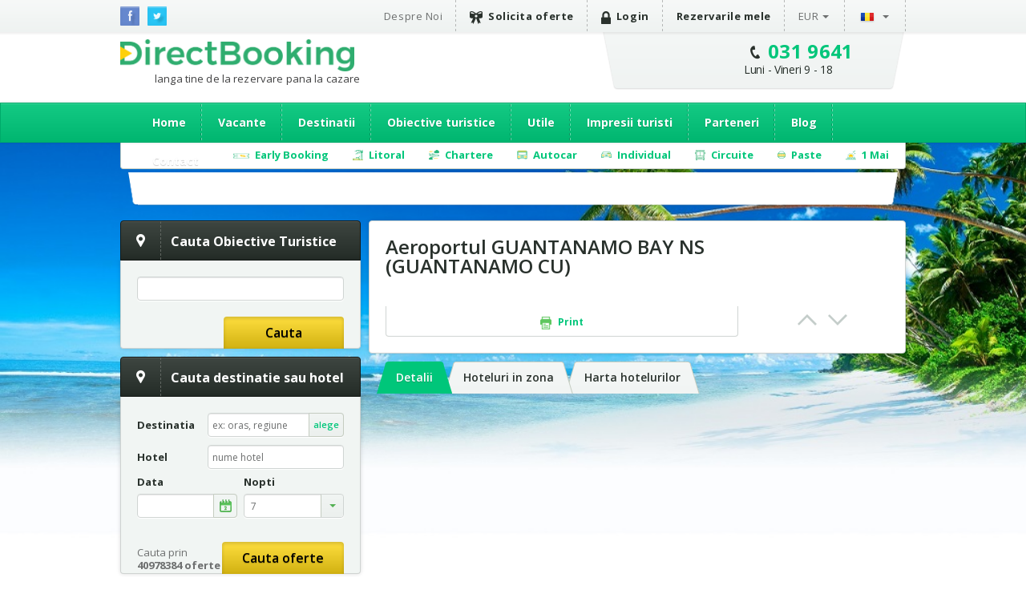

--- FILE ---
content_type: text/html; charset=utf-8
request_url: https://www.directbooking.ro/obiectiv-aeroportul-guantanamo-bay-ns-guantanamo-cu-13308.aspx
body_size: 103004
content:
<!DOCTYPE html PUBLIC "-//W3C//DTD XHTML 1.0 Transitional//EN" "//www.w3.org/TR/xhtml1/DTD/xhtml1-transitional.dtd">
    <html lang='ro'>
    <head id="pageHead"><meta http-equiv="X-UA-Compatible" content="IE=9; IE=8; IE=7; IE=EDGE" />
        <meta http-equiv="content-language" content="ro" />
        <meta http-equiv="Content-Type" content="text/html; charset=utf-8" /><meta http-equiv="Content-Script-Type" content="text/javascript" /><meta http-equiv="Content-Style-Type" content="text/css" /><meta name="author" content="DirectBooking.ro" />
            <meta name="robots" content="index, follow, noydir, noodp, all" />
        <link rel='canonical' href='https://www.directbooking.ro/obiectiv-aeroportul-guantanamo-bay-ns-guantanamo-cu-13308.aspx' /><link rel='alternate' hreflang='ro' href='https://www.directbooking.ro/obiectiv-aeroportul-guantanamo-bay-ns-guantanamo-cu-13308.aspx'/><link rel='alternate' hreflang='en' href='https://www.directbooking.ro/landmark-guantanamo-bay-ns-guantanamo-cu-airport-13308.aspx'/><meta property='og:locale' content='ro_RO'/><meta property='og:title' content='Aeroportul Guantanamo Bay Ns (Guantanamo Cu) - Localizare pe harta si hoteluri in apropiere'/><meta property='og:description' content='Aeroportul GUANTANAMO BAY NS (GUANTANAMO CU) | Localizare pe harta Aeroportul GUANTANAMO BAY NS (GUANTANAMO CU) si hoteluri in apropiere de Aeroportul GUANTANAMO BAY NS (GUANTANAMO CU)'/><meta property='og:url' content='https://www.directbooking.ro/obiectiv-aeroportul-guantanamo-bay-ns-guantanamo-cu-13308.aspx'/><meta property="og:site_name" content="DirectBooking.ro" /><meta property="og:type" content="website" /><meta name="twitter:card" content="summary" /><meta name="twitter:site" content="@directbooking" /><meta name="twitter:creator" content="@directbooking" /><meta name='twitter:url' content='https://www.directbooking.ro/obiectiv-aeroportul-guantanamo-bay-ns-guantanamo-cu-13308.aspx' /><meta name='twitter:title' content='Aeroportul Guantanamo Bay Ns (Guantanamo Cu) - Localizare pe harta si hoteluri in apropiere' /><meta http-equiv="window-target" content="_top" /><link rel="publisher" href="https://plus.google.com/+directbooking" /><meta name="google-site-verification" content="Dm5WkNK57IgyseBC4nktEtf2cSB-WhDUUiVmq-gEERY" /><meta name="alexaVerifyID" content="6uFmqbHeD9NhDOCHYxKSH-ixSJg" /><meta name="msvalidate.01" content="B36B563A190448D805D67B2202FB66DF" /><link href="/img/faviconnew.png" rel="shortcut icon" type="image/png" /><link href="/img/faviconnew.png" rel="icon" type="image/png" /><link href="https://fonts.googleapis.com/css?family=Open+Sans:300italic,400italic,600italic,700italic,800italic,400,300,600,700,800&amp;subset=latin,cyrillic-ext" rel="stylesheet" type="text/css" /><link rel="stylesheet" href="/css/style.min.css" type="text/css" /><link rel="stylesheet" href="/css/custom.min.css" type="text/css" />
        <!--script type="text/javascript" language="javascript" src="/js/libs/jquery-1.11.0.min.js"></script-->
        <!--script type="text/javascript" language="javascript" src="https://ajax.googleapis.com/ajax/libs/jquery/1.11.0/jquery.min.js"></script-->
        <script type="text/javascript" language="javascript">            window.jQuery || document.write('<script type="text/javascript" language="javascript" src="/js/libs/jquery-1.11.0.min.js"><\/script>')</script>
        <script type="text/javascript" language="javascript">
            jQuery.browser = {};            
        </script>
        <!-- <script type="text/javascript" src="/js/libs/modernizr.custom.min.js"></script>-->
        <script type="text/javascript" src="https://static.criteo.net/js/ld/ld.js" async="true"></script>
        <script type="text/javascript" src="//dynamic.criteo.com/js/ld/ld.js?a=33424" async="true"></script>
        <script type="text/javascript" src="/scripts/jquery.cookie.js"></script>
        <script src="/scripts/main.js" type="text/javascript"></script>
         <script type="text/javascript">
            var curlg = "ro";
            var Limba = "ro";
            var urlParams = {};
        </script>
        <!-- <script type="text/javascript" language="javascript">            (function (d, s, id) {
                var js, fjs = d.getElementsByTagName(s)[0];
                if (d.getElementById(id)) return;
                js = d.createElement(s); js.id = id;
                js.src = "//connect.facebook.net/en_US/all.js#xfbml=1";
                fjs.parentNode.insertBefore(js, fjs);
            } (document, 'script', 'facebook-jssdk'));</script>-->
        
        <!-- Facebook Pixel Code -->
      <script type="text/javascript">
          !function (f, b, e, v, n, t, s) {
              if (f.fbq) return; n = f.fbq = function () {
                  n.callMethod ?
            n.callMethod.apply(n, arguments) : n.queue.push(arguments)
              }; if (!f._fbq) f._fbq = n;
              n.push = n; n.loaded = !0; n.version = '2.0'; n.queue = []; t = b.createElement(e); t.async = !0;
              t.src = v; s = b.getElementsByTagName(e)[0]; s.parentNode.insertBefore(t, s)
          } (window,
            document, 'script', 'https://connect.facebook.net/en_US/fbevents.js');
          fbq('init', '237107316731767'); // Insert your pixel ID here.
          fbq('track', 'PageView');
       </script>
       
       
            <script type="text/javascript">
            fbq('init', '237107316731767'); // Insert your pixel ID here.
             fbq('track', 'PageView');
             fbq('set', 'autoConfig', false);
            </script>

        <!-- DO NOT MODIFY -->
        <!-- End Facebook Pixel Code -->

      

        
    <script src="/scripts/filter.min.js" type="text/javascript"></script>
    <script type="text/javascript">
        var urlParams = {};
        var Limba = 'ro';

        var tabs;

         $(document).ready(function(){  


            Site.setup();

        $("#destinatie").autocomplete('autocomplete.ashx?tip=destinatiihotels&lg=' + Limba, { minLength: 3, max: 30 });


    })

        var IdObiectiv = '13308';
    </script>


        
        <script type="text/javascript" language="javascript">
            (function (i, s, o, g, r, a, m) {
                i['GoogleAnalyticsObject'] = r; i[r] = i[r] || function () {
                    (i[r].q = i[r].q || []).push(arguments)
                }, i[r].l = 1 * new Date(); a = s.createElement(o),
          m = s.getElementsByTagName(o)[0]; a.async = 1; a.src = g; m.parentNode.insertBefore(a, m)
            })(window, document, 'script', '//www.google-analytics.com/analytics.js', 'ga');

            var sessionid = getGlobalCookie("sessionid");
            if (sessionid != "") {
                ga('create', 'UA-15390367-5', {
                    'clientId': sessionid,
                    'siteSpeedSampleRate': 100 }
                );
            } else {
                ga('create', 'UA-15390367-5', { 'siteSpeedSampleRate': 100 });
            }
            ga('require', 'displayfeatures');
            ga('require', 'ec');
        </script>
              
        <!-- start Omniconvert.com code -->
        <!--<link rel="dns-prefetch" href="//app.omniconvert.com" /> --> 
        <!--<script type="text/javascript" src="//d2tgfbvjf3q6hn.cloudfront.net/js/kadea21.js"></script> -->
        <!-- end Omniconvert.com code -->

        <!-- Hotjar Tracking Code for bulgaria.directbooking.ro -->

        <!--
        <script type="text/javascript" language="javascript">
            (function (h, o, t, j, a, r) {
                h.hj = h.hj || function () { (h.hj.q = h.hj.q || []).push(arguments) };
                h._hjSettings = { hjid: 97890, hjsv: 5 };
                a = o.getElementsByTagName('head')[0];
                r = o.createElement('script'); r.async = 1;
                r.src = t + h._hjSettings.hjid + j + h._hjSettings.hjsv;
                a.appendChild(r);
            })(window, document, '//static.hotjar.com/c/hotjar-', '.js?sv=');
        </script>
        -->

        <!-- Hotjar Tracking Code for www.directbooking.ro -->
        <!--
        <script type="text/javascript">
            (function (h, o, t, j, a, r) {
                h.hj = h.hj || function () { (h.hj.q = h.hj.q || []).push(arguments) };
                h._hjSettings = { hjid: 98131, hjsv: 5 };
                a = o.getElementsByTagName('head')[0];
                r = o.createElement('script'); r.async = 1;
                r.src = t + h._hjSettings.hjid + j + h._hjSettings.hjsv;
                a.appendChild(r);
            })(window, document, '//static.hotjar.com/c/hotjar-', '.js?sv=');
        </script>
        -->
        <!--
        <script type="text/javascript" language="javascript">
            var z = ""; function verify(a, b, c, d) { b = b.replace(/|-|./gi, ""); var e = new RegExp("\s", "g"); b = b.replace(e, ""); if (!z.closed && z.location) { z.location.href = encodeUrl(a) } else { z = window.open(encodeUrl(a), b, "location=no, scrollbars=yes, resizable=yes, toolbar=no, menubar=no, width=" + c + ", height=" + d); if (!z.opener) z.opener = self } if (window.focus) { z.focus() } } function encodeUrl(a) { if (a.indexOf("?") > 0) { encodedParams = "?"; parts = a.split("?"); params = parts[1].split("&"); for (i = 0; i < params.length; i++) { if (i > 0) { encodedParams += "&" } if (params[i].indexOf("=") > 0) { p = params[i].split("="); encodedParams += (p[0] + "=" + escape(encodeURI(p[1]))) } else { encodedParams += params[i] } } a = parts[0] + encodedParams } return a }
        </script>
        -->

        <meta itemprop="name" content="Direct Booking" /><meta itemprop="image" content="/img/logodb.png" />
        
        <!-- Google Tag Manager -->
        <script>    (function (w, d, s, l, i) {
                w[l] = w[l] || []; w[l].push({ 'gtm.start':
        new Date().getTime(), event: 'gtm.js'
                }); var f = d.getElementsByTagName(s)[0],
        j = d.createElement(s), dl = l != 'dataLayer' ? '&l=' + l : ''; j.async = true; j.src =
        'https://www.googletagmanager.com/gtm.js?id=' + i + dl; f.parentNode.insertBefore(j, f);
            })(window, document, 'script', 'dataLayer', 'GTM-NTMF2JC');</script>
        <!-- End Google Tag Manager -->


        <!-- scos in 12.11.2024 -->
        <!-- Global site tag (gtag.js) - Google Ads: AW-994632539 -->
        <!-- adaugat dupa in 28.06.2023: AW-994632539 -->
        <!--
        <script async src="https://www.googletagmanager.com/gtag/js?id=AW-994632539"></script>
        <script>
            window.dataLayer = window.dataLayer || [];
            function gtag() { dataLayer.push(arguments); }
                gtag('consent', 'default', {
                'ad_storage': 'denied',
                'analytics_storage': 'denied'
            });
                gtag('js', new Date());
                gtag('config', 'AW-994632539', { 'allow_enhanced_conversions': true });
        </script>-->
        <!-- adaugat dupa in 28.06.2023: AW-994632539 -->


        <!-- scos in 12.11.2024 -->
       <!-- Google tag (gtag.js) -->
  <!-- 
        <script async src="https://www.googletagmanager.com/gtag/js?id=G-R1J4L0NV2M"></script>
        <script>
            window.dataLayer = window.dataLayer || [];
            function gtag() { dataLayer.push(arguments); }
            gtag('js', new Date());
            gtag('config', 'G-R1J4L0NV2M');
        </script>
 -->


        <script>
            (function (w, d, dn, t) {
                w[dn] = w[dn] || []; w[dn].push({ eventType: 'init', value: t, dc: '' });
                var f = d.getElementsByTagName('script')[0], c = d.createElement('script'); c.async = true;
                c.src = 'https://tags.creativecdn.com/WyftOFIIRWe40bkk01I6.js';
                f.parentNode.insertBefore(c, f);
            })(window, document, 'rtbhEvents', 'WyftOFIIRWe40bkk01I6');
        </script>
        <script data-cfasync="false" src="https://cache.consentframework.com/js/pa/46121/c/bRyBS/stub" referrerpolicy="unsafe-url" charset="utf-8" type="text/javascript"></script>
        <script data-cfasync="false" src="https://choices.consentframework.com/js/pa/46121/c/bRyBS/cmp" referrerpolicy="unsafe-url" charset="utf-8" type="text/javascript" async></script>
         <!-- TikTok Pixel Code Start -->
    <script>
        !function (w, d, t) {
            w.TiktokAnalyticsObject = t; var ttq = w[t] = w[t] || []; ttq.methods = ["page", "track", "identify", "instances", "debug", "on", "off", "once", "ready", "alias", "group", "enableCookie", "disableCookie", "holdConsent", "revokeConsent", "grantConsent"], ttq.setAndDefer = function (t, e) { t[e] = function () { t.push([e].concat(Array.prototype.slice.call(arguments, 0))) } }; for (var i = 0; i < ttq.methods.length; i++) ttq.setAndDefer(ttq, ttq.methods[i]); ttq.instance = function (t) {
                for (
    var e = ttq._i[t] || [], n = 0; n < ttq.methods.length; n++) ttq.setAndDefer(e, ttq.methods[n]); return e
            }, ttq.load = function (e, n) {
                var r = "https://analytics.tiktok.com/i18n/pixel/events.js", o = n && n.partner; ttq._i = ttq._i || {}, ttq._i[e] = [], ttq._i[e]._u = r, ttq._t = ttq._t || {}, ttq._t[e] = +new Date, ttq._o = ttq._o || {}, ttq._o[e] = n || {}; n = document.createElement("script")
    ; n.type = "text/javascript", n.async = !0, n.src = r + "?sdkid=" + e + "&lib=" + t; e = document.getElementsByTagName("script")[0]; e.parentNode.insertBefore(n, e)
            };


            ttq.load('D491LRBC77U2U4VHO8PG');
            ttq.page();
        } (window, document, 'ttq');
    </script>
    <!-- TikTok Pixel Code End -->
    <title>
	Aeroportul Guantanamo Bay Ns (Guantanamo Cu) - Localizare pe harta si hoteluri in apropiere
</title><meta name="description" content="Aeroportul GUANTANAMO BAY NS (GUANTANAMO CU) | Localizare pe harta Aeroportul GUANTANAMO BAY NS (GUANTANAMO CU) si hoteluri in apropiere de Aeroportul GUANTANAMO BAY NS (GUANTANAMO CU)" /></head>

    <body bgcolor="white"  >
    <!-- Google Tag Manager (noscript) -->
    <noscript><iframe src="https://www.googletagmanager.com/ns.html?id=GTM-NTMF2JC"
    height="0" width="0" style="display:none;visibility:hidden"></iframe></noscript>
    <!-- End Google Tag Manager (noscript) -->


        <div class="topbar">
            <div class="wrap clearfix">
                <ul class="social-icons">
                    <li class="fb"><a href="https://www.facebook.com/directbooking.ro"><img src="/images/fb.png" alt="Facebook"/></a></li>
                    <li class="tw"><a href="https://www.twitter.com/directbooking"><img src="/images/tw.png" alt="Twitter"/></a></li>
                    
        
    
                </ul>
                    
        <div id="ctl00_ctl00_ctl00_ContentPlaceHolderDefault_Diverse_9_divtop_ro">
            <ul class="top-menu clearfix">
                <li><a href="//www.directbooking.ro/despre-noi.aspx" title='Despre Direct Booking si parerile turistilor despre Direct Booking'>
                    Despre Noi</a></li>
                <li><a title='Cerere de oferta pentru vacante Direct Booking' href="/oferte-personalizate.aspx"
                    class="strong"><i class="ribbon-icon"></i>Solicita oferte</a></li>
                <li>
                    <a href='autentificare.aspx' class='strong'><i class='lock-icon'> </i>Login</a>
                </li>
                <li><a href="/sumar-comenzi.aspx" class="strong">Rezervarile mele</a></li>
                <li class="submenu"><a class="currency" href="">
                    EUR</a>
                    <ul>
                        <li><a class="currencychange EUR" onclick="currencychange('EUR')" href="">EUR</a></li>
                        <li><a class="currencychange RON" onclick="currencychange('RON')" href="">RON</a></li>
                        <li><a class="currencychange USD" onclick="currencychange('USD')" href="">USD</a></li>
                    </ul>
                </li>
                <li class="submenu"><a href="">
                    <img src="/images/flag_ro.png" alt="Romana" />&nbsp;</a>
                    <ul>
                        <li><a href="/" id="rolng">
                            <img src="/images/flag_ro.png" alt="Romana" title="Schimba in limba romana" />
                        </a></li>
                        <li><a href="en.aspx" id="enlng">
                            <img src="/images/flag_en.png" alt="English" title="Switch to english" />
                        </a></li>
                    </ul>
                </li>
            </ul>
        </div>
        
    
                
            </div>
        </div>
        <!-- popup abonare -->
        
        <!-- popup abonare -->
        <div class="full-screen" id="popup-nl">
            <div class="popup-abonare">
                <a href="#" class="close" id="close-popup-nl"></a>
                <img src="../images/img-pop-up-desktop.jpg" height="340px" alt="ALATURA-TE CLUBULUI" />
                <div class="content">
                    <p class="title">
                        <span style='color:black;font-size:18px;'>ALATURA-TE CLUBULUI<br><span style='color:#00c67a;font-size:16px;'>PASIONATILOR DE CALATORII</span><hr style='margin:5px;'/></p>
                    <span style='color:#00c67a;font-size:16px;'>&bullet;</span>  Ai oferte si reduceri speciale<br><span style='color:#00c67a;font-size:16px;'>&bullet;</span>  Esti la curent cu noutatile<br><span style='color:#00c67a;font-size:16px;'>&bullet;</span>  Faci parte din clubul exclusiv al <span style='color:#00c67a;'><b>   pasionatilor de calatorii</b></span>
                    <div style="display: none;" class="box alert error slim clear infoerr newserr">
                        Adresa de email nu este completata corect
                    </div>
                    <div class="form" style="padding-top: 15px;">
                        <input name="ctl00$ctl00$ctl00$ContentPlaceHolderDefault$Diverse_15$emailnewsletterpopup" type="text" id="emailnewsletterpopup" style="font-weight: bold; font-size: 14px;" placeholder="Email" class="ac_input" />
                        <a href="" onclick="setNewsletterPopup();return false;" class="button box-action orange">
                            Vreau sa intru in club&nbsp;&nbsp;<i
                                class="zmdi zmdi-long-arrow-right"></i></a>
                    </div>
                </div>
            </div>
        </div>
        <script type="text/javascript" language="javascript">
            $(document).ready(function () {
                setTimeout(function () {
                    $('#popup-nl').fadeIn();
                }, 90000);
                $('#close-popup-nl').click(function () {
                    $('#popup-nl').fadeOut();
                    setGlobalCookie("ab_exitnewsletter", 1, 48);
                    return false;
                });
                $("#popup-nl").bind("click", function () {
                    $(this).find(".popup-abonare").slideUp();
                    $('#popup-nl').fadeOut();
                    setGlobalCookie("ab_exitnewsletter", 1, 48);
                    return false;
                });
                document.querySelector('.popup-abonare').addEventListener('click', function (e) {
                    e.stopPropagation();
                    return false;
                });
            });
            $("#emailnewsletterpopup").on("keydown", function (event) {
                if (event.which == 13)
                    setNewsletterPopup();
            });
            function setNewsletterPopup() {
                var email = $("#emailnewsletterpopup").val();
                if (email == "") {
                    $(".newserr").Show();
                    return;
                } else {
                    $.get('ajax.ashx?tip=newsletter&r=' + Math.random() + '&lg=' + Limba + '&email=' + email, function (data) {
                        $("#emailnewsletterpopup").val("");
                        $('#popup-nl').fadeOut();
                        setGlobalCookie("ab_newsletter", email, 2160);
                        return false;
                    })
                }
            }
        </script>
            
        <!-- popup abonare -->
         
        <div class="header">
            <div class="wrap clearfix">
                <div id="logo"><a href='/ro.aspx'>Direct Booking</a><span style="font-weight:normal;color:#404041;padding-top: 3px;">langa tine de la rezervare pana la cazare</span></div>
                <div class="top-contact chatwrap">
                    <i class="phone-icon"></i>
                    <strong class='phone'><a class='phone-no' href='tel:0319641'>031 9641</a></strong><span class='schedule'>Luni - Vineri 9 - 18</span>                    
                </div>
            </div>
            <div class="clearfix">
                


               <div id="ctl00_ctl00_ctl00_ContentPlaceHolderDefault_Meniu_23_divro" class="main-menu-wrapper">               
                    <div class="main-menu wrap">
                        <ul>
                        <li><a href="/" id="ctl00_ctl00_ctl00_ContentPlaceHolderDefault_Meniu_23_li_ro_home" title="Home">Home</a></li>
                        <li><a href="//www.directbooking.ro/destinatii-categorie.aspx" id="ctl00_ctl00_ctl00_ContentPlaceHolderDefault_Meniu_23_li_ro_oferte" title="Oferte grupate pe categorii de pachete turistice">Vacante</a>
                            <ul>
                                <li><a href="//www.directbooking.ro/charter.aspx" id="ctl00_ctl00_ctl00_ContentPlaceHolderDefault_Meniu_23_li_ro_avion" title="Oferte cu transport Avion">Avion</a></li>
                                <li><a href="//www.directbooking.ro/autocar.aspx" id="ctl00_ctl00_ctl00_ContentPlaceHolderDefault_Meniu_23_li_ro_autocar" title="Oferte cu transport Autocar">Autocar</a></li>
                                <li><a title='Litoral' alt='Litoral' href='//www.directbooking.ro/pachete-litoral'>Litoral</a></li><li><a title='Rusalii' alt='Rusalii' href='//www.directbooking.ro/pachete-rusalii'>Rusalii</a></li><li><a title='BLACK FRIDAY' alt='BLACK FRIDAY' href='//www.directbooking.ro/pachete-black-friday'>BLACK FRIDAY</a></li><li><a title='Paste' alt='Paste' href='//www.directbooking.ro/pachete-paste'>Paste</a></li><li><a title='Best Deals' alt='Best Deals' href='//www.directbooking.ro/pachete-best-deals'>Best Deals</a></li><li><a title='Litoralul pentru toti' alt='Litoralul pentru toti' href='//www.directbooking.ro/pachete-litoralul-pentru-toti'>Litoralul pentru toti</a></li><li><a title='1 Mai' alt='1 Mai' href='//www.directbooking.ro/pachete-1-mai'>1 Mai</a></li><li><a title='Vacante pe categorii' href='//www.directbooking.ro/destinatii-categorie.aspx'>Toate categoriile</a></li>
                            </ul>
                        </li>
                        <li><a href="//www.directbooking.ro/destinatii.aspx" id="ctl00_ctl00_ctl00_ContentPlaceHolderDefault_Meniu_23_li_ro_dest" title="Destinatii">Destinatii</a>
                            <ul>
                                <li><a title='Vacante Grecia' href='//grecia.directbooking.ro'>Vacante Grecia</a></li>
                                <li><a title='Vacante Bulgaria' href='//bulgaria.directbooking.ro'>Vacante Bulgaria</a></li>
                                <li><a title='Vacante Turcia' href='//turcia.directbooking.ro'>Vacante Turcia</a></li>
                                <li><a title='Vacante Romania' href='//romania.directbooking.ro'>Vacante Romania</a></li>
                                <li><a title='Vacante Austria' href='//austria.directbooking.ro'>Vacante Austria</a></li>
                                <li><a title='Vacante Croatia' href='//croatia.directbooking.ro'>Vacante Croatia</a></li>
                                <li><a title='Vacante Spania' href='//spania.directbooking.ro'>Vacante Spania</a></li>
                                <li><a title='Vacante Italia' href='//italia.directbooking.ro'>Vacante Italia</a></li>
                                <li><a title='Vacante Franta' href='//franta.directbooking.ro'>Vacante Franta</a></li>
                                <li><a title='Vacante Emiratele Arabe Unite' href='//eau.directbooking.ro'>Vacante Emiratele Arabe Unite</a></li>
                                <li><a title='Vacante pe destinatii' href='//www.directbooking.ro/destinatii.aspx'>Toate destinatiile</a></li>
                            </ul>
                        </li>                        
                        <li><a href="//www.directbooking.ro/obiective-turistice.aspx" id="ctl00_ctl00_ctl00_ContentPlaceHolderDefault_Meniu_23_li_ro_obiective" title="Obiective turistice">Obiective turistice</a></li>
                        <li><a href="/utile.aspx" id="ctl00_ctl00_ctl00_ContentPlaceHolderDefault_Meniu_23_li_ro_utile" title="Informatii utile - Direct Booking">Utile</a>
                            <ul>
                                <li><a title='Intrebari frecvente Direct Booking' href='/intrebari-frecvente.aspx'>Intrebari frecvente</a></li>
                                <li><a title='Cum caut o oferta' href='/cum-caut-o-oferta.aspx'>Cum caut o oferta</a></li>
                                <li><a title='Cum functioneaza Direct Booking' href='/cum-functioneaza.aspx'>Cum functioneaza Direct Booking</a></li>
                                <li><a title='Cum aflu daca sunt locuri disponibile' href='/cum-aflu-daca-sunt-locuri-disponibile.aspx'>Cum aflu daca sunt locuri disponibile</a></li>
                                <li><a title='Cum fac o rezervare online la Direct Booking' href='/cum-fac-o-rezervare.aspx'>Cum fac o rezervare</a></li>
                                <li><a title='Modalitati de rezervare prin Direct Booking' href='/modalitati-de-rezervare.aspx'>Modalitati de rezervare</a></li>
                                <li><a title='Modalitati de plata la Direct Booking' href='/modalitati-de-plata.aspx'>Modalitati de plata</a></li>
                                <li><a title='Plata cu Tickete de Vacanta' href='/tickete-de-vacanta.aspx'>Plata cu Tickete de Vacanta</a></li>
                                <li><a title='Contract cu turistul - Direct Booking' href='/contract-turist.aspx'>Contract cu turistul</a></li>
                                <li><a title='Termeni si conditii generale - Direct Booking' href='/termeni-si-conditii-generale.aspx'>Termeni si conditii generale</a></li>
                                <li><a title='Termeni si conditii pentru rezervari hoteliere - Direct Booking' href='/termeni-si-conditii-rezervari-hoteliere.aspx'>Termeni si conditii pentru rezervari hoteliere</a></li>
                                <li><a title='Asigurari medicale si STORNO prin Direct Booking' href='/asigurari.aspx'>Asigurari medicale si STORNO</a></li>
                                <li><a title='Informatii utile pentru siguranta platii cu cardul prin Direct Booking' href='/informatii-plata-card.aspx'>Informatii utile pentru siguranta platii cu cardul</a></li>
                                <li><a title='Modalitati de ridicare/livrare a biletului - Direct Booking' href='/modalitate-de-livrare.aspx'>Modalitati de ridicare/livrare a biletului</a></li>
                                <li><a title='Politica de confidentialitate - Direct Booking' href='/politica-de-confidentialitate.aspx'>Politica de confidentialitate</a></li>
                                <li><a title='Informatii de contact Direct Booking' href='/contactati-ne.aspx'>Contact</a></li>
                            </ul>
                        </li>
                        <li><a href="//www.directbooking.ro/comentarii.aspx" id="ctl00_ctl00_ctl00_ContentPlaceHolderDefault_Meniu_23_li_ro_comentarii" title="Impresii si comentarii turisti - Direct Booking">Impresii turisti</a></li>
                        <li><a href="//www.directbooking.ro/afiliere.aspx" id="ctl00_ctl00_ctl00_ContentPlaceHolderDefault_Meniu_23_li_ro_parteneri" title="Parteneri">Parteneri</a>
                            <ul>
                                <li><a href='/afiliere.aspx'>Despre afiliere hotel pe directbooking.ro</a></li>
                                <li><a href='/afiliere-hoteluri.aspx'>Inregistrare unitate turistica</a></li>
                                <li><a href='/management.aspx'>Management unitate turistica</a></li>
                            </ul>
                        </li>
                        <li><a href="//www.directbooking.ro/blog/" id="ctl00_ctl00_ctl00_ContentPlaceHolderDefault_Meniu_23_li_ro_blog" title="Blog Direct Booking">Blog</a></li>
                        <li><a href="/contactati-ne.aspx" id="ctl00_ctl00_ctl00_ContentPlaceHolderDefault_Meniu_23_li_ro_contact" title="Informatii de contact Direct Booking">Contact</a></li>                        
                    </ul>
                    </div>
                </div>
                
                <div class='sub-submenu2 wrap' id='divsubmeniuoferte'><ul><li class='submenu-earlybooking'><span>Early Booking</span><div class='sub-submenu-offer2'><p class='sub-submenu-offer-title'>Early Booking</p><ul class='col'><li><ul><li><img src='images/s-arr.png'><a href='//romania.directbooking.ro/early-booking-litoral_romania.aspx?mk=submeniu2' title='Romania'>Romania</a></li><li><a href='//romania.directbooking.ro/oferte-litoral_mamaia_romania-cazare-early-booking.aspx?os=1&ids=2&idr=0&tr=&mk=submeniu2' title='Mamaia'><i class='zmdi zmdi-chevron-right'></i> Mamaia</a></li><li><a href='//romania.directbooking.ro/oferte-litoral_eforie-nord_romania-cazare-early-booking.aspx?os=1&ids=4&idr=0&tr=&mk=submeniu2' title='Eforie Nord'><i class='zmdi zmdi-chevron-right'></i> Eforie Nord</a></li><li><a href='//romania.directbooking.ro/oferte-litoral_neptun_romania-cazare-early-booking.aspx?os=1&ids=11&idr=0&tr=&mk=submeniu2' title='Neptun'><i class='zmdi zmdi-chevron-right'></i> Neptun</a></li><li><a href='//romania.directbooking.ro/oferte-litoral_venus_romania-cazare-early-booking.aspx?os=1&ids=15&idr=0&tr=&mk=submeniu2' title='Venus'><i class='zmdi zmdi-chevron-right'></i> Venus</a></li><li><a href='//romania.directbooking.ro/oferte-litoral_jupiter_romania-cazare-early-booking.aspx?os=1&ids=9&idr=0&tr=&mk=submeniu2' title='Jupiter'><i class='zmdi zmdi-chevron-right'></i> Jupiter</a></li><li><a href='//romania.directbooking.ro/oferte-litoral_saturn_romania-cazare-early-booking.aspx?os=1&ids=13&idr=0&tr=&mk=submeniu2' title='Saturn'><i class='zmdi zmdi-chevron-right'></i> Saturn</a></li><li><a href='//romania.directbooking.ro/oferte-litoral_olimp_romania-cazare-early-booking.aspx?os=1&ids=12&idr=0&tr=&mk=submeniu2' title='Olimp'><i class='zmdi zmdi-chevron-right'></i> Olimp</a></li><li><a href='//romania.directbooking.ro/oferte-litoral_cap-aurora_romania-cazare-early-booking.aspx?os=1&ids=8&idr=0&tr=&mk=submeniu2' title='Cap Aurora'><i class='zmdi zmdi-chevron-right'></i> Cap Aurora</a></li><li><a href='//romania.directbooking.ro/oferte-litoral_costinesti_romania-cazare-early-booking.aspx?os=1&ids=6&idr=0&tr=&mk=submeniu2' title='Costinesti'><i class='zmdi zmdi-chevron-right'></i> Costinesti</a></li><li><a href='//romania.directbooking.ro/oferte-litoral_eforie-sud_romania-cazare-early-booking.aspx?os=1&ids=5&idr=0&tr=&mk=submeniu2' title='Eforie Sud'><i class='zmdi zmdi-chevron-right'></i> Eforie Sud</a></li><li><a href='//romania.directbooking.ro/oferte-litoral_mangalia_romania-cazare-early-booking.aspx?os=1&ids=10&idr=0&tr=&mk=submeniu2' title='Mangalia'><i class='zmdi zmdi-chevron-right'></i> Mangalia</a></li><li><a href='//romania.directbooking.ro/oferte-litoral_navodari_romania-cazare-early-booking.aspx?os=1&ids=2174&idr=0&tr=&mk=submeniu2' title='Navodari'><i class='zmdi zmdi-chevron-right'></i> Navodari</a></li></ul></li><li><ul><li><img src='images/s-arr.png'><a href='//bulgaria.directbooking.ro/early-booking-litoral_bulgaria.aspx?mk=submeniu2' title='Bulgaria'>Bulgaria</a></li><li><a href='//bulgaria.directbooking.ro/oferte-litoral_nisipurile-de-aur_bulgaria-cazare-early-booking.aspx?os=1&ids=86&idr=0&tr=&mk=submeniu2' title='Nisipurile De Aur'><i class='zmdi zmdi-chevron-right'></i> Nisipurile De Aur</a></li><li><a href='//bulgaria.directbooking.ro/oferte-litoral_sunny-beach_bulgaria-cazare-early-booking.aspx?os=1&ids=243&idr=0&tr=&mk=submeniu2' title='Sunny Beach'><i class='zmdi zmdi-chevron-right'></i> Sunny Beach</a></li><li><a href='//bulgaria.directbooking.ro/oferte-litoral_albena_bulgaria-cazare-early-booking.aspx?os=1&ids=104&idr=0&tr=&mk=submeniu2' title='Albena'><i class='zmdi zmdi-chevron-right'></i> Albena</a></li><li><a href='//bulgaria.directbooking.ro/oferte-litoral_obzor_bulgaria-cazare-early-booking.aspx?os=1&ids=538&idr=0&tr=&mk=submeniu2' title='Obzor'><i class='zmdi zmdi-chevron-right'></i> Obzor</a></li><li><a href='//bulgaria.directbooking.ro/oferte-litoral_kavarna_bulgaria-cazare-early-booking.aspx?os=1&ids=3000&idr=0&tr=&mk=submeniu2' title='Kavarna'><i class='zmdi zmdi-chevron-right'></i> Kavarna</a></li><li><a href='//bulgaria.directbooking.ro/oferte-litoral_sf-constantin-si-elena_bulgaria-cazare-early-booking.aspx?os=1&ids=3040&idr=0&tr=&mk=submeniu2' title='Sf. Constantin Si Elena'><i class='zmdi zmdi-chevron-right'></i> Sf. Constantin Si Elena</a></li><li><a href='//bulgaria.directbooking.ro/oferte-litoral_nessebar_bulgaria-cazare-early-booking.aspx?os=1&ids=5605&idr=0&tr=&mk=submeniu2' title='Nessebar'><i class='zmdi zmdi-chevron-right'></i> Nessebar</a></li><li><a href='//bulgaria.directbooking.ro/oferte-litoral_kranevo_bulgaria-cazare-early-booking.aspx?os=1&ids=8117&idr=0&tr=&mk=submeniu2' title='Kranevo'><i class='zmdi zmdi-chevron-right'></i> Kranevo</a></li><li><a href='//bulgaria.directbooking.ro/oferte-litoral_sveti-vlas_bulgaria-cazare-early-booking.aspx?os=1&ids=7514&idr=0&tr=&mk=submeniu2' title='Sveti Vlas'><i class='zmdi zmdi-chevron-right'></i> Sveti Vlas</a></li><li><a href='//bulgaria.directbooking.ro/oferte-litoral_pomorie_bulgaria-cazare-early-booking.aspx?os=1&ids=1795&idr=0&tr=&mk=submeniu2' title='Pomorie'><i class='zmdi zmdi-chevron-right'></i> Pomorie</a></li><li><a href='//bulgaria.directbooking.ro/oferte-litoral_elenite_bulgaria-cazare-early-booking.aspx?os=1&ids=1570&idr=0&tr=&mk=submeniu2' title='Elenite'><i class='zmdi zmdi-chevron-right'></i> Elenite</a></li><li><a href='//bulgaria.directbooking.ro/oferte-litoral_balcik_bulgaria-cazare-early-booking.aspx?os=1&ids=539&idr=0&tr=&mk=submeniu2' title='Balcik'><i class='zmdi zmdi-chevron-right'></i> Balcik</a></li></ul></li><li><ul><li><img src='images/s-arr.png'><a href='//turcia.directbooking.ro/early-booking-litoral_turcia.aspx?mk=submeniu2' title='Turcia'>Turcia</a></li><li><a href='//turcia.directbooking.ro/oferte-litoral_antalya_turcia-cazare-early-booking.aspx?os=1&ids=0&idr=130&tr=&mk=submeniu2' title='Antalya'><i class='zmdi zmdi-chevron-right'></i> Antalya</a></li><li><a href='//turcia.directbooking.ro/oferte-litoral_kusadasi_turcia-cazare-early-booking.aspx?os=1&ids=0&idr=469&tr=&mk=submeniu2' title='Kusadasi'><i class='zmdi zmdi-chevron-right'></i> Kusadasi</a></li><li><a href='//turcia.directbooking.ro/oferte-litoral_marmaris_turcia-cazare-early-booking.aspx?os=1&ids=0&idr=470&tr=&mk=submeniu2' title='Marmaris'><i class='zmdi zmdi-chevron-right'></i> Marmaris</a></li><li><a href='//turcia.directbooking.ro/oferte-litoral_bodrum_turcia-cazare-early-booking.aspx?os=1&ids=0&idr=406&tr=&mk=submeniu2' title='Bodrum'><i class='zmdi zmdi-chevron-right'></i> Bodrum</a></li><li><a href='//turcia.directbooking.ro/oferte-litoral_didim_turcia-cazare-early-booking.aspx?os=1&ids=8460&idr=0&tr=&mk=submeniu2' title='Didim'><i class='zmdi zmdi-chevron-right'></i> Didim</a></li><li><a href='//turcia.directbooking.ro/oferte-litoral_canakkale_turcia-cazare-early-booking.aspx?os=1&ids=0&idr=648&tr=&mk=submeniu2' title='Canakkale'><i class='zmdi zmdi-chevron-right'></i> Canakkale</a></li><li><a href='//turcia.directbooking.ro/oferte-litoral_fethiye_turcia-cazare-early-booking.aspx?os=1&ids=0&idr=573&tr=&mk=submeniu2' title='Fethiye'><i class='zmdi zmdi-chevron-right'></i> Fethiye</a></li><li><a href='//turcia.directbooking.ro/oferte-litoral_izmir_turcia-cazare-early-booking.aspx?os=1&ids=0&idr=349&tr=&mk=submeniu2' title='Izmir'><i class='zmdi zmdi-chevron-right'></i> Izmir</a></li></ul></li><li><ul><li><img src='images/s-arr.png'><a href='//grecia.directbooking.ro/early-booking-litoral_grecia.aspx?mk=submeniu2' title='Grecia'>Grecia</a></li><li><a href='//grecia.directbooking.ro/oferte-litoral_halkidiki_grecia-cazare-early-booking.aspx?os=1&ids=0&idr=288&tr=&mk=submeniu2' title='Halkidiki'><i class='zmdi zmdi-chevron-right'></i> Halkidiki</a></li><li><a href='//grecia.directbooking.ro/oferte-litoral_thassos_grecia-cazare-early-booking.aspx?os=1&ids=0&idr=287&tr=&mk=submeniu2' title='Thassos'><i class='zmdi zmdi-chevron-right'></i> Thassos</a></li><li><a href='//grecia.directbooking.ro/oferte-litoral_riviera-olimpului_grecia-cazare-early-booking.aspx?os=1&ids=0&idr=285&tr=&mk=submeniu2' title='Riviera Olimpului'><i class='zmdi zmdi-chevron-right'></i> Riviera Olimpului</a></li><li><a href='//grecia.directbooking.ro/oferte-litoral_insula-creta_grecia-cazare-early-booking.aspx?os=1&ids=0&idr=300&tr=&mk=submeniu2' title='Insula Creta'><i class='zmdi zmdi-chevron-right'></i> Insula Creta</a></li><li><a href='//grecia.directbooking.ro/oferte-litoral_insula-lefkada_grecia-cazare-early-booking.aspx?os=1&ids=0&idr=484&tr=&mk=submeniu2' title='Insula Lefkada'><i class='zmdi zmdi-chevron-right'></i> Insula Lefkada</a></li><li><a href='//grecia.directbooking.ro/oferte-litoral_zakynthos_grecia-cazare-early-booking.aspx?os=1&ids=0&idr=291&tr=&mk=submeniu2' title='Zakynthos'><i class='zmdi zmdi-chevron-right'></i> Zakynthos</a></li><li><a href='//grecia.directbooking.ro/oferte-litoral_insula-corfu_grecia-cazare-early-booking.aspx?os=1&ids=0&idr=286&tr=&mk=submeniu2' title='Insula Corfu'><i class='zmdi zmdi-chevron-right'></i> Insula Corfu</a></li><li><a href='//grecia.directbooking.ro/oferte-litoral_rodos_grecia-cazare-early-booking.aspx?os=1&ids=0&idr=301&tr=&mk=submeniu2' title='Rodos'><i class='zmdi zmdi-chevron-right'></i> Rodos</a></li><li><a href='//grecia.directbooking.ro/oferte-litoral_salonic_grecia-cazare-early-booking.aspx?os=1&ids=0&idr=416&tr=&mk=submeniu2' title='Salonic'><i class='zmdi zmdi-chevron-right'></i> Salonic</a></li><li><a href='//grecia.directbooking.ro/oferte-litoral_insula-evia_grecia-cazare-early-booking.aspx?os=1&ids=0&idr=524&tr=&mk=submeniu2' title='Insula Evia'><i class='zmdi zmdi-chevron-right'></i> Insula Evia</a></li><li><a href='//grecia.directbooking.ro/oferte-litoral_insula-kefalonia_grecia-cazare-early-booking.aspx?os=1&ids=0&idr=332&tr=&mk=submeniu2' title='Insula Kefalonia'><i class='zmdi zmdi-chevron-right'></i> Insula Kefalonia</a></li><li><a href='//grecia.directbooking.ro/oferte-litoral_santorini_grecia-cazare-early-booking.aspx?os=1&ids=0&idr=284&tr=&mk=submeniu2' title='Santorini'><i class='zmdi zmdi-chevron-right'></i> Santorini</a></li></ul></li><li><ul><li><img src='images/s-arr.png'><a href='//spania.directbooking.ro/early-booking-litoral_spania.aspx?mk=submeniu2' title='Spania'>Spania</a></li><li><a href='//spania.directbooking.ro/oferte-litoral_insula-tenerife_spania-cazare-early-booking.aspx?os=1&ids=0&idr=643&tr=&mk=submeniu2' title='Insula Tenerife'><i class='zmdi zmdi-chevron-right'></i> Insula Tenerife</a></li><li><a href='//spania.directbooking.ro/oferte-litoral_costa-brava_spania-cazare-early-booking.aspx?os=1&ids=0&idr=304&tr=&mk=submeniu2' title='Costa Brava'><i class='zmdi zmdi-chevron-right'></i> Costa Brava</a></li><li><a href='//spania.directbooking.ro/oferte-litoral_mallorca_spania-cazare-early-booking.aspx?os=1&ids=0&idr=305&tr=&mk=submeniu2' title='Mallorca'><i class='zmdi zmdi-chevron-right'></i> Mallorca</a></li><li><a href='//spania.directbooking.ro/oferte-litoral_costa-blanca_spania-cazare-early-booking.aspx?os=1&ids=0&idr=107&tr=&mk=submeniu2' title='Costa Blanca'><i class='zmdi zmdi-chevron-right'></i> Costa Blanca</a></li><li><a href='//spania.directbooking.ro/oferte-litoral_costa-del-sol_spania-cazare-early-booking.aspx?os=1&ids=0&idr=44&tr=&mk=submeniu2' title='Costa Del Sol'><i class='zmdi zmdi-chevron-right'></i> Costa Del Sol</a></li><li><a href='//spania.directbooking.ro/oferte-litoral_gran-canaria_spania-cazare-early-booking.aspx?os=1&ids=0&idr=19780&tr=&mk=submeniu2' title='Gran Canaria'><i class='zmdi zmdi-chevron-right'></i> Gran Canaria</a></li><li><a href='//spania.directbooking.ro/oferte-litoral_regiunea-valencia_spania-cazare-early-booking.aspx?os=1&ids=0&idr=310&tr=&mk=submeniu2' title='Regiunea Valencia'><i class='zmdi zmdi-chevron-right'></i> Regiunea Valencia</a></li><li><a href='//spania.directbooking.ro/oferte-litoral_costa-dorada_spania-cazare-early-booking.aspx?os=1&ids=0&idr=564&tr=&mk=submeniu2' title='Costa Dorada'><i class='zmdi zmdi-chevron-right'></i> Costa Dorada</a></li><li><a href='//spania.directbooking.ro/oferte-litoral_ibiza_spania-cazare-early-booking.aspx?os=1&ids=0&idr=405&tr=&mk=submeniu2' title='Ibiza'><i class='zmdi zmdi-chevron-right'></i> Ibiza</a></li><li><a href='//spania.directbooking.ro/oferte-litoral_insulele-canare_spania-cazare-early-booking.aspx?os=1&ids=0&idr=311&tr=&mk=submeniu2' title='Insulele Canare'><i class='zmdi zmdi-chevron-right'></i> Insulele Canare</a></li><li><a href='//spania.directbooking.ro/oferte-litoral_andaluzia_spania-cazare-early-booking.aspx?os=1&ids=0&idr=565&tr=&mk=submeniu2' title='Andaluzia'><i class='zmdi zmdi-chevron-right'></i> Andaluzia</a></li><li><a href='//spania.directbooking.ro/oferte-litoral_galicia_spania-cazare-early-booking.aspx?os=1&ids=0&idr=207&tr=&mk=submeniu2' title='Galicia'><i class='zmdi zmdi-chevron-right'></i> Galicia</a></li></ul></li><li><ul><li><img src='images/s-arr.png'><a href='//egipt.directbooking.ro/early-booking-litoral_egipt.aspx?mk=submeniu2' title='Egipt'>Egipt</a></li></ul><ul><li><img src='images/s-arr.png'><a href='//croatia.directbooking.ro/early-booking-litoral_croatia.aspx?mk=submeniu2' title='Croatia'>Croatia</a></li></ul><ul><li><img src='images/s-arr.png'><a href='//muntenegru.directbooking.ro/early-booking-litoral_muntenegru.aspx?mk=submeniu2' title='Muntenegru'>Muntenegru</a></li></ul></div></li><li class='submenu-litoral'><span>Litoral</span><div class='sub-submenu-offer2'><p class='sub-submenu-offer-title'>Oferte Litoral</p><ul class='col'><li><ul><li><img src='images/s-arr.png'><a href='//spania.directbooking.ro/litoral-spania.aspx?mk=submeniu2' title='Spania'>Spania</a></li><li><a href='//spania.directbooking.ro/oferte-litoral_insula-tenerife_spania-cazare.aspx?ids=0&idr=643&tr=&mk=submeniu2' title='Insula Tenerife'><i class='zmdi zmdi-chevron-right'></i> Insula Tenerife</a></li><li><a href='//spania.directbooking.ro/oferte-litoral_costa-brava_spania-cazare.aspx?ids=0&idr=304&tr=&mk=submeniu2' title='Costa Brava'><i class='zmdi zmdi-chevron-right'></i> Costa Brava</a></li><li><a href='//spania.directbooking.ro/oferte-litoral_mallorca_spania-cazare.aspx?ids=0&idr=305&tr=&mk=submeniu2' title='Mallorca'><i class='zmdi zmdi-chevron-right'></i> Mallorca</a></li><li><a href='//spania.directbooking.ro/oferte-litoral_costa-blanca_spania-cazare.aspx?ids=0&idr=107&tr=&mk=submeniu2' title='Costa Blanca'><i class='zmdi zmdi-chevron-right'></i> Costa Blanca</a></li><li><a href='//spania.directbooking.ro/oferte-litoral_costa-del-sol_spania-cazare.aspx?ids=0&idr=44&tr=&mk=submeniu2' title='Costa Del Sol'><i class='zmdi zmdi-chevron-right'></i> Costa Del Sol</a></li><li><a href='//spania.directbooking.ro/oferte-litoral_gran-canaria_spania-cazare.aspx?ids=0&idr=19780&tr=&mk=submeniu2' title='Gran Canaria'><i class='zmdi zmdi-chevron-right'></i> Gran Canaria</a></li><li><a href='//spania.directbooking.ro/oferte-litoral_regiunea-valencia_spania-cazare.aspx?ids=0&idr=310&tr=&mk=submeniu2' title='Regiunea Valencia'><i class='zmdi zmdi-chevron-right'></i> Regiunea Valencia</a></li><li><a href='//spania.directbooking.ro/oferte-litoral_costa-dorada_spania-cazare.aspx?ids=0&idr=564&tr=&mk=submeniu2' title='Costa Dorada'><i class='zmdi zmdi-chevron-right'></i> Costa Dorada</a></li><li><a href='//spania.directbooking.ro/oferte-litoral_ibiza_spania-cazare.aspx?ids=0&idr=405&tr=&mk=submeniu2' title='Ibiza'><i class='zmdi zmdi-chevron-right'></i> Ibiza</a></li><li><a href='//spania.directbooking.ro/oferte-litoral_insulele-canare_spania-cazare.aspx?ids=0&idr=311&tr=&mk=submeniu2' title='Insulele Canare'><i class='zmdi zmdi-chevron-right'></i> Insulele Canare</a></li><li><a href='//spania.directbooking.ro/oferte-litoral_andaluzia_spania-cazare.aspx?ids=0&idr=565&tr=&mk=submeniu2' title='Andaluzia'><i class='zmdi zmdi-chevron-right'></i> Andaluzia</a></li><li><a href='//spania.directbooking.ro/oferte-litoral_regiunea-almeria_spania-cazare.aspx?ids=0&idr=19798&tr=&mk=submeniu2' title='Regiunea Almeria'><i class='zmdi zmdi-chevron-right'></i> Regiunea Almeria</a></li></ul></li><li><ul><li><img src='images/s-arr.png'><a href='//romania.directbooking.ro/litoral-romania.aspx?mk=submeniu2' title='Romania'>Romania</a></li><li><a href='//romania.directbooking.ro/oferte-litoral_mamaia_romania-cazare.aspx?ids=2&idr=0&tr=&mk=submeniu2' title='Mamaia'><i class='zmdi zmdi-chevron-right'></i> Mamaia</a></li><li><a href='//romania.directbooking.ro/oferte-litoral_eforie-nord_romania-cazare.aspx?ids=4&idr=0&tr=&mk=submeniu2' title='Eforie Nord'><i class='zmdi zmdi-chevron-right'></i> Eforie Nord</a></li><li><a href='//romania.directbooking.ro/oferte-litoral_neptun_romania-cazare.aspx?ids=11&idr=0&tr=&mk=submeniu2' title='Neptun'><i class='zmdi zmdi-chevron-right'></i> Neptun</a></li><li><a href='//romania.directbooking.ro/oferte-litoral_venus_romania-cazare.aspx?ids=15&idr=0&tr=&mk=submeniu2' title='Venus'><i class='zmdi zmdi-chevron-right'></i> Venus</a></li><li><a href='//romania.directbooking.ro/oferte-litoral_jupiter_romania-cazare.aspx?ids=9&idr=0&tr=&mk=submeniu2' title='Jupiter'><i class='zmdi zmdi-chevron-right'></i> Jupiter</a></li><li><a href='//romania.directbooking.ro/oferte-litoral_saturn_romania-cazare.aspx?ids=13&idr=0&tr=&mk=submeniu2' title='Saturn'><i class='zmdi zmdi-chevron-right'></i> Saturn</a></li><li><a href='//romania.directbooking.ro/oferte-litoral_olimp_romania-cazare.aspx?ids=12&idr=0&tr=&mk=submeniu2' title='Olimp'><i class='zmdi zmdi-chevron-right'></i> Olimp</a></li><li><a href='//romania.directbooking.ro/oferte-litoral_cap-aurora_romania-cazare.aspx?ids=8&idr=0&tr=&mk=submeniu2' title='Cap Aurora'><i class='zmdi zmdi-chevron-right'></i> Cap Aurora</a></li><li><a href='//romania.directbooking.ro/oferte-litoral_costinesti_romania-cazare.aspx?ids=6&idr=0&tr=&mk=submeniu2' title='Costinesti'><i class='zmdi zmdi-chevron-right'></i> Costinesti</a></li><li><a href='//romania.directbooking.ro/oferte-litoral_eforie-sud_romania-cazare.aspx?ids=5&idr=0&tr=&mk=submeniu2' title='Eforie Sud'><i class='zmdi zmdi-chevron-right'></i> Eforie Sud</a></li><li><a href='//romania.directbooking.ro/oferte-litoral_mangalia_romania-cazare.aspx?ids=10&idr=0&tr=&mk=submeniu2' title='Mangalia'><i class='zmdi zmdi-chevron-right'></i> Mangalia</a></li><li><a href='//romania.directbooking.ro/oferte-litoral_navodari_romania-cazare.aspx?ids=2174&idr=0&tr=&mk=submeniu2' title='Navodari'><i class='zmdi zmdi-chevron-right'></i> Navodari</a></li></ul></li><li><ul><li><img src='images/s-arr.png'><a href='//bulgaria.directbooking.ro/litoral-bulgaria.aspx?mk=submeniu2' title='Bulgaria'>Bulgaria</a></li><li><a href='//bulgaria.directbooking.ro/oferte-litoral_nisipurile-de-aur_bulgaria-cazare.aspx?ids=86&idr=0&tr=&mk=submeniu2' title='Nisipurile De Aur'><i class='zmdi zmdi-chevron-right'></i> Nisipurile De Aur</a></li><li><a href='//bulgaria.directbooking.ro/oferte-litoral_sunny-beach_bulgaria-cazare.aspx?ids=243&idr=0&tr=&mk=submeniu2' title='Sunny Beach'><i class='zmdi zmdi-chevron-right'></i> Sunny Beach</a></li><li><a href='//bulgaria.directbooking.ro/oferte-litoral_albena_bulgaria-cazare.aspx?ids=104&idr=0&tr=&mk=submeniu2' title='Albena'><i class='zmdi zmdi-chevron-right'></i> Albena</a></li><li><a href='//bulgaria.directbooking.ro/oferte-litoral_obzor_bulgaria-cazare.aspx?ids=538&idr=0&tr=&mk=submeniu2' title='Obzor'><i class='zmdi zmdi-chevron-right'></i> Obzor</a></li><li><a href='//bulgaria.directbooking.ro/oferte-litoral_kavarna_bulgaria-cazare.aspx?ids=3000&idr=0&tr=&mk=submeniu2' title='Kavarna'><i class='zmdi zmdi-chevron-right'></i> Kavarna</a></li><li><a href='//bulgaria.directbooking.ro/oferte-litoral_sf-constantin-si-elena_bulgaria-cazare.aspx?ids=3040&idr=0&tr=&mk=submeniu2' title='Sf. Constantin Si Elena'><i class='zmdi zmdi-chevron-right'></i> Sf. Constantin Si Elena</a></li><li><a href='//bulgaria.directbooking.ro/oferte-litoral_nessebar_bulgaria-cazare.aspx?ids=5605&idr=0&tr=&mk=submeniu2' title='Nessebar'><i class='zmdi zmdi-chevron-right'></i> Nessebar</a></li><li><a href='//bulgaria.directbooking.ro/oferte-litoral_kranevo_bulgaria-cazare.aspx?ids=8117&idr=0&tr=&mk=submeniu2' title='Kranevo'><i class='zmdi zmdi-chevron-right'></i> Kranevo</a></li><li><a href='//bulgaria.directbooking.ro/oferte-litoral_duni_bulgaria-cazare.aspx?ids=1124&idr=0&tr=&mk=submeniu2' title='Duni'><i class='zmdi zmdi-chevron-right'></i> Duni</a></li><li><a href='//bulgaria.directbooking.ro/oferte-litoral_sveti-vlas_bulgaria-cazare.aspx?ids=7514&idr=0&tr=&mk=submeniu2' title='Sveti Vlas'><i class='zmdi zmdi-chevron-right'></i> Sveti Vlas</a></li><li><a href='//bulgaria.directbooking.ro/oferte-litoral_pomorie_bulgaria-cazare.aspx?ids=1795&idr=0&tr=&mk=submeniu2' title='Pomorie'><i class='zmdi zmdi-chevron-right'></i> Pomorie</a></li><li><a href='//bulgaria.directbooking.ro/oferte-litoral_elenite_bulgaria-cazare.aspx?ids=1570&idr=0&tr=&mk=submeniu2' title='Elenite'><i class='zmdi zmdi-chevron-right'></i> Elenite</a></li></ul></li><li><ul><li><img src='images/s-arr.png'><a href='//turcia.directbooking.ro/litoral-turcia.aspx?mk=submeniu2' title='Turcia'>Turcia</a></li><li><a href='//turcia.directbooking.ro/oferte-litoral_antalya_turcia-cazare.aspx?ids=0&idr=130&tr=&mk=submeniu2' title='Antalya'><i class='zmdi zmdi-chevron-right'></i> Antalya</a></li><li><a href='//turcia.directbooking.ro/oferte-litoral_kusadasi_turcia-cazare.aspx?ids=0&idr=469&tr=&mk=submeniu2' title='Kusadasi'><i class='zmdi zmdi-chevron-right'></i> Kusadasi</a></li><li><a href='//turcia.directbooking.ro/oferte-litoral_marmaris_turcia-cazare.aspx?ids=0&idr=470&tr=&mk=submeniu2' title='Marmaris'><i class='zmdi zmdi-chevron-right'></i> Marmaris</a></li><li><a href='//turcia.directbooking.ro/oferte-litoral_bodrum_turcia-cazare.aspx?ids=0&idr=406&tr=&mk=submeniu2' title='Bodrum'><i class='zmdi zmdi-chevron-right'></i> Bodrum</a></li><li><a href='//turcia.directbooking.ro/oferte-litoral_didim_turcia-cazare.aspx?ids=8460&idr=0&tr=&mk=submeniu2' title='Didim'><i class='zmdi zmdi-chevron-right'></i> Didim</a></li><li><a href='//turcia.directbooking.ro/oferte-litoral_canakkale_turcia-cazare.aspx?ids=0&idr=648&tr=&mk=submeniu2' title='Canakkale'><i class='zmdi zmdi-chevron-right'></i> Canakkale</a></li></ul></li><li><ul><li><img src='images/s-arr.png'><a href='//grecia.directbooking.ro/litoral-grecia.aspx?mk=submeniu2' title='Grecia'>Grecia</a></li><li><a href='//grecia.directbooking.ro/oferte-litoral_halkidiki_grecia-cazare.aspx?ids=0&idr=288&tr=&mk=submeniu2' title='Halkidiki'><i class='zmdi zmdi-chevron-right'></i> Halkidiki</a></li><li><a href='//grecia.directbooking.ro/oferte-litoral_thassos_grecia-cazare.aspx?ids=0&idr=287&tr=&mk=submeniu2' title='Thassos'><i class='zmdi zmdi-chevron-right'></i> Thassos</a></li><li><a href='//grecia.directbooking.ro/oferte-litoral_riviera-olimpului_grecia-cazare.aspx?ids=0&idr=285&tr=&mk=submeniu2' title='Riviera Olimpului'><i class='zmdi zmdi-chevron-right'></i> Riviera Olimpului</a></li><li><a href='//grecia.directbooking.ro/oferte-litoral_insula-creta_grecia-cazare.aspx?ids=0&idr=300&tr=&mk=submeniu2' title='Insula Creta'><i class='zmdi zmdi-chevron-right'></i> Insula Creta</a></li><li><a href='//grecia.directbooking.ro/oferte-litoral_insula-lefkada_grecia-cazare.aspx?ids=0&idr=484&tr=&mk=submeniu2' title='Insula Lefkada'><i class='zmdi zmdi-chevron-right'></i> Insula Lefkada</a></li><li><a href='//grecia.directbooking.ro/oferte-litoral_zakynthos_grecia-cazare.aspx?ids=0&idr=291&tr=&mk=submeniu2' title='Zakynthos'><i class='zmdi zmdi-chevron-right'></i> Zakynthos</a></li><li><a href='//grecia.directbooking.ro/oferte-litoral_insula-corfu_grecia-cazare.aspx?ids=0&idr=286&tr=&mk=submeniu2' title='Insula Corfu'><i class='zmdi zmdi-chevron-right'></i> Insula Corfu</a></li><li><a href='//grecia.directbooking.ro/oferte-litoral_rodos_grecia-cazare.aspx?ids=0&idr=301&tr=&mk=submeniu2' title='Rodos'><i class='zmdi zmdi-chevron-right'></i> Rodos</a></li><li><a href='//grecia.directbooking.ro/oferte-litoral_salonic_grecia-cazare.aspx?ids=0&idr=416&tr=&mk=submeniu2' title='Salonic'><i class='zmdi zmdi-chevron-right'></i> Salonic</a></li><li><a href='//grecia.directbooking.ro/oferte-litoral_insula-evia_grecia-cazare.aspx?ids=0&idr=524&tr=&mk=submeniu2' title='Insula Evia'><i class='zmdi zmdi-chevron-right'></i> Insula Evia</a></li><li><a href='//grecia.directbooking.ro/oferte-litoral_evros_grecia-cazare.aspx?ids=0&idr=21054&tr=&mk=submeniu2' title='EVROS'><i class='zmdi zmdi-chevron-right'></i> EVROS</a></li><li><a href='//grecia.directbooking.ro/oferte-litoral_insula-kefalonia_grecia-cazare.aspx?ids=0&idr=332&tr=&mk=submeniu2' title='Insula Kefalonia'><i class='zmdi zmdi-chevron-right'></i> Insula Kefalonia</a></li></ul></li><li><ul><li><img src='images/s-arr.png'><a href='//egipt.directbooking.ro/litoral-egipt.aspx?mk=submeniu2' title='Egipt'>Egipt</a></li></ul><ul><li><img src='images/s-arr.png'><a href='//croatia.directbooking.ro/litoral-croatia.aspx?mk=submeniu2' title='Croatia'>Croatia</a></li></ul><ul><li><img src='images/s-arr.png'><a href='//muntenegru.directbooking.ro/litoral-muntenegru.aspx?mk=submeniu2' title='Muntenegru'>Muntenegru</a></li></ul></div></li><li class='submenu-charter'><span>Chartere</span><div class='sub-submenu-offer2'><p class='sub-submenu-offer-title'>Pachete cu transport avion cursa charter</p><ul class='col'><li><ul><li><img src='images/s-arr.png'><a href='//turcia.directbooking.ro/oferte-litoral__turcia-cazare.aspx?ids=0&idr=0&tr=avion&mk=submeniu2' title='Turcia'>Turcia</a></li><li><a href='//turcia.directbooking.ro/oferte-litoral_antalya_turcia-cazare.aspx?ids=0&idr=130&tr=avion&mk=submeniu2' title='Antalya'><i class='zmdi zmdi-chevron-right'></i> Antalya</a></li><li><a href='//turcia.directbooking.ro/oferte-litoral_kusadasi_turcia-cazare.aspx?ids=0&idr=469&tr=avion&mk=submeniu2' title='Kusadasi'><i class='zmdi zmdi-chevron-right'></i> Kusadasi</a></li><li><a href='//turcia.directbooking.ro/oferte-litoral_marmaris_turcia-cazare.aspx?ids=0&idr=470&tr=avion&mk=submeniu2' title='Marmaris'><i class='zmdi zmdi-chevron-right'></i> Marmaris</a></li><li><a href='//turcia.directbooking.ro/oferte-litoral_bodrum_turcia-cazare.aspx?ids=0&idr=406&tr=avion&mk=submeniu2' title='Bodrum'><i class='zmdi zmdi-chevron-right'></i> Bodrum</a></li><li><a href='//turcia.directbooking.ro/oferte-litoral_regiunea-istanbul_turcia-cazare.aspx?ids=0&idr=19137&tr=avion&mk=submeniu2' title='Regiunea Istanbul'><i class='zmdi zmdi-chevron-right'></i> Regiunea Istanbul</a></li><li><a href='//turcia.directbooking.ro/oferte-litoral_fethiye_turcia-cazare.aspx?ids=0&idr=573&tr=avion&mk=submeniu2' title='Fethiye'><i class='zmdi zmdi-chevron-right'></i> Fethiye</a></li><li><a href='//turcia.directbooking.ro/oferte-litoral_izmir_turcia-cazare.aspx?ids=0&idr=349&tr=avion&mk=submeniu2' title='Izmir'><i class='zmdi zmdi-chevron-right'></i> Izmir</a></li><li><a href='//turcia.directbooking.ro/oferte-litoral_turcia_turcia-cazare.aspx?ids=0&idr=222&tr=avion&mk=submeniu2' title='Turcia'><i class='zmdi zmdi-chevron-right'></i> Turcia</a></li><li><a href='//turcia.directbooking.ro/oferte-litoral_marea-neagra-turcia_turcia-cazare.aspx?ids=0&idr=19135&tr=avion&mk=submeniu2' title='Marea Neagra Turcia'><i class='zmdi zmdi-chevron-right'></i> Marea Neagra Turcia</a></li></ul></li><li><ul><li><img src='images/s-arr.png'><a href='//grecia.directbooking.ro/oferte-litoral__grecia-cazare.aspx?ids=0&idr=0&tr=avion&mk=submeniu2' title='Grecia'>Grecia</a></li><li><a href='//grecia.directbooking.ro/oferte-litoral_halkidiki_grecia-cazare.aspx?ids=0&idr=288&tr=avion&mk=submeniu2' title='Halkidiki'><i class='zmdi zmdi-chevron-right'></i> Halkidiki</a></li><li><a href='//grecia.directbooking.ro/oferte-litoral_thassos_grecia-cazare.aspx?ids=0&idr=287&tr=avion&mk=submeniu2' title='Thassos'><i class='zmdi zmdi-chevron-right'></i> Thassos</a></li><li><a href='//grecia.directbooking.ro/oferte-litoral_riviera-olimpului_grecia-cazare.aspx?ids=0&idr=285&tr=avion&mk=submeniu2' title='Riviera Olimpului'><i class='zmdi zmdi-chevron-right'></i> Riviera Olimpului</a></li><li><a href='//grecia.directbooking.ro/oferte-litoral_insula-creta_grecia-cazare.aspx?ids=0&idr=300&tr=avion&mk=submeniu2' title='Insula Creta'><i class='zmdi zmdi-chevron-right'></i> Insula Creta</a></li><li><a href='//grecia.directbooking.ro/oferte-litoral_insula-lefkada_grecia-cazare.aspx?ids=0&idr=484&tr=avion&mk=submeniu2' title='Insula Lefkada'><i class='zmdi zmdi-chevron-right'></i> Insula Lefkada</a></li><li><a href='//grecia.directbooking.ro/oferte-litoral_zakynthos_grecia-cazare.aspx?ids=0&idr=291&tr=avion&mk=submeniu2' title='Zakynthos'><i class='zmdi zmdi-chevron-right'></i> Zakynthos</a></li><li><a href='//grecia.directbooking.ro/oferte-litoral_insula-corfu_grecia-cazare.aspx?ids=0&idr=286&tr=avion&mk=submeniu2' title='Insula Corfu'><i class='zmdi zmdi-chevron-right'></i> Insula Corfu</a></li><li><a href='//grecia.directbooking.ro/oferte-litoral_rodos_grecia-cazare.aspx?ids=0&idr=301&tr=avion&mk=submeniu2' title='Rodos'><i class='zmdi zmdi-chevron-right'></i> Rodos</a></li><li><a href='//grecia.directbooking.ro/oferte-litoral_salonic_grecia-cazare.aspx?ids=0&idr=416&tr=avion&mk=submeniu2' title='Salonic'><i class='zmdi zmdi-chevron-right'></i> Salonic</a></li><li><a href='//grecia.directbooking.ro/oferte-litoral_insula-evia_grecia-cazare.aspx?ids=0&idr=524&tr=avion&mk=submeniu2' title='Insula Evia'><i class='zmdi zmdi-chevron-right'></i> Insula Evia</a></li><li><a href='//grecia.directbooking.ro/oferte-litoral_insula-kefalonia_grecia-cazare.aspx?ids=0&idr=332&tr=avion&mk=submeniu2' title='Insula Kefalonia'><i class='zmdi zmdi-chevron-right'></i> Insula Kefalonia</a></li><li><a href='//grecia.directbooking.ro/oferte-litoral_santorini_grecia-cazare.aspx?ids=0&idr=284&tr=avion&mk=submeniu2' title='Santorini'><i class='zmdi zmdi-chevron-right'></i> Santorini</a></li></ul></li><li><ul><li><img src='images/s-arr.png'><a href='//spania.directbooking.ro/oferte-litoral__spania-cazare.aspx?ids=0&idr=0&tr=avion&mk=submeniu2' title='Spania'>Spania</a></li><li><a href='//spania.directbooking.ro/oferte-litoral_insula-tenerife_spania-cazare.aspx?ids=0&idr=643&tr=avion&mk=submeniu2' title='Insula Tenerife'><i class='zmdi zmdi-chevron-right'></i> Insula Tenerife</a></li><li><a href='//spania.directbooking.ro/oferte-litoral_costa-brava_spania-cazare.aspx?ids=0&idr=304&tr=avion&mk=submeniu2' title='Costa Brava'><i class='zmdi zmdi-chevron-right'></i> Costa Brava</a></li><li><a href='//spania.directbooking.ro/oferte-litoral_mallorca_spania-cazare.aspx?ids=0&idr=305&tr=avion&mk=submeniu2' title='Mallorca'><i class='zmdi zmdi-chevron-right'></i> Mallorca</a></li><li><a href='//spania.directbooking.ro/oferte-litoral_costa-blanca_spania-cazare.aspx?ids=0&idr=107&tr=avion&mk=submeniu2' title='Costa Blanca'><i class='zmdi zmdi-chevron-right'></i> Costa Blanca</a></li><li><a href='//spania.directbooking.ro/oferte-litoral_costa-del-sol_spania-cazare.aspx?ids=0&idr=44&tr=avion&mk=submeniu2' title='Costa Del Sol'><i class='zmdi zmdi-chevron-right'></i> Costa Del Sol</a></li><li><a href='//spania.directbooking.ro/oferte-litoral_gran-canaria_spania-cazare.aspx?ids=0&idr=19780&tr=avion&mk=submeniu2' title='Gran Canaria'><i class='zmdi zmdi-chevron-right'></i> Gran Canaria</a></li><li><a href='//spania.directbooking.ro/oferte-litoral_regiunea-valencia_spania-cazare.aspx?ids=0&idr=310&tr=avion&mk=submeniu2' title='Regiunea Valencia'><i class='zmdi zmdi-chevron-right'></i> Regiunea Valencia</a></li><li><a href='//spania.directbooking.ro/oferte-litoral_costa-dorada_spania-cazare.aspx?ids=0&idr=564&tr=avion&mk=submeniu2' title='Costa Dorada'><i class='zmdi zmdi-chevron-right'></i> Costa Dorada</a></li><li><a href='//spania.directbooking.ro/oferte-litoral_ibiza_spania-cazare.aspx?ids=0&idr=405&tr=avion&mk=submeniu2' title='Ibiza'><i class='zmdi zmdi-chevron-right'></i> Ibiza</a></li><li><a href='//spania.directbooking.ro/oferte-litoral_andaluzia_spania-cazare.aspx?ids=0&idr=565&tr=avion&mk=submeniu2' title='Andaluzia'><i class='zmdi zmdi-chevron-right'></i> Andaluzia</a></li><li><a href='//spania.directbooking.ro/oferte-litoral_insula-menorca_spania-cazare.aspx?ids=0&idr=513&tr=avion&mk=submeniu2' title='Insula Menorca'><i class='zmdi zmdi-chevron-right'></i> Insula Menorca</a></li><li><a href='//spania.directbooking.ro/oferte-litoral_costa-del-azahar_spania-cazare.aspx?ids=0&idr=115&tr=avion&mk=submeniu2' title='Costa Del Azahar'><i class='zmdi zmdi-chevron-right'></i> Costa Del Azahar</a></li></ul></li><li><ul><li><img src='images/s-arr.png'><a href='//egipt.directbooking.ro/oferte-litoral__egipt-cazare.aspx?ids=0&idr=0&tr=avion&mk=submeniu2' title='Egipt'>Egipt</a></li></ul><ul><li><img src='images/s-arr.png'><a href='//tunisia.directbooking.ro/oferte-litoral__tunisia-cazare.aspx?ids=0&idr=0&tr=avion&mk=submeniu2' title='Tunisia'>Tunisia</a></li></ul><ul><li><img src='images/s-arr.png'><a href='//italia.directbooking.ro/oferte-litoral__italia-cazare.aspx?ids=0&idr=0&tr=avion&mk=submeniu2' title='Italia'>Italia</a></li></ul><ul><li><img src='images/s-arr.png'><a href='//austria.directbooking.ro/oferte-litoral__austria-cazare.aspx?ids=0&idr=0&tr=avion&mk=submeniu2' title='Austria'>Austria</a></li></ul><ul><li><img src='images/s-arr.png'><a href='//cipru.directbooking.ro/oferte-litoral__cipru-cazare.aspx?ids=0&idr=0&tr=avion&mk=submeniu2' title='Cipru'>Cipru</a></li></ul><ul><li><img src='images/s-arr.png'><a href='//eau.directbooking.ro/oferte-litoral__emiratele-arabe-unite-cazare.aspx?ids=0&idr=0&tr=avion&mk=submeniu2' title='Emiratele Arabe Unite'>Emiratele Arabe Unite</a></li></ul><ul><li><img src='images/s-arr.png'><a href='//croatia.directbooking.ro/oferte-litoral__croatia-cazare.aspx?ids=0&idr=0&tr=avion&mk=submeniu2' title='Croatia'>Croatia</a></li></ul><ul><li><img src='images/s-arr.png'><a href='//franta.directbooking.ro/oferte-litoral__franta-cazare.aspx?ids=0&idr=0&tr=avion&mk=submeniu2' title='Franta'>Franta</a></li></ul><ul><li><img src='images/s-arr.png'><a href='//malta.directbooking.ro/oferte-litoral__malta-cazare.aspx?ids=0&idr=0&tr=avion&mk=submeniu2' title='Malta'>Malta</a></li></ul><ul><li><img src='images/s-arr.png'><a href='//portugalia.directbooking.ro/oferte-litoral__portugalia-cazare.aspx?ids=0&idr=0&tr=avion&mk=submeniu2' title='Portugalia'>Portugalia</a></li></ul></li><li><ul><li><img src='images/s-arr.png'><a href='//muntenegru.directbooking.ro/oferte-litoral__muntenegru-cazare.aspx?ids=0&idr=0&tr=avion&mk=submeniu2' title='Muntenegru'>Muntenegru</a></li></ul><ul><li><img src='images/s-arr.png'><a href='//germania.directbooking.ro/oferte-litoral__germania-cazare.aspx?ids=0&idr=0&tr=avion&mk=submeniu2' title='Germania'>Germania</a></li></ul><ul><li><img src='images/s-arr.png'><a href='//www.directbooking.ro/oferte-litoral__thailanda-cazare.aspx?ids=0&idr=0&tr=avion&mk=submeniu2' title='Thailanda'>Thailanda</a></li></ul><ul><li><img src='images/s-arr.png'><a href='//www.directbooking.ro/oferte-litoral__albania-cazare.aspx?ids=0&idr=0&tr=avion&mk=submeniu2' title='Albania'>Albania</a></li></ul><ul><li><img src='images/s-arr.png'><a href='//dominicana.directbooking.ro/oferte-litoral__republica-dominicana-cazare.aspx?ids=0&idr=0&tr=avion&mk=submeniu2' title='Republica Dominicana'>Republica Dominicana</a></li></ul><ul><li><img src='images/s-arr.png'><a href='//www.directbooking.ro/oferte-litoral__tanzania-cazare.aspx?ids=0&idr=0&tr=avion&mk=submeniu2' title='Tanzania'>Tanzania</a></li></ul><ul><li><img src='images/s-arr.png'><a href='//www.directbooking.ro/oferte-litoral__maldive-cazare.aspx?ids=0&idr=0&tr=avion&mk=submeniu2' title='Maldive'>Maldive</a></li></ul><ul><li><img src='images/s-arr.png'><a href='//www.directbooking.ro/oferte-litoral__cuba-cazare.aspx?ids=0&idr=0&tr=avion&mk=submeniu2' title='Cuba'>Cuba</a></li></ul><ul><li><img src='images/s-arr.png'><a href='//www.directbooking.ro/oferte-litoral__mauritius-cazare.aspx?ids=0&idr=0&tr=avion&mk=submeniu2' title='Mauritius'>Mauritius</a></li></ul><ul><li><img src='images/s-arr.png'><a href='//www.directbooking.ro/oferte-litoral__indonezia-cazare.aspx?ids=0&idr=0&tr=avion&mk=submeniu2' title='Indonezia'>Indonezia</a></li></ul></li><li><ul><li><img src='images/s-arr.png'><a href='//www.directbooking.ro/oferte-litoral__sri-lanka-cazare.aspx?ids=0&idr=0&tr=avion&mk=submeniu2' title='Sri Lanka'>Sri Lanka</a></li></ul><ul><li><img src='images/s-arr.png'><a href='//www.directbooking.ro/oferte-litoral__statele-unite-cazare.aspx?ids=0&idr=0&tr=avion&mk=submeniu2' title='Statele Unite'>Statele Unite</a></li></ul><ul><li><img src='images/s-arr.png'><a href='//www.directbooking.ro/oferte-litoral__maroc-cazare.aspx?ids=0&idr=0&tr=avion&mk=submeniu2' title='Maroc'>Maroc</a></li></ul><ul><li><img src='images/s-arr.png'><a href='//www.directbooking.ro/oferte-litoral__mexic-cazare.aspx?ids=0&idr=0&tr=avion&mk=submeniu2' title='Mexic'>Mexic</a></li></ul><ul><li><img src='images/s-arr.png'><a href='//www.directbooking.ro/oferte-litoral__israel-cazare.aspx?ids=0&idr=0&tr=avion&mk=submeniu2' title='Israel'>Israel</a></li></ul><ul><li><img src='images/s-arr.png'><a href='//www.directbooking.ro/oferte-litoral__kenya-cazare.aspx?ids=0&idr=0&tr=avion&mk=submeniu2' title='Kenya'>Kenya</a></li></ul><ul><li><img src='images/s-arr.png'><a href='//www.directbooking.ro/oferte-litoral__seychelles-cazare.aspx?ids=0&idr=0&tr=avion&mk=submeniu2' title='Seychelles'>Seychelles</a></li></ul><ul><li><img src='images/s-arr.png'><a href='//www.directbooking.ro/oferte-litoral__iordania-cazare.aspx?ids=0&idr=0&tr=avion&mk=submeniu2' title='Iordania'>Iordania</a></li></ul><ul><li><img src='images/s-arr.png'><a href='//www.directbooking.ro/oferte-litoral__insulele-capului-verde-cazare.aspx?ids=0&idr=0&tr=avion&mk=submeniu2' title='Insulele Capului Verde'>Insulele Capului Verde</a></li></ul></div></li><li class='submenu-autocar'><span>Autocar</span><div class='sub-submenu-offer2'><p class='sub-submenu-offer-title'>Pachete cu transport autocar inclus</p><ul class='col'><li><ul><li><img src='images/s-arr.png'><a href='//bulgaria.directbooking.ro/oferte-litoral__bulgaria-cazare.aspx?ids=0&idr=0&tr=autocar&mk=submeniu2' title='Bulgaria'>Bulgaria</a></li><li><a href='//bulgaria.directbooking.ro/oferte-litoral_nisipurile-de-aur_bulgaria-cazare.aspx?ids=86&idr=0&tr=autocar&mk=submeniu2' title='Nisipurile De Aur'><i class='zmdi zmdi-chevron-right'></i> Nisipurile De Aur</a></li><li><a href='//bulgaria.directbooking.ro/oferte-litoral_sunny-beach_bulgaria-cazare.aspx?ids=243&idr=0&tr=autocar&mk=submeniu2' title='Sunny Beach'><i class='zmdi zmdi-chevron-right'></i> Sunny Beach</a></li><li><a href='//bulgaria.directbooking.ro/oferte-litoral_albena_bulgaria-cazare.aspx?ids=104&idr=0&tr=autocar&mk=submeniu2' title='Albena'><i class='zmdi zmdi-chevron-right'></i> Albena</a></li><li><a href='//bulgaria.directbooking.ro/oferte-litoral_obzor_bulgaria-cazare.aspx?ids=538&idr=0&tr=autocar&mk=submeniu2' title='Obzor'><i class='zmdi zmdi-chevron-right'></i> Obzor</a></li><li><a href='//bulgaria.directbooking.ro/oferte-litoral_kavarna_bulgaria-cazare.aspx?ids=3000&idr=0&tr=autocar&mk=submeniu2' title='Kavarna'><i class='zmdi zmdi-chevron-right'></i> Kavarna</a></li><li><a href='//bulgaria.directbooking.ro/oferte-litoral_sf-constantin-si-elena_bulgaria-cazare.aspx?ids=3040&idr=0&tr=autocar&mk=submeniu2' title='Sf. Constantin Si Elena'><i class='zmdi zmdi-chevron-right'></i> Sf. Constantin Si Elena</a></li><li><a href='//bulgaria.directbooking.ro/oferte-litoral_nessebar_bulgaria-cazare.aspx?ids=5605&idr=0&tr=autocar&mk=submeniu2' title='Nessebar'><i class='zmdi zmdi-chevron-right'></i> Nessebar</a></li><li><a href='//bulgaria.directbooking.ro/oferte-litoral_kranevo_bulgaria-cazare.aspx?ids=8117&idr=0&tr=autocar&mk=submeniu2' title='Kranevo'><i class='zmdi zmdi-chevron-right'></i> Kranevo</a></li><li><a href='//bulgaria.directbooking.ro/oferte-litoral_sveti-vlas_bulgaria-cazare.aspx?ids=7514&idr=0&tr=autocar&mk=submeniu2' title='Sveti Vlas'><i class='zmdi zmdi-chevron-right'></i> Sveti Vlas</a></li><li><a href='//bulgaria.directbooking.ro/oferte-litoral_pomorie_bulgaria-cazare.aspx?ids=1795&idr=0&tr=autocar&mk=submeniu2' title='Pomorie'><i class='zmdi zmdi-chevron-right'></i> Pomorie</a></li><li><a href='//bulgaria.directbooking.ro/oferte-litoral_elenite_bulgaria-cazare.aspx?ids=1570&idr=0&tr=autocar&mk=submeniu2' title='Elenite'><i class='zmdi zmdi-chevron-right'></i> Elenite</a></li><li><a href='//bulgaria.directbooking.ro/oferte-litoral_balcik_bulgaria-cazare.aspx?ids=539&idr=0&tr=autocar&mk=submeniu2' title='Balcik'><i class='zmdi zmdi-chevron-right'></i> Balcik</a></li></ul></li><li><ul><li><img src='images/s-arr.png'><a href='//turcia.directbooking.ro/oferte-litoral__turcia-cazare.aspx?ids=0&idr=0&tr=autocar&mk=submeniu2' title='Turcia'>Turcia</a></li><li><a href='//turcia.directbooking.ro/oferte-litoral_kusadasi_turcia-cazare.aspx?ids=0&idr=469&tr=autocar&mk=submeniu2' title='Kusadasi'><i class='zmdi zmdi-chevron-right'></i> Kusadasi</a></li><li><a href='//turcia.directbooking.ro/oferte-litoral_marmaris_turcia-cazare.aspx?ids=0&idr=470&tr=autocar&mk=submeniu2' title='Marmaris'><i class='zmdi zmdi-chevron-right'></i> Marmaris</a></li><li><a href='//turcia.directbooking.ro/oferte-litoral_bodrum_turcia-cazare.aspx?ids=0&idr=406&tr=autocar&mk=submeniu2' title='Bodrum'><i class='zmdi zmdi-chevron-right'></i> Bodrum</a></li><li><a href='//turcia.directbooking.ro/oferte-litoral_regiunea-istanbul_turcia-cazare.aspx?ids=0&idr=19137&tr=autocar&mk=submeniu2' title='Regiunea Istanbul'><i class='zmdi zmdi-chevron-right'></i> Regiunea Istanbul</a></li><li><a href='//turcia.directbooking.ro/oferte-litoral_fethiye_turcia-cazare.aspx?ids=0&idr=573&tr=autocar&mk=submeniu2' title='Fethiye'><i class='zmdi zmdi-chevron-right'></i> Fethiye</a></li><li><a href='//turcia.directbooking.ro/oferte-litoral_turcia_turcia-cazare.aspx?ids=0&idr=222&tr=autocar&mk=submeniu2' title='Turcia'><i class='zmdi zmdi-chevron-right'></i> Turcia</a></li></ul></li><li><ul><li><img src='images/s-arr.png'><a href='//grecia.directbooking.ro/oferte-litoral__grecia-cazare.aspx?ids=0&idr=0&tr=autocar&mk=submeniu2' title='Grecia'>Grecia</a></li><li><a href='//grecia.directbooking.ro/oferte-litoral_halkidiki_grecia-cazare.aspx?ids=0&idr=288&tr=autocar&mk=submeniu2' title='Halkidiki'><i class='zmdi zmdi-chevron-right'></i> Halkidiki</a></li><li><a href='//grecia.directbooking.ro/oferte-litoral_thassos_grecia-cazare.aspx?ids=0&idr=287&tr=autocar&mk=submeniu2' title='Thassos'><i class='zmdi zmdi-chevron-right'></i> Thassos</a></li><li><a href='//grecia.directbooking.ro/oferte-litoral_riviera-olimpului_grecia-cazare.aspx?ids=0&idr=285&tr=autocar&mk=submeniu2' title='Riviera Olimpului'><i class='zmdi zmdi-chevron-right'></i> Riviera Olimpului</a></li><li><a href='//grecia.directbooking.ro/oferte-litoral_insula-creta_grecia-cazare.aspx?ids=0&idr=300&tr=autocar&mk=submeniu2' title='Insula Creta'><i class='zmdi zmdi-chevron-right'></i> Insula Creta</a></li><li><a href='//grecia.directbooking.ro/oferte-litoral_insula-lefkada_grecia-cazare.aspx?ids=0&idr=484&tr=autocar&mk=submeniu2' title='Insula Lefkada'><i class='zmdi zmdi-chevron-right'></i> Insula Lefkada</a></li><li><a href='//grecia.directbooking.ro/oferte-litoral_zakynthos_grecia-cazare.aspx?ids=0&idr=291&tr=autocar&mk=submeniu2' title='Zakynthos'><i class='zmdi zmdi-chevron-right'></i> Zakynthos</a></li><li><a href='//grecia.directbooking.ro/oferte-litoral_rodos_grecia-cazare.aspx?ids=0&idr=301&tr=autocar&mk=submeniu2' title='Rodos'><i class='zmdi zmdi-chevron-right'></i> Rodos</a></li><li><a href='//grecia.directbooking.ro/oferte-litoral_salonic_grecia-cazare.aspx?ids=0&idr=416&tr=autocar&mk=submeniu2' title='Salonic'><i class='zmdi zmdi-chevron-right'></i> Salonic</a></li><li><a href='//grecia.directbooking.ro/oferte-litoral_north-and-central-greece_grecia-cazare.aspx?ids=0&idr=810&tr=autocar&mk=submeniu2' title='North and Central Greece'><i class='zmdi zmdi-chevron-right'></i> North and Central Greece</a></li><li><a href='//grecia.directbooking.ro/oferte-litoral_alexandroupoli_grecia-cazare.aspx?ids=0&idr=519&tr=autocar&mk=submeniu2' title='Alexandroupoli'><i class='zmdi zmdi-chevron-right'></i> Alexandroupoli</a></li><li><a href='//grecia.directbooking.ro/oferte-litoral_parga_grecia-cazare.aspx?ids=0&idr=463&tr=autocar&mk=submeniu2' title='Parga'><i class='zmdi zmdi-chevron-right'></i> Parga</a></li><li><a href='//grecia.directbooking.ro/oferte-litoral_mykonos_grecia-cazare.aspx?ids=0&idr=290&tr=autocar&mk=submeniu2' title='Mykonos'><i class='zmdi zmdi-chevron-right'></i> Mykonos</a></li></ul></li></div></li><li class='submenu-individual'><span>Individual</span><div class='sub-submenu-offer2'><p class='sub-submenu-offer-title'>Pachete fara transport inclus</p><ul class='col'><li><ul><li><img src='images/s-arr.png'><a href='//romania.directbooking.ro/oferte-litoral__romania-cazare.aspx?ids=0&idr=0&tr=individual&mk=submeniu2' title='Romania'>Romania</a></li><li><a href='//romania.directbooking.ro/oferte-litoral_mamaia_romania-cazare.aspx?ids=2&idr=0&tr=individual&mk=submeniu2' title='Mamaia'><i class='zmdi zmdi-chevron-right'></i> Mamaia</a></li><li><a href='//romania.directbooking.ro/oferte-litoral_eforie-nord_romania-cazare.aspx?ids=4&idr=0&tr=individual&mk=submeniu2' title='Eforie Nord'><i class='zmdi zmdi-chevron-right'></i> Eforie Nord</a></li><li><a href='//romania.directbooking.ro/oferte-litoral_neptun_romania-cazare.aspx?ids=11&idr=0&tr=individual&mk=submeniu2' title='Neptun'><i class='zmdi zmdi-chevron-right'></i> Neptun</a></li><li><a href='//romania.directbooking.ro/oferte-litoral_venus_romania-cazare.aspx?ids=15&idr=0&tr=individual&mk=submeniu2' title='Venus'><i class='zmdi zmdi-chevron-right'></i> Venus</a></li><li><a href='//romania.directbooking.ro/oferte-litoral_jupiter_romania-cazare.aspx?ids=9&idr=0&tr=individual&mk=submeniu2' title='Jupiter'><i class='zmdi zmdi-chevron-right'></i> Jupiter</a></li><li><a href='//romania.directbooking.ro/oferte-litoral_saturn_romania-cazare.aspx?ids=13&idr=0&tr=individual&mk=submeniu2' title='Saturn'><i class='zmdi zmdi-chevron-right'></i> Saturn</a></li><li><a href='//romania.directbooking.ro/oferte-litoral_olimp_romania-cazare.aspx?ids=12&idr=0&tr=individual&mk=submeniu2' title='Olimp'><i class='zmdi zmdi-chevron-right'></i> Olimp</a></li><li><a href='//romania.directbooking.ro/oferte-litoral_cap-aurora_romania-cazare.aspx?ids=8&idr=0&tr=individual&mk=submeniu2' title='Cap Aurora'><i class='zmdi zmdi-chevron-right'></i> Cap Aurora</a></li><li><a href='//romania.directbooking.ro/oferte-litoral_costinesti_romania-cazare.aspx?ids=6&idr=0&tr=individual&mk=submeniu2' title='Costinesti'><i class='zmdi zmdi-chevron-right'></i> Costinesti</a></li><li><a href='//romania.directbooking.ro/oferte-litoral_eforie-sud_romania-cazare.aspx?ids=5&idr=0&tr=individual&mk=submeniu2' title='Eforie Sud'><i class='zmdi zmdi-chevron-right'></i> Eforie Sud</a></li><li><a href='//romania.directbooking.ro/oferte-litoral_mangalia_romania-cazare.aspx?ids=10&idr=0&tr=individual&mk=submeniu2' title='Mangalia'><i class='zmdi zmdi-chevron-right'></i> Mangalia</a></li><li><a href='//romania.directbooking.ro/oferte-litoral_constanta_romania-cazare.aspx?ids=2171&idr=0&tr=individual&mk=submeniu2' title='Constanta'><i class='zmdi zmdi-chevron-right'></i> Constanta</a></li></ul></li><li><ul><li><img src='images/s-arr.png'><a href='//bulgaria.directbooking.ro/oferte-litoral__bulgaria-cazare.aspx?ids=0&idr=0&tr=individual&mk=submeniu2' title='Bulgaria'>Bulgaria</a></li><li><a href='//bulgaria.directbooking.ro/oferte-litoral_nisipurile-de-aur_bulgaria-cazare.aspx?ids=86&idr=0&tr=individual&mk=submeniu2' title='Nisipurile De Aur'><i class='zmdi zmdi-chevron-right'></i> Nisipurile De Aur</a></li><li><a href='//bulgaria.directbooking.ro/oferte-litoral_sunny-beach_bulgaria-cazare.aspx?ids=243&idr=0&tr=individual&mk=submeniu2' title='Sunny Beach'><i class='zmdi zmdi-chevron-right'></i> Sunny Beach</a></li><li><a href='//bulgaria.directbooking.ro/oferte-litoral_albena_bulgaria-cazare.aspx?ids=104&idr=0&tr=individual&mk=submeniu2' title='Albena'><i class='zmdi zmdi-chevron-right'></i> Albena</a></li><li><a href='//bulgaria.directbooking.ro/oferte-litoral_obzor_bulgaria-cazare.aspx?ids=538&idr=0&tr=individual&mk=submeniu2' title='Obzor'><i class='zmdi zmdi-chevron-right'></i> Obzor</a></li><li><a href='//bulgaria.directbooking.ro/oferte-litoral_kavarna_bulgaria-cazare.aspx?ids=3000&idr=0&tr=individual&mk=submeniu2' title='Kavarna'><i class='zmdi zmdi-chevron-right'></i> Kavarna</a></li><li><a href='//bulgaria.directbooking.ro/oferte-litoral_sf-constantin-si-elena_bulgaria-cazare.aspx?ids=3040&idr=0&tr=individual&mk=submeniu2' title='Sf. Constantin Si Elena'><i class='zmdi zmdi-chevron-right'></i> Sf. Constantin Si Elena</a></li><li><a href='//bulgaria.directbooking.ro/oferte-litoral_nessebar_bulgaria-cazare.aspx?ids=5605&idr=0&tr=individual&mk=submeniu2' title='Nessebar'><i class='zmdi zmdi-chevron-right'></i> Nessebar</a></li><li><a href='//bulgaria.directbooking.ro/oferte-litoral_kranevo_bulgaria-cazare.aspx?ids=8117&idr=0&tr=individual&mk=submeniu2' title='Kranevo'><i class='zmdi zmdi-chevron-right'></i> Kranevo</a></li><li><a href='//bulgaria.directbooking.ro/oferte-litoral_duni_bulgaria-cazare.aspx?ids=1124&idr=0&tr=individual&mk=submeniu2' title='Duni'><i class='zmdi zmdi-chevron-right'></i> Duni</a></li><li><a href='//bulgaria.directbooking.ro/oferte-litoral_sveti-vlas_bulgaria-cazare.aspx?ids=7514&idr=0&tr=individual&mk=submeniu2' title='Sveti Vlas'><i class='zmdi zmdi-chevron-right'></i> Sveti Vlas</a></li><li><a href='//bulgaria.directbooking.ro/oferte-litoral_pomorie_bulgaria-cazare.aspx?ids=1795&idr=0&tr=individual&mk=submeniu2' title='Pomorie'><i class='zmdi zmdi-chevron-right'></i> Pomorie</a></li><li><a href='//bulgaria.directbooking.ro/oferte-litoral_elenite_bulgaria-cazare.aspx?ids=1570&idr=0&tr=individual&mk=submeniu2' title='Elenite'><i class='zmdi zmdi-chevron-right'></i> Elenite</a></li></ul></li><li><ul><li><img src='images/s-arr.png'><a href='//turcia.directbooking.ro/oferte-litoral__turcia-cazare.aspx?ids=0&idr=0&tr=individual&mk=submeniu2' title='Turcia'>Turcia</a></li><li><a href='//turcia.directbooking.ro/oferte-litoral_antalya_turcia-cazare.aspx?ids=0&idr=130&tr=individual&mk=submeniu2' title='Antalya'><i class='zmdi zmdi-chevron-right'></i> Antalya</a></li><li><a href='//turcia.directbooking.ro/oferte-litoral_kusadasi_turcia-cazare.aspx?ids=0&idr=469&tr=individual&mk=submeniu2' title='Kusadasi'><i class='zmdi zmdi-chevron-right'></i> Kusadasi</a></li><li><a href='//turcia.directbooking.ro/oferte-litoral_marmaris_turcia-cazare.aspx?ids=0&idr=470&tr=individual&mk=submeniu2' title='Marmaris'><i class='zmdi zmdi-chevron-right'></i> Marmaris</a></li><li><a href='//turcia.directbooking.ro/oferte-litoral_bodrum_turcia-cazare.aspx?ids=0&idr=406&tr=individual&mk=submeniu2' title='Bodrum'><i class='zmdi zmdi-chevron-right'></i> Bodrum</a></li><li><a href='//turcia.directbooking.ro/oferte-litoral_didim_turcia-cazare.aspx?ids=8460&idr=0&tr=individual&mk=submeniu2' title='Didim'><i class='zmdi zmdi-chevron-right'></i> Didim</a></li><li><a href='//turcia.directbooking.ro/oferte-litoral_canakkale_turcia-cazare.aspx?ids=0&idr=648&tr=individual&mk=submeniu2' title='Canakkale'><i class='zmdi zmdi-chevron-right'></i> Canakkale</a></li></ul></li><li><ul><li><img src='images/s-arr.png'><a href='//grecia.directbooking.ro/oferte-litoral__grecia-cazare.aspx?ids=0&idr=0&tr=individual&mk=submeniu2' title='Grecia'>Grecia</a></li><li><a href='//grecia.directbooking.ro/oferte-litoral_halkidiki_grecia-cazare.aspx?ids=0&idr=288&tr=individual&mk=submeniu2' title='Halkidiki'><i class='zmdi zmdi-chevron-right'></i> Halkidiki</a></li><li><a href='//grecia.directbooking.ro/oferte-litoral_thassos_grecia-cazare.aspx?ids=0&idr=287&tr=individual&mk=submeniu2' title='Thassos'><i class='zmdi zmdi-chevron-right'></i> Thassos</a></li><li><a href='//grecia.directbooking.ro/oferte-litoral_riviera-olimpului_grecia-cazare.aspx?ids=0&idr=285&tr=individual&mk=submeniu2' title='Riviera Olimpului'><i class='zmdi zmdi-chevron-right'></i> Riviera Olimpului</a></li><li><a href='//grecia.directbooking.ro/oferte-litoral_insula-creta_grecia-cazare.aspx?ids=0&idr=300&tr=individual&mk=submeniu2' title='Insula Creta'><i class='zmdi zmdi-chevron-right'></i> Insula Creta</a></li><li><a href='//grecia.directbooking.ro/oferte-litoral_insula-lefkada_grecia-cazare.aspx?ids=0&idr=484&tr=individual&mk=submeniu2' title='Insula Lefkada'><i class='zmdi zmdi-chevron-right'></i> Insula Lefkada</a></li><li><a href='//grecia.directbooking.ro/oferte-litoral_zakynthos_grecia-cazare.aspx?ids=0&idr=291&tr=individual&mk=submeniu2' title='Zakynthos'><i class='zmdi zmdi-chevron-right'></i> Zakynthos</a></li><li><a href='//grecia.directbooking.ro/oferte-litoral_insula-corfu_grecia-cazare.aspx?ids=0&idr=286&tr=individual&mk=submeniu2' title='Insula Corfu'><i class='zmdi zmdi-chevron-right'></i> Insula Corfu</a></li><li><a href='//grecia.directbooking.ro/oferte-litoral_rodos_grecia-cazare.aspx?ids=0&idr=301&tr=individual&mk=submeniu2' title='Rodos'><i class='zmdi zmdi-chevron-right'></i> Rodos</a></li><li><a href='//grecia.directbooking.ro/oferte-litoral_salonic_grecia-cazare.aspx?ids=0&idr=416&tr=individual&mk=submeniu2' title='Salonic'><i class='zmdi zmdi-chevron-right'></i> Salonic</a></li><li><a href='//grecia.directbooking.ro/oferte-litoral_insula-evia_grecia-cazare.aspx?ids=0&idr=524&tr=individual&mk=submeniu2' title='Insula Evia'><i class='zmdi zmdi-chevron-right'></i> Insula Evia</a></li><li><a href='//grecia.directbooking.ro/oferte-litoral_north-and-central-greece_grecia-cazare.aspx?ids=0&idr=810&tr=individual&mk=submeniu2' title='North and Central Greece'><i class='zmdi zmdi-chevron-right'></i> North and Central Greece</a></li><li><a href='//grecia.directbooking.ro/oferte-litoral_alexandroupoli_grecia-cazare.aspx?ids=0&idr=519&tr=individual&mk=submeniu2' title='Alexandroupoli'><i class='zmdi zmdi-chevron-right'></i> Alexandroupoli</a></li></ul></li><li><ul><li><img src='images/s-arr.png'><a href='//croatia.directbooking.ro/oferte-litoral__croatia-cazare.aspx?ids=0&idr=0&tr=individual&mk=submeniu2' title='Croatia'>Croatia</a></li></ul><ul><li><img src='images/s-arr.png'><a href='//muntenegru.directbooking.ro/oferte-litoral__muntenegru-cazare.aspx?ids=0&idr=0&tr=individual&mk=submeniu2' title='Muntenegru'>Muntenegru</a></li></ul></div></li><li class='submenu-circuite'><span>Circuite</span><div class='sub-submenu-offer2'><p class='sub-submenu-offer-title'>Circuite cu autocar si avion</p><ul class='col'><li><ul><li><img src='images/s-arr.png'><a href='//circuite.directbooking.ro/circuit-romania.aspx?mk=submeniu2' title='Romania'>Romania</a></li></ul><ul><li><img src='images/s-arr.png'><a href='//circuite.directbooking.ro/circuit-bulgaria.aspx?mk=submeniu2' title='Bulgaria'>Bulgaria</a></li></ul><ul><li><img src='images/s-arr.png'><a href='//circuite.directbooking.ro/circuit-turcia.aspx?mk=submeniu2' title='Turcia'>Turcia</a></li></ul><ul><li><img src='images/s-arr.png'><a href='//circuite.directbooking.ro/circuit-grecia.aspx?mk=submeniu2' title='Grecia'>Grecia</a></li></ul><ul><li><img src='images/s-arr.png'><a href='//circuite.directbooking.ro/circuit-egipt.aspx?mk=submeniu2' title='Egipt'>Egipt</a></li></ul><ul><li><img src='images/s-arr.png'><a href='//circuite.directbooking.ro/circuit-spania.aspx?mk=submeniu2' title='Spania'>Spania</a></li></ul><ul><li><img src='images/s-arr.png'><a href='//circuite.directbooking.ro/circuit-tunisia.aspx?mk=submeniu2' title='Tunisia'>Tunisia</a></li></ul><ul><li><img src='images/s-arr.png'><a href='//circuite.directbooking.ro/circuit-italia.aspx?mk=submeniu2' title='Italia'>Italia</a></li></ul><ul><li><img src='images/s-arr.png'><a href='//circuite.directbooking.ro/circuit-austria.aspx?mk=submeniu2' title='Austria'>Austria</a></li></ul><ul><li><img src='images/s-arr.png'><a href='//circuite.directbooking.ro/circuit-emiratele-arabe-unite.aspx?mk=submeniu2' title='Emiratele Arabe Unite'>Emiratele Arabe Unite</a></li></ul></li><li><ul><li><img src='images/s-arr.png'><a href='//circuite.directbooking.ro/circuit-ungaria.aspx?mk=submeniu2' title='Ungaria'>Ungaria</a></li></ul><ul><li><img src='images/s-arr.png'><a href='//circuite.directbooking.ro/circuit-croatia.aspx?mk=submeniu2' title='Croatia'>Croatia</a></li></ul><ul><li><img src='images/s-arr.png'><a href='//circuite.directbooking.ro/circuit-franta.aspx?mk=submeniu2' title='Franta'>Franta</a></li></ul><ul><li><img src='images/s-arr.png'><a href='//circuite.directbooking.ro/circuit-malta.aspx?mk=submeniu2' title='Malta'>Malta</a></li></ul><ul><li><img src='images/s-arr.png'><a href='//circuite.directbooking.ro/circuit-portugalia.aspx?mk=submeniu2' title='Portugalia'>Portugalia</a></li></ul><ul><li><img src='images/s-arr.png'><a href='//circuite.directbooking.ro/circuit-cehia.aspx?mk=submeniu2' title='Cehia'>Cehia</a></li></ul><ul><li><img src='images/s-arr.png'><a href='//circuite.directbooking.ro/circuit-muntenegru.aspx?mk=submeniu2' title='Muntenegru'>Muntenegru</a></li></ul><ul><li><img src='images/s-arr.png'><a href='//circuite.directbooking.ro/circuit-germania.aspx?mk=submeniu2' title='Germania'>Germania</a></li></ul><ul><li><img src='images/s-arr.png'><a href='//circuite.directbooking.ro/circuit-thailanda.aspx?mk=submeniu2' title='Thailanda'>Thailanda</a></li></ul><ul><li><img src='images/s-arr.png'><a href='//circuite.directbooking.ro/circuit-oman.aspx?mk=submeniu2' title='Oman'>Oman</a></li></ul></li><li><ul><li><img src='images/s-arr.png'><a href='//circuite.directbooking.ro/circuit-olanda.aspx?mk=submeniu2' title='Olanda'>Olanda</a></li></ul><ul><li><img src='images/s-arr.png'><a href='//circuite.directbooking.ro/circuit-marea-britanie.aspx?mk=submeniu2' title='Marea Britanie'>Marea Britanie</a></li></ul><ul><li><img src='images/s-arr.png'><a href='//circuite.directbooking.ro/circuit-elvetia.aspx?mk=submeniu2' title='Elvetia'>Elvetia</a></li></ul><ul><li><img src='images/s-arr.png'><a href='//circuite.directbooking.ro/circuit-serbia.aspx?mk=submeniu2' title='Serbia'>Serbia</a></li></ul><ul><li><img src='images/s-arr.png'><a href='//circuite.directbooking.ro/circuit-cuba.aspx?mk=submeniu2' title='Cuba'>Cuba</a></li></ul><ul><li><img src='images/s-arr.png'><a href='//circuite.directbooking.ro/circuit-polonia.aspx?mk=submeniu2' title='Polonia'>Polonia</a></li></ul><ul><li><img src='images/s-arr.png'><a href='//circuite.directbooking.ro/circuit-sri-lanka.aspx?mk=submeniu2' title='Sri Lanka'>Sri Lanka</a></li></ul><ul><li><img src='images/s-arr.png'><a href='//circuite.directbooking.ro/circuit-statele-unite.aspx?mk=submeniu2' title='Statele Unite'>Statele Unite</a></li></ul><ul><li><img src='images/s-arr.png'><a href='//circuite.directbooking.ro/circuit-maroc.aspx?mk=submeniu2' title='Maroc'>Maroc</a></li></ul><ul><li><img src='images/s-arr.png'><a href='//circuite.directbooking.ro/circuit-mexic.aspx?mk=submeniu2' title='Mexic'>Mexic</a></li></ul></li><li><ul><li><img src='images/s-arr.png'><a href='//circuite.directbooking.ro/circuit-israel.aspx?mk=submeniu2' title='Israel'>Israel</a></li></ul><ul><li><img src='images/s-arr.png'><a href='//circuite.directbooking.ro/circuit-macedonia.aspx?mk=submeniu2' title='Macedonia'>Macedonia</a></li></ul><ul><li><img src='images/s-arr.png'><a href='//circuite.directbooking.ro/circuit-georgia.aspx?mk=submeniu2' title='Georgia'>Georgia</a></li></ul><ul><li><img src='images/s-arr.png'><a href='//circuite.directbooking.ro/circuit-iordania.aspx?mk=submeniu2' title='Iordania'>Iordania</a></li></ul><ul><li><img src='images/s-arr.png'><a href='//circuite.directbooking.ro/circuit-norvegia.aspx?mk=submeniu2' title='Norvegia'>Norvegia</a></li></ul><ul><li><img src='images/s-arr.png'><a href='//circuite.directbooking.ro/circuit-lituania.aspx?mk=submeniu2' title='Lituania'>Lituania</a></li></ul><ul><li><img src='images/s-arr.png'><a href='//circuite.directbooking.ro/circuit-vietnam.aspx?mk=submeniu2' title='Vietnam'>Vietnam</a></li></ul><ul><li><img src='images/s-arr.png'><a href='//circuite.directbooking.ro/circuit-suedia.aspx?mk=submeniu2' title='Suedia'>Suedia</a></li></ul><ul><li><img src='images/s-arr.png'><a href='//circuite.directbooking.ro/circuit-filipine.aspx?mk=submeniu2' title='Filipine'>Filipine</a></li></ul><ul><li><img src='images/s-arr.png'><a href='//circuite.directbooking.ro/circuit-china.aspx?mk=submeniu2' title='China'>China</a></li></ul></li><li><ul><li><img src='images/s-arr.png'><a href='//circuite.directbooking.ro/circuit-irlanda.aspx?mk=submeniu2' title='Irlanda'>Irlanda</a></li></ul><ul><li><img src='images/s-arr.png'><a href='//circuite.directbooking.ro/circuit-brazilia.aspx?mk=submeniu2' title='Brazilia'>Brazilia</a></li></ul><ul><li><img src='images/s-arr.png'><a href='//circuite.directbooking.ro/circuit-singapore.aspx?mk=submeniu2' title='Singapore'>Singapore</a></li></ul><ul><li><img src='images/s-arr.png'><a href='//circuite.directbooking.ro/circuit-coreea-de-sud.aspx?mk=submeniu2' title='Coreea De Sud'>Coreea De Sud</a></li></ul><ul><li><img src='images/s-arr.png'><a href='//circuite.directbooking.ro/circuit-australia.aspx?mk=submeniu2' title='Australia'>Australia</a></li></ul><ul><li><img src='images/s-arr.png'><a href='//circuite.directbooking.ro/circuit-malaezia.aspx?mk=submeniu2' title='Malaezia'>Malaezia</a></li></ul><ul><li><img src='images/s-arr.png'><a href='//circuite.directbooking.ro/circuit-japonia.aspx?mk=submeniu2' title='Japonia'>Japonia</a></li></ul><ul><li><img src='images/s-arr.png'><a href='//circuite.directbooking.ro/circuit-peru.aspx?mk=submeniu2' title='Peru'>Peru</a></li></ul><ul><li><img src='images/s-arr.png'><a href='//circuite.directbooking.ro/circuit-india.aspx?mk=submeniu2' title='India'>India</a></li></ul><ul><li><img src='images/s-arr.png'><a href='//circuite.directbooking.ro/circuit-uzbekistan.aspx?mk=submeniu2' title='Uzbekistan'>Uzbekistan</a></li></ul></li></div></li><li class='submenu-paste'><span>Paste</span><div class='sub-submenu-offer2'><p class='sub-submenu-offer-title'>Pachete de Paste</p><ul class='col'><li><ul><li><img src='images/s-arr.png'><a href='//romania.directbooking.ro/oferte-paste__romania-cazare.aspx?ids=0&idr=0&tr=&mk=submeniu2' title='Romania'>Romania</a></li><li><a href='//romania.directbooking.ro/oferte-paste_mamaia_romania-cazare.aspx?ids=2&idr=0&tr=&mk=submeniu2' title='Mamaia'><i class='zmdi zmdi-chevron-right'></i> Mamaia</a></li><li><a href='//romania.directbooking.ro/oferte-paste_eforie-nord_romania-cazare.aspx?ids=4&idr=0&tr=&mk=submeniu2' title='Eforie Nord'><i class='zmdi zmdi-chevron-right'></i> Eforie Nord</a></li><li><a href='//romania.directbooking.ro/oferte-paste_neptun_romania-cazare.aspx?ids=11&idr=0&tr=&mk=submeniu2' title='Neptun'><i class='zmdi zmdi-chevron-right'></i> Neptun</a></li><li><a href='//romania.directbooking.ro/oferte-paste_baile-felix_romania-cazare.aspx?ids=2128&idr=0&tr=&mk=submeniu2' title='Baile Felix'><i class='zmdi zmdi-chevron-right'></i> Baile Felix</a></li><li><a href='//romania.directbooking.ro/oferte-paste_calimanesti-caciulata_romania-cazare.aspx?ids=2523&idr=0&tr=&mk=submeniu2' title='Calimanesti Caciulata'><i class='zmdi zmdi-chevron-right'></i> Calimanesti Caciulata</a></li><li><a href='//romania.directbooking.ro/oferte-paste_olimp_romania-cazare.aspx?ids=12&idr=0&tr=&mk=submeniu2' title='Olimp'><i class='zmdi zmdi-chevron-right'></i> Olimp</a></li><li><a href='//romania.directbooking.ro/oferte-paste_sinaia_romania-cazare.aspx?ids=42&idr=0&tr=&mk=submeniu2' title='Sinaia'><i class='zmdi zmdi-chevron-right'></i> Sinaia</a></li><li><a href='//romania.directbooking.ro/oferte-paste_baile-herculane_romania-cazare.aspx?ids=2563&idr=0&tr=&mk=submeniu2' title='Baile Herculane'><i class='zmdi zmdi-chevron-right'></i> Baile Herculane</a></li><li><a href='//romania.directbooking.ro/oferte-paste_predeal_romania-cazare.aspx?ids=39&idr=0&tr=&mk=submeniu2' title='Predeal'><i class='zmdi zmdi-chevron-right'></i> Predeal</a></li><li><a href='//romania.directbooking.ro/oferte-paste_poiana-brasov_romania-cazare.aspx?ids=37&idr=0&tr=&mk=submeniu2' title='Poiana Brasov'><i class='zmdi zmdi-chevron-right'></i> Poiana Brasov</a></li><li><a href='//romania.directbooking.ro/oferte-paste_sovata_romania-cazare.aspx?ids=56&idr=0&tr=&mk=submeniu2' title='Sovata'><i class='zmdi zmdi-chevron-right'></i> Sovata</a></li><li><a href='//romania.directbooking.ro/oferte-paste_brasov_romania-cazare.aspx?ids=2458&idr=0&tr=&mk=submeniu2' title='Brasov'><i class='zmdi zmdi-chevron-right'></i> Brasov</a></li></ul></li><li><ul><li><img src='images/s-arr.png'><a href='//bulgaria.directbooking.ro/oferte-paste__bulgaria-cazare.aspx?ids=0&idr=0&tr=&mk=submeniu2' title='Bulgaria'>Bulgaria</a></li><li><a href='//bulgaria.directbooking.ro/oferte-paste_nisipurile-de-aur_bulgaria-cazare.aspx?ids=86&idr=0&tr=&mk=submeniu2' title='Nisipurile De Aur'><i class='zmdi zmdi-chevron-right'></i> Nisipurile De Aur</a></li><li><a href='//bulgaria.directbooking.ro/oferte-paste_albena_bulgaria-cazare.aspx?ids=104&idr=0&tr=&mk=submeniu2' title='Albena'><i class='zmdi zmdi-chevron-right'></i> Albena</a></li><li><a href='//bulgaria.directbooking.ro/oferte-paste_kavarna_bulgaria-cazare.aspx?ids=3000&idr=0&tr=&mk=submeniu2' title='Kavarna'><i class='zmdi zmdi-chevron-right'></i> Kavarna</a></li><li><a href='//bulgaria.directbooking.ro/oferte-paste_sf-constantin-si-elena_bulgaria-cazare.aspx?ids=3040&idr=0&tr=&mk=submeniu2' title='Sf. Constantin Si Elena'><i class='zmdi zmdi-chevron-right'></i> Sf. Constantin Si Elena</a></li><li><a href='//bulgaria.directbooking.ro/oferte-paste_bansko_bulgaria-cazare.aspx?ids=2846&idr=0&tr=&mk=submeniu2' title='Bansko'><i class='zmdi zmdi-chevron-right'></i> Bansko</a></li><li><a href='//bulgaria.directbooking.ro/oferte-paste_balcik_bulgaria-cazare.aspx?ids=539&idr=0&tr=&mk=submeniu2' title='Balcik'><i class='zmdi zmdi-chevron-right'></i> Balcik</a></li></ul><ul><li><img src='images/s-arr.png'><a href='//turcia.directbooking.ro/oferte-paste__turcia-cazare.aspx?ids=0&idr=0&tr=&mk=submeniu2' title='Turcia'>Turcia</a></li><li><a href='//turcia.directbooking.ro/oferte-paste_antalya_turcia-cazare.aspx?ids=0&idr=130&tr=&mk=submeniu2' title='Antalya'><i class='zmdi zmdi-chevron-right'></i> Antalya</a></li></ul></li><li><ul><li><img src='images/s-arr.png'><a href='//grecia.directbooking.ro/oferte-paste__grecia-cazare.aspx?ids=0&idr=0&tr=&mk=submeniu2' title='Grecia'>Grecia</a></li><li><a href='//grecia.directbooking.ro/oferte-paste_halkidiki_grecia-cazare.aspx?ids=0&idr=288&tr=&mk=submeniu2' title='Halkidiki'><i class='zmdi zmdi-chevron-right'></i> Halkidiki</a></li><li><a href='//grecia.directbooking.ro/oferte-paste_thassos_grecia-cazare.aspx?ids=0&idr=287&tr=&mk=submeniu2' title='Thassos'><i class='zmdi zmdi-chevron-right'></i> Thassos</a></li><li><a href='//grecia.directbooking.ro/oferte-paste_riviera-olimpului_grecia-cazare.aspx?ids=0&idr=285&tr=&mk=submeniu2' title='Riviera Olimpului'><i class='zmdi zmdi-chevron-right'></i> Riviera Olimpului</a></li></ul></div></li><li class='submenu-1mai'><span>1 Mai</span><div class='sub-submenu-offer2'><p class='sub-submenu-offer-title'>Pachete de 1 Mai</p><ul class='col'><li><ul><li><img src='images/s-arr.png'><a href='//romania.directbooking.ro/1-mai-romania.aspx?mk=submeniu2' title='Romania'>Romania</a></li><li><a href='//romania.directbooking.ro/oferte-1-mai_mamaia_romania-cazare.aspx?ids=2&idr=0&tr=&mk=submeniu2' title='Mamaia'><i class='zmdi zmdi-chevron-right'></i> Mamaia</a></li><li><a href='//romania.directbooking.ro/oferte-1-mai_eforie-nord_romania-cazare.aspx?ids=4&idr=0&tr=&mk=submeniu2' title='Eforie Nord'><i class='zmdi zmdi-chevron-right'></i> Eforie Nord</a></li><li><a href='//romania.directbooking.ro/oferte-1-mai_venus_romania-cazare.aspx?ids=15&idr=0&tr=&mk=submeniu2' title='Venus'><i class='zmdi zmdi-chevron-right'></i> Venus</a></li><li><a href='//romania.directbooking.ro/oferte-1-mai_baile-felix_romania-cazare.aspx?ids=2128&idr=0&tr=&mk=submeniu2' title='Baile Felix'><i class='zmdi zmdi-chevron-right'></i> Baile Felix</a></li><li><a href='//romania.directbooking.ro/oferte-1-mai_calimanesti-caciulata_romania-cazare.aspx?ids=2523&idr=0&tr=&mk=submeniu2' title='Calimanesti Caciulata'><i class='zmdi zmdi-chevron-right'></i> Calimanesti Caciulata</a></li><li><a href='//romania.directbooking.ro/oferte-1-mai_olimp_romania-cazare.aspx?ids=12&idr=0&tr=&mk=submeniu2' title='Olimp'><i class='zmdi zmdi-chevron-right'></i> Olimp</a></li><li><a href='//romania.directbooking.ro/oferte-1-mai_cap-aurora_romania-cazare.aspx?ids=8&idr=0&tr=&mk=submeniu2' title='Cap Aurora'><i class='zmdi zmdi-chevron-right'></i> Cap Aurora</a></li><li><a href='//romania.directbooking.ro/oferte-1-mai_poiana-brasov_romania-cazare.aspx?ids=37&idr=0&tr=&mk=submeniu2' title='Poiana Brasov'><i class='zmdi zmdi-chevron-right'></i> Poiana Brasov</a></li><li><a href='//romania.directbooking.ro/oferte-1-mai_costinesti_romania-cazare.aspx?ids=6&idr=0&tr=&mk=submeniu2' title='Costinesti'><i class='zmdi zmdi-chevron-right'></i> Costinesti</a></li><li><a href='//romania.directbooking.ro/oferte-1-mai_sovata_romania-cazare.aspx?ids=56&idr=0&tr=&mk=submeniu2' title='Sovata'><i class='zmdi zmdi-chevron-right'></i> Sovata</a></li><li><a href='//romania.directbooking.ro/oferte-1-mai_busteni_romania-cazare.aspx?ids=49&idr=0&tr=&mk=submeniu2' title='Busteni'><i class='zmdi zmdi-chevron-right'></i> Busteni</a></li><li><a href='//romania.directbooking.ro/oferte-1-mai_baile-olanesti_romania-cazare.aspx?ids=2521&idr=0&tr=&mk=submeniu2' title='Baile Olanesti'><i class='zmdi zmdi-chevron-right'></i> Baile Olanesti</a></li></ul></li><li><ul><li><img src='images/s-arr.png'><a href='//bulgaria.directbooking.ro/1-mai-bulgaria.aspx?mk=submeniu2' title='Bulgaria'>Bulgaria</a></li><li><a href='//bulgaria.directbooking.ro/oferte-1-mai_nisipurile-de-aur_bulgaria-cazare.aspx?ids=86&idr=0&tr=&mk=submeniu2' title='Nisipurile De Aur'><i class='zmdi zmdi-chevron-right'></i> Nisipurile De Aur</a></li><li><a href='//bulgaria.directbooking.ro/oferte-1-mai_obzor_bulgaria-cazare.aspx?ids=538&idr=0&tr=&mk=submeniu2' title='Obzor'><i class='zmdi zmdi-chevron-right'></i> Obzor</a></li></ul></div></li><a class='submenu-offer2-close' style='display:none;' title='Close'></a></ul></div> 
                
            </div>
        </div>
        <div class="wrap clearfix">
            
 

<div id="pick-destination" class="hidden">
            <div id="boxydiv" class="box fancy">
                <input type="hidden" id="HiddenFieldTargetControl" />
                <div class="box-title">Alege destinatia</div>
                <div class="box-body">
                    <div class="box-content">
                        <form action="">
                            <div class="form-row">
                                <label for="">Tara</label>
                                <select id="destTara">
                                    <option value=''>alege</option><option  value='Austria'>Austria</option><option  value='Bulgaria'>Bulgaria</option><option  value='Cehia'>Cehia</option><option  value='Cipru'>Cipru</option><option  value='Croatia'>Croatia</option><option  value='Egipt'>Egipt</option><option  value='Emiratele Arabe Unite'>Emiratele Arabe Unite</option><option  value='Franta'>Franta</option><option  value='Germania'>Germania</option><option  value='Grecia'>Grecia</option><option  value='Italia'>Italia</option><option  value='Malta'>Malta</option><option  value='Muntenegru'>Muntenegru</option><option  value='Portugalia'>Portugalia</option><option  value='Romania'>Romania</option><option  value='Spania'>Spania</option><option  value='Thailanda'>Thailanda</option><option  value='Tunisia'>Tunisia</option><option  value='Turcia'>Turcia</option><option  value='Ungaria'>Ungaria</option>
                                </select>
                            </div>
                            <div class="form-row">
                                <label for="">Regiunea</label>
                                <select id="destRegiune">
                                </select>
                            </div>
                            <div class="form-row">
                                <label for="">Statiunea</label>
                                <select id="destStatiune">
                                </select>
                            </div>
                        </form>
                    </div>
                    <div class="box-footer">
                        <a href="" class="button box-action orange pull-right" onclick="returndest();return false;">Ok</a>
                        <a href="" class="button box-cancel pull-right" onclick="Boxy.get(this).hide();return false;">Cancel</a>
                    </div>
                </div>
            </div>
        </div>
<script type="text/javascript">


    $(document).ready(function () {
        var taget = 'destinatie';
        $("#" + taget).wrapAll("<div style='position:relative;' id='s_" + taget + "'></div>");
        //redesign
        //$("#s_" + taget).append("<a href='#boxydiv' id='l_" + taget + "' style='position:absolute;right:1px;top:2px;z-index:100;'><img src='/img/destinatie_ro.png' border='0' class='boxytrigger'/></a>");
        //$("#l_" + taget).boxy({ center:true,modal:true });
        //$(".boxytrigger").show();

        $("#destTara").change(function () {

            $("#destRegiune").html("");
            $("#destStatiune").html("");
            if ($("#destTara").val() == "") {
                return;
            }
            $("body").css("cursor", "progress");
            $("#destRegiune").prop('disabled', true);
            $("#wait").show();
            $.get("/ajax.ashx?tip=regiunioptions&lg=ro&tara=" + $("#destTara").val(), function (data) {
                $("#destRegiune").html(data);
                $("#destRegiune").val("0");
                $("#destRegiune").change();
                $("#destRegiune").prop('disabled', false);
                $("body").css("cursor", "default");
                $("#wait").hide();
                setdest();
            });
            $("#destStatiune").prop('disabled', true);
            $.get("/ajax.ashx?tip=statiunioptions&lg=ro&tara=" + $("#destTara").val() + "&regiune=0", function (data) {
                $("#destStatiune").html(data);
                $("#destStatiune").val("0");
                $("#destStatiune").change();
                $("#destStatiune").prop('disabled', false);
                $("body").css("cursor", "default");
                $("#wait").hide();
            });
        });

        $("#destRegiune").change(function () {
            $("body").css("cursor", "progress");
            $("#destStatiune").prop('disabled', true);
            $("#destStatiune").html("");
            $("#wait").show();
            var regiune = $("#destRegiune").val();
            $.get("/ajax.ashx?tip=statiunioptions&lg=ro&tara=" + $("#destTara").val() + "&regiune=" + regiune, function (data) {
                $("#destStatiune").html(data);
                $("#destStatiune").val("0");
                $("#destStatiune").change();
                $("body").css("cursor", "default");
                $("#destStatiune").prop('disabled', false);
                $("#wait").hide();
                setdest();
            });
        });
        $("#destStatiune").change(function () {
            setdest();
        });

        var destTara = $("#destTara").val();
        if (destTara == "") {
            destTara = "Romania";
            $("#destTara").val("Romania");
        }
        window.setTimeout(function () {
            $("body").css("cursor", "progress");
            $("#destStatiune").prop('disabled', true);
            $("#destRegiune").prop('disabled', true);
            //$("#wait").show();
            $.get("/ajax.ashx?tip=regiunioptions&lg=ro&tara=" + destTara, function (data) {
                $("#destRegiune").html(data);
                $("#destRegiune").prop('disabled', false);
                $("body").css("cursor", "default");
                //$("#wait").hide();
            });
            $.get("/ajax.ashx?tip=statiunioptions&lg=ro&tara=" + destTara + "&regiune=0", function (data) {
                $("#destStatiune").html(data);
                $("#destStatiune").prop('disabled', false);
                $("body").css("cursor", "default");
                //$("#wait").hide();
            });
        }, 8000);

    });

    function setdest() {
        var taget = 'destinatie';
        if ($("#HiddenFieldTargetControl").val() != "") {
            taget = $("#HiddenFieldTargetControl").val();
        }
        var dst = "";
        if ($("#destTara").val() == "") {
            return;
        }
        if ($("#destStatiune").val() != "" && dst == "") dst = $("#destStatiune option[value='" + $("#destStatiune").val() + "']").text();
        var St = $("#destStatiune").val();

        if ($("#destRegiune").val() != "" && (dst == "" || St == "0")) dst = $("#destRegiune option[value='" + $("#destRegiune").val() + "']").text();
        var Reg = $("#destRegiune").val();
        if ($("#destTara").val() != "" && (dst == "" || (Reg == "0" && St == "0"))) dst = $("#destTara option[value='" + $("#destTara").val() + "']").text();
        $("#" + taget).val(dst);
    }

    function returndest() {
        var taget = 'destinatie';
        if ($("#HiddenFieldTargetControl").val() != "") {
            taget = $("#HiddenFieldTargetControl").val();
        }
        var dst = "";
        if ($("#destTara").val() == "") {
            $("#" + taget).val("");
            return;
        }
        if ($("#destStatiune").val() != "" && dst == "") dst = $("#destStatiune option[value='" + $("#destStatiune").val() + "']").text();
        var St = $("#destStatiune").val();

        if ($("#destRegiune").val() != "" && (dst == "" || St == "0")) dst = $("#destRegiune option[value='" + $("#destRegiune").val() + "']").text();
        var Reg = $("#destRegiune").val();
        if ($("#destTara").val() != "" && (dst == "" || (Reg == "0" && St == "0"))) dst = $("#destTara option[value='" + $("#destTara").val() + "']").text();

        $("#" + taget).val(dst);
        $.fancybox.close();
    }
</script>

<form method="post" action="/detalii-obiectiv.aspx?id=aeroportul-guantanamo-bay-ns-guantanamo-cu-13308" id="aspnetForm" autocomplete="off">
<div>
<input type="hidden" name="__VIEWSTATE" id="__VIEWSTATE" value="/[base64]/[base64]/[base64]/[base64]/[base64]/[base64]/[base64]/[base64]/[base64]/[base64]/[base64]/[base64]" />
</div>

<script type="text/javascript">
//<![CDATA[
var theForm = document.forms['aspnetForm'];
if (!theForm) {
    theForm = document.aspnetForm;
}
function __doPostBack(eventTarget, eventArgument) {
    if (!theForm.onsubmit || (theForm.onsubmit() != false)) {
        theForm.__EVENTTARGET.value = eventTarget;
        theForm.__EVENTARGUMENT.value = eventArgument;
        theForm.submit();
    }
}
//]]>
</script>


<script src="/WebResource.axd?d=ThQSOhV1-1F6NaV2FZQcxFT1f74hEEqKS5B6vwkWFRq-vFA-uywagJ_4el4rp5lMMXfbiPaPSiRebiWTGU1tBvNAv6A1&amp;t=638901879720898773" type="text/javascript"></script>

<div class="header">
    <div class="wrap clearfix">
        <div class="breadcrumbs">
            
            
        </div>
    </div>
</div>   

<div class="wrap clearfix">

		<div class="main-sidebar">
            

 <div class="box" itemscope itemtype=''>
                <h3 class="box-title black">
                    <i class="location-icon"></i><b>Cauta</b> Obiective Turistice
                </h3>
                <form action="" method="post">
                <div class="box-body">
                    <div class="box-content">
                        <div class="form-row clearfix">
                            <input name="ctl00$ctl00$ctl00$ContentPlaceHolderDefault$HeadContentPlaceHolder_MainContent$CautareObiectivControl_25$obiectiv" type="text" id="obiectiv" placeholder="" />
                        </div>
                    </div>
                    <div class="box-footer">
                        <a href="" onclick="CautaObiective(); return false;" class="button box-action orange pull-right">
                            Cauta</a>
                    </div>
                </div>
                </form>
</div>


            
             
        <!--box cauta -->
        <div class="box">
            <h3 class="box-title black">
                <i class="location-icon"></i>
                Cauta destinatie sau hotel
            </h3>
            <div class="box-body">
                <div class="box-content">
                    <form action="" method="post" class="find-destination-form">
                    <div class="form-row clearfix">
                        <div class="fourcol first">
                            <label for="" class="inline">
                                <span id="ctl00_ctl00_ctl00_ContentPlaceHolderDefault_HeadContentPlaceHolder_MainContent_Diverse_26_LabelDestinatie">Destinatia</span></label></div>
                        <div class="eightcol last input-picker-wrap">
                            <input name="ctl00$ctl00$ctl00$ContentPlaceHolderDefault$HeadContentPlaceHolder_MainContent$Diverse_26$destinatie" type="text" id="destinatie" placeholder="ex: oras, regiune" data-toggle="popover" data-placement="right" data-easein="flipXIn" data-title="Te ajutam sa gasesti vacanta de vis!&lt;a class=&#39;popover-fancybox-close&#39; style=&#39;float:right;padding-right:10px;&#39; onclick=&#39;closepopover(&amp;quot;helpfields&amp;quot;); $(&amp;quot;#destinatie&amp;quot;).popover(&amp;quot;hide&amp;quot;);&#39;> &lt;/a>" data-content="Completeaza sau alege &lt;b>destinatia&lt;/b> sau completeaza &lt;b>hotelul&lt;/b> care te intereseaza, in filtrele de mai jos, data de plecare, numar nopti si alte filtre, &lt;b>APASA&lt;/b> butonul cauta oferte, iar noi vom afisa ofertele care ti se potrivesc." />
                            <a href="" class="pick-destination input-picker">
                                alege</a>
                        </div>
                    </div>
                    <div class="form-row clearfix">
                        <div class="fourcol first">
                            <label for="" class="inline">
                                <span id="ctl00_ctl00_ctl00_ContentPlaceHolderDefault_HeadContentPlaceHolder_MainContent_Diverse_26_LabelHotel">Hotel</span></label></div>
                        <div class="eightcol last">
                            <input name="ctl00$ctl00$ctl00$ContentPlaceHolderDefault$HeadContentPlaceHolder_MainContent$Diverse_26$hotelname" type="text" id="hotelname" placeholder="nume hotel" data-toggle="popover" data-placement="right" data-easein="flipXIn" data-title="Te ajutam sa gasesti vacanta de vis!&lt;a class=&#39;popover-fancybox-close&#39; style=&#39;float:right;padding-right:10px;&#39; onclick=&#39;closepopover(&amp;quot;helpfields&amp;quot;); $(&amp;quot;#hotelname&amp;quot;).popover(&amp;quot;hide&amp;quot;);&#39;> &lt;/a>" data-content="Completeaza sau alege &lt;b>destinatia&lt;/b> sau completeaza &lt;b>hotelul&lt;/b> care te intereseaza, in filtrele de mai jos, data de plecare, numar nopti si alte filtre, &lt;b>APASA&lt;/b> butonul cauta oferte, iar noi vom afisa ofertele care ti se potrivesc." /></div>
                    </div>
                    <div class="form-row clearfix">
                        <div class="sixcol first">
                            <label for="">
                                Data</label>
                            <div class="input-picker-wrap">
                                <input type="text" id="startdate" class="datepicker" readonly="readonly" />
                                <a href="" class="pick-date input-picker">alege</a>
                            </div>
                        </div>
                        <div class="sixcol last">
                            <label for="">
                                <span id="ctl00_ctl00_ctl00_ContentPlaceHolderDefault_HeadContentPlaceHolder_MainContent_Diverse_26_Label_L_NrN">Nopti</span></label>
                            <select name="ctl00$ctl00$ctl00$ContentPlaceHolderDefault$HeadContentPlaceHolder_MainContent$Diverse_26$DropDownListNrNopti" id="DropDownListNrNopti" style="font-size:11px;height:25px;">
	<option value="1">1</option>
	<option value="2">2</option>
	<option value="3">3</option>
	<option value="4">4</option>
	<option value="5">5</option>
	<option value="6">6</option>
	<option selected="selected" value="7">7</option>
	<option value="8">8</option>
	<option value="9">9</option>
	<option value="10">10</option>
	<option value="11">11</option>
	<option value="12">12</option>
	<option value="13">13</option>
	<option value="14">14</option>
	<option value="15">15</option>
	<option value="16">16</option>
	<option value="17">17</option>
	<option value="18">18</option>
	<option value="19">19</option>
	<option value="20">20</option>
	<option value="21">21</option>
	<option value="22">22</option>
	<option value="23">23</option>
	<option value="24">24</option>
	<option value="25">25</option>
	<option value="26">26</option>
	<option value="27">27</option>
	<option value="28">28</option>
	<option value="29">29</option>
	<option value="30">30</option>
	<option value="31">31</option>

</select>
                        </div>
                    </div>
                    <div id="altefiltrecautare">
                        <div class="form-row clearfix">
                            <div class="sixcol first">
                                <label for="">
                                    <span id="ctl00_ctl00_ctl00_ContentPlaceHolderDefault_HeadContentPlaceHolder_MainContent_Diverse_26_LabelCauta1">Adulti</span></label>
                                <select name="ctl00$ctl00$ctl00$ContentPlaceHolderDefault$HeadContentPlaceHolder_MainContent$Diverse_26$CheckBoxListNrAdulti" id="CheckBoxListNrAdulti" RepeatDirection="Horizontal">
	<option value="1">1</option>
	<option selected="selected" value="2">2</option>
	<option value="3">3</option>
	<option value="4">4</option>
	<option value="5">5</option>
	<option value="6">6</option>
	<option value="7">7</option>
	<option value="8">8</option>
	<option value="9">9</option>
	<option value="10">10</option>
	<option value="11">11</option>
	<option value="12">12</option>
	<option value="13">13</option>
	<option value="14">14</option>
	<option value="15">15</option>
	<option value="16">16</option>
	<option value="17">17</option>
	<option value="18">18</option>
	<option value="19">19</option>
	<option value="20">20</option>

</select>
                            </div>
                            <div class="sixcol last">
                                <label for="">
                                    <span id="ctl00_ctl00_ctl00_ContentPlaceHolderDefault_HeadContentPlaceHolder_MainContent_Diverse_26_LabelCauta2">Copii</span></label>
                                <select name="ctl00$ctl00$ctl00$ContentPlaceHolderDefault$HeadContentPlaceHolder_MainContent$Diverse_26$CheckBoxListNrCopii" id="CheckBoxListNrCopii">
	<option selected="selected" value="0">0</option>
	<option value="1">1</option>
	<option value="2">2</option>
	<option value="3">3</option>
	<option value="4">4</option>
	<option value="5">5</option>
	<option value="6">6</option>

</select>
                            </div>
                        </div>
                        <div id="vc" class="form-row clearfix" style="display: none;">
                            <div class="fourcol first" style="display: none;" id="vc1">
                                <label style="font-size:12px;" for="">
                                    <span id="ctl00_ctl00_ctl00_ContentPlaceHolderDefault_HeadContentPlaceHolder_MainContent_Diverse_26_LabelCauta3">Varsta copil 1</span></label>
                                <select name="ctl00$ctl00$ctl00$ContentPlaceHolderDefault$HeadContentPlaceHolder_MainContent$Diverse_26$DropDownListVC1" id="DropDownListVC1" class="fl">
	<option value="0">alege</option>
	<option value="1">1 an</option>
	<option value="2">2 ani</option>
	<option value="3">3 ani</option>
	<option value="4">4 ani</option>
	<option value="5">5 ani</option>
	<option value="6">6 ani</option>
	<option value="7">7 ani</option>
	<option value="8">8 ani</option>
	<option value="9">9 ani</option>
	<option value="10">10 ani</option>
	<option value="11">11 ani</option>
	<option value="12">12 ani</option>
	<option value="13">13 ani</option>
	<option value="14">14 ani</option>
	<option value="15">15 ani</option>
	<option value="16">16 ani</option>
	<option value="17">17 ani</option>
	<option value="18">18 ani</option>

</select>
                            </div>
                            <div class="fourcol" style="display: none;" id="vc2">
                                <label style="font-size:12px;" for="">
                                    <span id="ctl00_ctl00_ctl00_ContentPlaceHolderDefault_HeadContentPlaceHolder_MainContent_Diverse_26_LabelCauta4">Varsta copil 2</span></label>
                                <select name="ctl00$ctl00$ctl00$ContentPlaceHolderDefault$HeadContentPlaceHolder_MainContent$Diverse_26$DropDownListVC2" id="DropDownListVC2" class="fl">
	<option value="0">alege</option>
	<option value="1">1 an</option>
	<option value="2">2 ani</option>
	<option value="3">3 ani</option>
	<option value="4">4 ani</option>
	<option value="5">5 ani</option>
	<option value="6">6 ani</option>
	<option value="7">7 ani</option>
	<option value="8">8 ani</option>
	<option value="9">9 ani</option>
	<option value="10">10 ani</option>
	<option value="11">11 ani</option>
	<option value="12">12 ani</option>
	<option value="13">13 ani</option>
	<option value="14">14 ani</option>
	<option value="15">15 ani</option>
	<option value="16">16 ani</option>
	<option value="17">17 ani</option>
	<option value="18">18 ani</option>

</select>
                            </div>
                            <div class="fourcol last" style="display: none;" id="vc3">
                                <label style="font-size:12px;" for="">
                                    <span id="ctl00_ctl00_ctl00_ContentPlaceHolderDefault_HeadContentPlaceHolder_MainContent_Diverse_26_LabelCauta5">Varsta copil 3</span></label>
                                <select name="ctl00$ctl00$ctl00$ContentPlaceHolderDefault$HeadContentPlaceHolder_MainContent$Diverse_26$DropDownListVC3" id="DropDownListVC3" class="fl">
	<option value="0">alege</option>
	<option value="1">1 an</option>
	<option value="2">2 ani</option>
	<option value="3">3 ani</option>
	<option value="4">4 ani</option>
	<option value="5">5 ani</option>
	<option value="6">6 ani</option>
	<option value="7">7 ani</option>
	<option value="8">8 ani</option>
	<option value="9">9 ani</option>
	<option value="10">10 ani</option>
	<option value="11">11 ani</option>
	<option value="12">12 ani</option>
	<option value="13">13 ani</option>
	<option value="14">14 ani</option>
	<option value="15">15 ani</option>
	<option value="16">16 ani</option>
	<option value="17">17 ani</option>
	<option value="18">18 ani</option>

</select>
                            </div>
                        </div>
                        <div class="form-row clearfix">
                            <div class="sixcol first">
                                <label for="">
                                    <span id="ctl00_ctl00_ctl00_ContentPlaceHolderDefault_HeadContentPlaceHolder_MainContent_Diverse_26_Label_L_Transport">Transport</span></label>
                                <select name="ctl00$ctl00$ctl00$ContentPlaceHolderDefault$HeadContentPlaceHolder_MainContent$Diverse_26$selTransportCategorie" id="selTransportCategorie">
	<option value="">oricare</option>
	<option value="avion">Avion</option>
	<option value="autocar">Autocar</option>
	<option value="individual">Fara transport</option>

</select>
                            </div>
                            <div class="sixcol last">
                                <label for="">
                                    <span id="ctl00_ctl00_ctl00_ContentPlaceHolderDefault_HeadContentPlaceHolder_MainContent_Diverse_26_Label_L_Masa">Masa</span></label>
                                <select name="ctl00$ctl00$ctl00$ContentPlaceHolderDefault$HeadContentPlaceHolder_MainContent$Diverse_26$selMasa" id="selMasa">
	<option value="">oricare</option>
	<option value="RR">Cazare</option>
	<option value="BB">Mic dejun</option>
	<option value="HB">Demipensiune</option>
	<option value="FB">Pensiune completa</option>
	<option value="AI">All inclusive</option>
	<option value="UAI">Ultra all inclusive</option>

</select>
                            </div>
                        </div>
                        <div id="divPlecareDin" class="form-row clearfix" style="display: none;">
                            <div class="sixcol first">
                                <label for="">
                                    <span id="ctl00_ctl00_ctl00_ContentPlaceHolderDefault_HeadContentPlaceHolder_MainContent_Diverse_26_LabelPlecareDin">Plecare din</span></label>
                                <select name="ctl00$ctl00$ctl00$ContentPlaceHolderDefault$HeadContentPlaceHolder_MainContent$Diverse_26$selPlecareDin" id="selPlecareDin">

</select>
                            </div>
                        </div>
                        <div id="filtreAltele" class="form-row clearfix">
                            <div class="sixcol first">
                                <label for="">
                                    <span id="ctl00_ctl00_ctl00_ContentPlaceHolderDefault_HeadContentPlaceHolder_MainContent_Diverse_26_Label_L_Categorie">Categorie</span></label>
                                <select name="ctl00$ctl00$ctl00$ContentPlaceHolderDefault$HeadContentPlaceHolder_MainContent$Diverse_26$selCategorie" id="selCategorie">
	<option selected="selected" value="">toate</option>
	<option value="litoral">Litoral</option>
	<option value="rusalii">Rusalii</option>
	<option value="black friday">BLACK FRIDAY</option>
	<option value="paste">Paste</option>
	<option value="best deals">Best Deals</option>
	<option value="litoralul pentru toti">Litoralul pentru toti</option>
	<option value="1 mai">1 Mai</option>
	<option value="balneo">Balneo</option>
	<option value="munte">Munte</option>
	<option value="ski">Ski</option>
	<option value="revelion">Revelion</option>
	<option value="exotice">Exotice</option>
	<option value="zile gratuite">Zile Gratuite</option>
	<option value="cazare in orase">Cazare in orase</option>
	<option value="city break">City break</option>
	<option value="targ turism">Targ turism</option>
	<option value="luna de miere">Luna de miere</option>
	<option value="craciun">Craciun</option>
	<option value="1 decembrie">1 Decembrie</option>
	<option value="delta">Delta</option>
	<option value="odihna si relaxare">Odihna si relaxare</option>
	<option value="circuit">Circuite</option>
	<option value="seniori">Seniori</option>
	<option value="croaziera">Croaziere</option>
	<option value="tabere copii">Tabere copii</option>
	<option value="cazare">Cazare</option>

</select>
                            </div>
                            <div class="sixcol last">
                                <label for="">
                                    <span id="ctl00_ctl00_ctl00_ContentPlaceHolderDefault_HeadContentPlaceHolder_MainContent_Diverse_26_Label_L_Stele">Stele</span></label>
                                <select name="ctl00$ctl00$ctl00$ContentPlaceHolderDefault$HeadContentPlaceHolder_MainContent$Diverse_26$DropDownListStele" id="DropDownListStele">
	<option value="">oricate</option>
	<option value="*">*</option>
	<option value="**">* *</option>
	<option value="***">* * *</option>
	<option value="****">* * * *</option>
	<option value="*****">* * * * *</option>

</select>
                            </div>
                        </div>
                        <div id="Div1" class="form-row clearfix">
                            <div class="sixcol first">
                                <label for="">
                                    <span id="ctl00_ctl00_ctl00_ContentPlaceHolderDefault_HeadContentPlaceHolder_MainContent_Diverse_26_LiteralTipUnitate">Tip unitate</span></label>
                                <select name="ctl00$ctl00$ctl00$ContentPlaceHolderDefault$HeadContentPlaceHolder_MainContent$Diverse_26$DropDownListTipUnitate" id="DropDownListTipUnitate">
	<option value="0">oricare</option>
	<option value="21">APARTHOTEL</option>
	<option value="16">CIRCUIT</option>
	<option value="20">CROAZIERA</option>
	<option value="11">HOSTEL</option>
	<option value="7">HOTEL</option>
	<option value="8">PENSIUNE</option>
	<option value="19">RESIDENCE</option>
	<option value="9">VILA</option>

</select>
                            </div>
                            <div class="sixcol last">
                                <label for="">
                                    <span id="ctl00_ctl00_ctl00_ContentPlaceHolderDefault_HeadContentPlaceHolder_MainContent_Diverse_26_LiteralOfertespeciale">Oferte speciale</span></label>
                                <select name="ctl00$ctl00$ctl00$ContentPlaceHolderDefault$HeadContentPlaceHolder_MainContent$Diverse_26$DropDownListOferteSpeciale" id="DropDownListOferteSpeciale">
	<option value="0">indiferent</option>
	<option value="1">Early Booking</option>
	<option value="2">Last Minute</option>
	<option value="3">Oferte speciale</option>

</select>
                            </div>
                        </div>
                        <div class="form-row clearfix">
                            <div class="twelvecol first">
                                <label for="">
                                    <span id="ctl00_ctl00_ctl00_ContentPlaceHolderDefault_HeadContentPlaceHolder_MainContent_Diverse_26_LiteralFacilitate">Facilitate hotel</span></label>
                                <select size="4" name="ctl00$ctl00$ctl00$ContentPlaceHolderDefault$HeadContentPlaceHolder_MainContent$Diverse_26$selFacilitati" multiple="multiple" id="selFacilitati">
	<option selected="selected" value="">oricare</option>
	<option value="accesibile-pentru-scaunul-cu-rotile">Accesibile pentru scaunul cu rotile</option>
	<option value="accesibile-persoanelor-cu-handicap">accesibile persoanelor cu handicap</option>
	<option value="adults-only">adults only</option>
	<option value="aproape-de-centru">aproape de centru</option>
	<option value="aproape-de-partia-de-ski">aproape de partia de ski</option>
	<option value="aproape-de-plaja">aproape de plaja</option>
	<option value="aproape-de-statia-de-metrou">aproape de statia de metrou</option>
	<option value="care-accepta-tickete-de-vacanta">care accepta tickete de vacanta</option>
	<option value="care-au-curatatorie-chimica">care au Curatatorie chimica</option>
	<option value="care-au-frizer-cosmetician">care au Frizer cosmetician</option>
	<option value="care-au-gratar">care au gratar</option>
	<option value="care-au-tratament">care au tratament</option>
	<option value="ce-accepta-animale-de-companie">ce accepta animale de companie</option>
	<option value="ce-au-antrenor-personal">ce au Antrenor Personal</option>
	<option value="ce-au-biliard">ce au Biliard</option>
	<option value="ce-au-cada-cu-hidromasaj">ce au Cada cu hidromasaj</option>
	<option value="ce-au-camere-de-familie">ce au Camere de familie</option>
	<option value="ce-au-casa-de-schimb-valutar">ce au casa de Schimb Valutar</option>
	<option value="ce-au-cazinou">ce au Cazinou</option>
	<option value="ce-au-ciclism">ce au Ciclism</option>
	<option value="ce-au-clubul-copiilor">ce au Clubul Copiilor</option>
	<option value="ce-au-cutie-de-valori">ce au Cutie de valori</option>
	<option value="ce-au-darts">ce au Darts</option>
	<option value="ce-au-karaoke">ce au Karaoke</option>
	<option value="ce-au-retea-wifi">ce au Retea WIFI</option>
	<option value="ce-au-scaun-de-masaj">ce au Scaun de masaj</option>
	<option value="ce-au-tenis-de-masa">ce au Tenis de masa</option>
	<option value="ce-au-tir-cu-arcul">ce au Tir cu arcul</option>
	<option value="ce-ofera-carucior">ce ofera Carucior</option>
	<option value="ce-ofera-cos-pentru-animale">ce ofera Cos pentru animale</option>
	<option value="ce-ofera-cursuri-de-fitness">ce ofera Cursuri de Fitness</option>
	<option value="ce-ofera-cursuri-de-yoga">ce ofera Cursuri de Yoga</option>
	<option value="ce-ofera-drumetie">ce ofera Drumetie</option>
	<option value="ce-ofera-echitatie">ce ofera Echitatie</option>
	<option value="ce-ofera-fructe">ce ofera Fructe</option>
	<option value="ce-ofera-fursecuri-cu-ciocolata">ce ofera Fursecuri cu Ciocolata</option>
	<option value="ce-ofera-masaj">ce ofera Masaj</option>
	<option value="ce-ofera-sampanie-si-vin">ce ofera Sampanie si Vin</option>
	<option value="ce-ofera-scufundari">ce ofera Scufundari</option>
	<option value="ce-ofera-tururi-cu-bicicleta">ce ofera Tururi cu Bicicleta</option>
	<option value="ce-ofera-tururi-de-mers-pe-jos">ce ofera Tururi de mers pe jos</option>
	<option value="cu-acces-cu-card-de-cheie-electronic">cu Acces cu Card de Cheie Electronic</option>
	<option value="cu-acces-cu-cheie-metalica">cu Acces cu Cheie Metalica</option>
	<option value="cu-acces-gratuit-la-internet">cu acces gratuit la Internet</option>
	<option value="cu-acces-skitodoor">cu Acces Skitodoor</option>
	<option value="cu-aer-conditionat">cu Aer conditionat</option>
	<option value="cu-aer-conditionat">cu aer conditionat</option>
	<option value="cu-aerobic">cu Aerobic</option>
	<option value="cu-alarma-de-securitate">cu Alarma de Securitate</option>
	<option value="cu-aquapark">cu Aquapark</option>
	<option value="cu-aqua-park">cu Aqua Park</option>
	<option value="cu-autobuz-de-schi">cu Autobuz de schi</option>
	<option value="cu-baie-în-izvoare-termale">cu Baie &#238;n Izvoare Termale</option>
	<option value="cu-baie-publica">cu Baie Publica</option>
	<option value="cu-baie-turceasca-cu-aburi">cu Baie turceasca cu aburi</option>
	<option value="cu-bancomat-la-fata-locului">cu Bancomat la fata locului</option>
	<option value="cu-bar">cu Bar</option>
	<option value="cu-bauturi-din-automat">cu Bauturi din Automat</option>
	<option value="cu-bazin-în-aer-liber">cu Bazin &#238;n aer liber</option>
	<option value="cu-bilete-de-transport-public">cu Bilete de Transport Public</option>
	<option value="cu-bingo">cu Bingo</option>
	<option value="cu-birou-de-turism">cu Birou de turism</option>
	<option value="cu-boluri-pentru-animale-de-companie">cu Boluri pentru animale de companie</option>
	<option value="cu-bowling">cu Bowling</option>
	<option value="cu-bucatarie-comuna">cu Bucatarie Comuna</option>
	<option value="cu-bufet-prietenos-pentru-copii">cu Bufet Prietenos pentru Copii</option>
	<option value="cu-cafenea-locala">cu Cafenea Locala</option>
	<option value="cu-camera-comuna-de-relaxare-tv">cu Camera Comuna de Relaxare TV</option>
	<option value="cu-camere-dezinfectate">cu Camere Dezinfectate</option>
	<option value="cu-camere-izolate-fonic">cu Camere izolate fonic</option>
	<option value="cu-camere-pentru-nefumatori">cu Camere pentru nefumatori</option>
	<option value="cu-canotaj">cu Canotaj</option>
	<option value="cu-capela">cu Capela</option>
	<option value="cu-centru-de-afaceri">cu Centru de Afaceri</option>
	<option value="cu-centru-de-frumusete">cu centru de frumusete</option>
	<option value="cu-centru-spa-si-wellness">cu Centru Spa si Wellness</option>
	<option value="cu-check-in-fara-contact">cu Check-in fara contact</option>
	<option value="cu-check-in-out-privat">cu Check-in-out privat</option>
	<option value="cu-chicineta">cu chicineta</option>
	<option value="cu-cina-disponibila">cu Cina Disponibila</option>
	<option value="cu-clasa-de-gatit">cu Clasa de Gatit</option>
	<option value="cu-cod-qr-pentru-cheia-digitala-la-nivel-de-proprietate-oci">cu Cod QR pentru Cheia Digitala la Nivel de Proprietate Oci</option>
	<option value="cu-deplasare-la-aeroport">cu Deplasare la Aeroport</option>
	<option value="cu-depozitare-bagaje">cu Depozitare Bagaje</option>
	<option value="cu-depozitare-schiuri">cu Depozitare Schiuri</option>
	<option value="cu-detector-de-fum-de-incendiu-în-zonele-publice">cu Detector de fum de incendiu &#238;n zonele publice</option>
	<option value="cu-detector-de-monoxid-de-carbon">cu Detector de Monoxid de Carbon</option>
	<option value="cu-dezinfectant-pentru-mâini-disponibil">cu Dezinfectant pentru m&#226;ini disponibil</option>
	<option value="cu-divertisment-de-seara">cu Divertisment de Seara</option>
	<option value="cu-dj-de-club-de-noapte">cu Dj de club de noapte</option>
	<option value="cu-echipament-de-badminton">cu Echipament de Badminton</option>
	<option value="cu-echipament-de-joaca-pentru-copii-în-aer-liber">cu Echipament de Joaca pentru Copii &#238;n Aer Liber</option>
	<option value="cu-echipament-de-tenis">cu Echipament de tenis</option>
	<option value="cu-express-checkin-checkout">cu Express Checkin checkout</option>
	<option value="cu-extinctoare-de-incendiu">cu Extinctoare de incendiu</option>
	<option value="cu-facilitati-de-întâlniri-si-banchete">cu Facilitati de &#206;nt&#226;lniri si Banchete</option>
	<option value="cu-facilitati-pentru-ghidare-auditiva">cu facilitati pentru Ghidare Auditiva</option>
	<option value="cu-facilitati-pentru-gratar">cu Facilitati pentru gratar</option>
	<option value="cu-facilitati-pentru-persoane-cu-dizabilitati">cu Facilitati pentru persoane cu dizabilitati</option>
	<option value="cu-facilitati-pentru-sporturi-acvatice-la-fata-locului">cu Facilitati pentru Sporturi Acvatice la fata locului</option>
	<option value="cu-facilitati-pentru-terapie-cu-lumina">cu facilitati pentru Terapie cu lumina</option>
	<option value="cu-galerii-de-arta-temporare">cu Galerii de Arta Temporare</option>
	<option value="cu-gradina">cu Gradina</option>
	<option value="cu-gustari-de-la-automate">cu Gustari de la Automate</option>
	<option value="cu-happy-hour">cu Happy Hour</option>
	<option value="cu-încalzire">cu &#206;ncalzire</option>
	<option value="cu-închiriere-auto">cu &#206;nchiriere Auto</option>
	<option value="cu-închiriere-biciclete">cu &#206;nchiriere Biciclete</option>
	<option value="cu-închiriere-biciclete">cu &#206;nchiriere Biciclete</option>
	<option value="cu-închiriere-echipament-de-schi-la-fata-locului">cu &#206;nchiriere Echipament de Schi la Fata Locului</option>
	<option value="cu-internet">cu Internet</option>
	<option value="cu-internet-wireless">cu Internet wireless</option>
	<option value="cu-interpretare-muzica-live">cu Interpretare Muzica Live</option>
	<option value="cu-jacuzzi">cu jacuzzi</option>
	<option value="cu-jocuri-de-societate-puzzle-uri">cu Jocuri de societate Puzzle-uri</option>
	<option value="cu-lift">cu Lift</option>
	<option value="cu-livrare-acoperita-de-mâncare">cu Livrare Acoperita de M&#226;ncare</option>
	<option value="cu-livrari-de-alimente">cu Livrari de alimente</option>
	<option value="cu-loc-de-joaca-pentru-copii">cu loc de joaca pentru copii</option>
	<option value="cu-mâncare-livrata-în-camere">cu M&#226;ncare livrata &#238;n camere</option>
	<option value="cu-masa-disponibila">cu Masa disponibila</option>
	<option value="cu-masaj">cu masaj</option>
	<option value="cu-meniuri-speciale-la-cerere">cu Meniuri Speciale la Cerere</option>
	<option value="cu-mese-pentru-copii">cu Mese pentru copii</option>
	<option value="cu-mic-dejun">cu Mic Dejun</option>
	<option value="cu-mic-dejun-în-camera">cu Mic dejun &#238;n camera</option>
	<option value="cu-minigolf">cu Minigolf</option>
	<option value="cu-minimarket-la-fata-locului">cu Minimarket la fata locului</option>
	<option value="cu-mobilier-de-exterior">cu Mobilier de exterior</option>
	<option value="cu-nopti-de-cina-tematice">cu Nopti de Cina Tematice</option>
	<option value="cu-nopti-de-film">cu Nopti de film</option>
	<option value="cu-pachete-de-pranz">cu Pachete de pranz</option>
	<option value="cu-pachete-spa-si-wellness">cu Pachete Spa si Wellness</option>
	<option value="cu-parcare-gratuita">cu parcare gratuita</option>
	<option value="cu-parcare-pentru-biciclete">cu Parcare pentru biciclete</option>
	<option value="cu-parcare-proprie">cu parcare proprie</option>
	<option value="cu-personal-de-divertisment">cu Personal de divertisment</option>
	<option value="cu-piscina">cu piscina</option>
	<option value="cu-piscina-exterioara">cu piscina exterioara</option>
	<option value="cu-piscina-interioara">cu piscina interioara</option>
	<option value="cu-piscina-pentru-copii">cu Piscina pentru copii</option>
	<option value="cu-piscina-privata">cu piscina privata</option>
	<option value="cu-plaja-privata">cu plaja privata</option>
	<option value="cu-porti-pentru-siguranta-copiilor">cu Porti pentru siguranta copiilor</option>
	<option value="cu-preluare-de-la-aeroport">cu Preluare de la aeroport</option>
	<option value="cu-produse-chimice-de-curatare">cu Produse Chimice de Curatare</option>
	<option value="cu-receptie-deschisa-24-ore">cu Receptie deschisa 24 ore</option>
	<option value="cu-restaurant">cu restaurant</option>
	<option value="cu-roomservice">cu Roomservice</option>
	<option value="cu-sala-de-fitness">cu sala de fitness</option>
	<option value="cu-sala-de-jocuri">cu Sala de Jocuri</option>
	<option value="cu-sauna">cu sauna</option>
	<option value="cu-scoala-de-schi">cu Scoala de Schi</option>
	<option value="cu-securtate-24-de-ore">cu Securtate 24 de ore</option>
	<option value="cu-self-catering">cu self catering</option>
	<option value="cu-semineu-de-exterior">cu Semineu de Exterior</option>
	<option value="cu-servicii-de-babysitting-pentru-copii">cu Servicii de Babysitting pentru Copii</option>
	<option value="cu-servicii-de-coafare">cu servicii de Coafare</option>
	<option value="cu-servicii-de-epilare">cu Servicii de epilare</option>
	<option value="cu-servicii-de-împachetare-corporala">cu servicii de &#206;mpachetare corporala</option>
	<option value="cu-servicii-de-înfrumusetare">cu Servicii de &#206;nfrumusetare</option>
	<option value="cu-servicii-de-machiaj">cu Servicii de Machiaj</option>
	<option value="cu-servicii-de-manicure">cu servicii de Manicure</option>
	<option value="cu-servicii-de-masaj-complet-al-corpului">cu servicii de Masaj Complet al Corpului</option>
	<option value="cu-servicii-de-masaj-de-cuplu">cu servicii de Masaj de cuplu</option>
	<option value="cu-servicii-de-tratamente-corporale">cu servicii de Tratamente Corporale</option>
	<option value="cu-servicii-de-vopsire-a-parului">cu servicii de vopsire a parului</option>
	<option value="cu-servicii-pedichiura">cu servicii Pedichiura</option>
	<option value="cu-servicii-tunsoare">cu servicii Tunsoare</option>
	<option value="cu-serviciu-de-calcat">cu Serviciu de Calcat</option>
	<option value="cu-serviciu-de-concierge">cu Serviciu de Concierge</option>
	<option value="cu-serviciu-de-shuttle-gratuit">cu Serviciu de Shuttle Gratuit</option>
	<option value="cu-serviciu-de-transport">cu Serviciu de transport</option>
	<option value="cu-serviciu-zilnic-de-curatenie">cu Serviciu Zilnic de Curatenie</option>
	<option value="cu-sezlonguri">cu sezlonguri</option>
	<option value="cu-sezlonguri-plaja">cu Sezlonguri Plaja</option>
	<option value="cu-shuttle-gratuit-la-aeroport">cu Shuttle Gratuit la Aeroport</option>
	<option value="cu-skipass">cu skipass</option>
	<option value="cu-snack-bar">cu Snack Bar</option>
	<option value="cu-snorkeling">cu Snorkeling</option>
	<option value="cu-solarium">cu Solarium</option>
	<option value="cu-spa">cu SPA</option>
	<option value="cu-spalarea-legala-a-lenjeriilor">cu Spalarea Legala a Lenjeriilor</option>
	<option value="cu-spalatorie">cu Spalatorie</option>
	<option value="cu-squash">cu Squash</option>
	<option value="cu-standup-comedy">cu Standup Comedy</option>
	<option value="cu-supliment-transport-aeroportuar">cu Supliment Transport Aeroportuar</option>
	<option value="cu-suprataxa-transport-cu-shuttle">cu Suprataxa Transport cu Shuttle</option>
	<option value="cu-supraveghere-video-în-afara-zonelor-publice">cu Supraveghere video &#206;n Afara Zonelor Publice</option>
	<option value="cu-supraveghere-video-în-zonele-publice">cu Supraveghere video &#206;n Zonele Publice</option>
	<option value="cu-sursa-de-monoxid-de-carbon">cu Sursa de Monoxid de Carbon</option>
	<option value="cu-terasa">cu Terasa</option>
	<option value="cu-terasa-de-soare">cu Terasa de soare</option>
	<option value="cu-teren-de-golf-la-3-km">cu Teren de golf la 3 km</option>
	<option value="cu-teren-de-tenis">cu teren de tenis</option>
	<option value="cu-termometre-disponibile">cu Termometre Disponibile</option>
	<option value="cu-toaleta-cu-bare-de-sprijin">cu Toaleta cu bare de sprijin</option>
	<option value="cu-tobogan-de-apa">cu Tobogan de apa</option>
	<option value="cu-transmiterea-evenimentelor-sportive-în-direct">cu Transmiterea Evenimentelor Sportive &#238;n Direct</option>
	<option value="cu-transport-aerport">cu Transport Aerport</option>
	<option value="cu-tratamente-faciale">cu Tratamente Faciale</option>
	<option value="cu-tratamente-pentru-par">cu Tratamente pentru par</option>
	<option value="cu-trusa-de-prim-ajutor-disponibila">cu Trusa de prim ajutor disponibila</option>
	<option value="cu-tur-cultural-local">cu Tur Cultural Local</option>
	<option value="cu-tururi-ale-barurilor">cu Tururi ale barurilor</option>
	<option value="cu-umbrele-de-plaja">cu Umbrele de Plaja</option>
	<option value="cu-vânzator-de-abonamente-de-schi">cu V&#226;nzator de abonamente de schi</option>
	<option value="cu-vestiare">cu Vestiare</option>
	<option value="cu-vestiare">cu Vestiare</option>
	<option value="cu-windsurfing">cu Windsurfing</option>
	<option value="cu-zona-de-fumat-desemnata">cu Zona de fumat desemnata</option>
	<option value="cu-zona-de-joaca-interioara">cu Zona de joaca interioara</option>
	<option value="cu-zona-de-pescuit">cu zona de Pescuit</option>
	<option value="cu-zona-de-picnic">cu Zona de Picnic</option>
	<option value="cu-zona-de-relaxare-spa-lounge">cu Zona de Relaxare Spa Lounge</option>
	<option value="de-lux">de lux</option>
	<option value="noi-deschise">noi deschise</option>
	<option value="pentru-familii-cu-copii">pentru familii cu copii</option>
	<option value="pe-plaja">pe plaja</option>
	<option value="termale">termale</option>
	<option value="ultracentrale">ultracentrale</option>

</select>
                                <input type="hidden" name="ctl00$ctl00$ctl00$ContentPlaceHolderDefault$HeadContentPlaceHolder_MainContent$Diverse_26$HiddenFieldLastDestinationSel" id="HiddenFieldLastDestinationSel" />
                            </div>
                        </div>

                         

                    </div>
                    </form>
                </div>
                <div class="box-footer">
                    <p class="search-text pull-left">
                        Cauta prin<br><b><a href='//www.directbooking.ro/destinatii.aspx'>40978384 oferte</a></b>
                    </p>
                    <a href="#" id="A2" onclick="homesearch();return false;" class="button box-action orange pull-right">
                        Cauta oferte</a>
                </div>
            </div>
        </div>
        <script type="text/javascript">

            function initSearchBoxes() {
                setGlobalCookie("search_cat", $("#selCategorie").val());
                setGlobalCookie("search_tr", $("#selTransportCategorie").val());
                setGlobalCookie("search_masa", $("#selMasa").val());
                setGlobalCookie("search_nra", $("#CheckBoxListNrAdulti").val());
                setGlobalCookie("search_nrc", $("#CheckBoxListNrCopii").val());
                setGlobalCookie("search_sd", $("#startdate").val());
                setGlobalCookie("search_nrn", $("#DropDownListNrNopti").val());
                setGlobalCookie("search_vc1", $("#DropDownListVC1").val());
                setGlobalCookie("search_vc2", $("#DropDownListVC2").val());
                setGlobalCookie("search_vc3", $("#DropDownListVC3").val());
                setGlobalCookie("search_stele", $("#DropDownListStele").val());
                setGlobalCookie("search_hotel", $("#hotelname").val());
                setGlobalCookie("search_dest", $("#destinatie").val());
                setGlobalCookie("search_pl", $("#selPlecareDin").val());
                setGlobalCookie("search_facilitate", $("#selFacilitati").val());
            }


            function CautaLink() {
                var dst = encodeURIComponent($("#destinatie").val());
                var Hotel = "";
                Hotel = encodeURIComponent($("#hotelname").val());
                var Categorie = $("#selCategorie").val();
                var tipunitate = $("#DropDownListTipUnitate").val();
                var os = $("#DropDownListOferteSpeciale").val();
                var Transport = $("#selTransportCategorie").val();
                var pl = $("#selPlecareDin").val();
                if (pl == null || pl == "null") {
                    pl = "";
                }
                var facilitate = $("#selFacilitati").val();
                var Masa = $("#selMasa").val();

                var lnk = "";
                var NrA = $("#CheckBoxListNrAdulti").val();
                var NrC = parseInt($("#CheckBoxListNrCopii").val());
                var ds = $("#startdate").val();
                var NrN = $("#DropDownListNrNopti").val();
                var vc1 = (NrC < 1 ? "0" : $("#DropDownListVC1").val());
                var vc2 = (NrC < 2 ? "0" : $("#DropDownListVC2").val());
                var vc3 = (NrC < 3 ? "0" : $("#DropDownListVC3").val());
                if (NrC > 0 && vc1 == "0") vc1 = "5";
                if (NrC > 1 && vc2 == "0") vc2 = "7";

                var stele = $("#DropDownListStele").val();

                if (stele == "*") {
                    stele = "1";
                }
                if (stele == "**") {
                    stele = "2";
                }
                if (stele == "***") {
                    stele = "3";
                }
                if (stele == "****") {
                    stele = "4";
                }
                if (stele == "*****") {
                    stele = "5";
                }

                if (lnk == "") {
                    if (dst != "" || Transport != "" || Categorie != "" || Hotel != "") {
                        lnk = "dest=" + dst + "&tr=" + Transport + "&cat=" + Categorie + "&start=1&hotel=" + Hotel;
                    }
                    lnk += "&nra=" + NrA + "&nrc=" + NrC + "&ds=" + ds + "&nrn=" + NrN + "&vc1=" + vc1 + "&vc2=" + vc2 + "&vc3=" + vc3 + "&stele=" + stele + "&masa=" + Masa;
                    lnk += "&pl=" + pl;
                    lnk += "&ff=" + facilitate;
                    if (os != "" && os != "0") {
                        lnk += "&os=" + os;
                    }
                    if (tipunitate != "" && tipunitate != "0") {
                        lnk += "&tu=" + tipunitate;
                    }

                    var idf = 0;
                    if ($("#DropDownListFiltruFurnizor") != null) {
                        idf = $("#DropDownListFiltruFurnizor").val();
                    }

                    if (idf != "0" && typeof (idf) != "undefined") {
                        lnk += "&idf=" + idf;
                    }  

                    if (Limba == "ro") lnk = "cautare.aspx?" + lnk;
                    if (Limba == "en") lnk = "search.aspx?" + lnk;
                }
                return lnk;
            }

            function homesearch() {
                var dst = encodeURIComponent($("#destinatie").val());
                var Hotel = "";
                Hotel = encodeURIComponent($("#hotelname").val());
                var Categorie = $("#selCategorie").val();

                if (dst == "" && Hotel == "" && Categorie == "") {
                    $("#altefiltrecautare").show();
                    $("#destinatie").focus();
                    return true;
                }
                screenLoader_Global();
                document.location.href = CautaLink();                
                return false;
            }



            $(document).ready(function () {

                $("#destinatie").autocomplete('autocomplete.ashx?tip=destinatie&lg=' + Limba, { minLength: 3, max: 30 });
                $("#hotelname").autocomplete('autocomplete.ashx?tip=hotels&lg=' + Limba, { minLength: 3, max: 30 });

                $("#altefiltrecautare").hide();
                $("#destinatie").on("click", function (e) {
                    $("#altefiltrecautare").show();
                });
                $("#hotelname").on("click", function (e) {
                    $("#altefiltrecautare").show();
                });
                $("#DropDownListNrNopti").on("click", function (e) {
                    $("#altefiltrecautare").show();
                });
                $("#startdate").on("click", function (e) {
                    $("#altefiltrecautare").show();
                });
                $(".pick-destination").on("click", function (e) {
                    $("#altefiltrecautare").show();
                });

                $("#CheckBoxListNrCopii").on("change", function (e) {
                    var Nrc = $("#CheckBoxListNrCopii").val();
                    if (Nrc == "0") {
                        $("#vc1").hide();
                        $("#vc2").hide();
                        $("#vc3").hide();
                        $("#vc").hide();
                    }
                    if (Nrc == "1") {
                        $("#vc1").show();
                        $("#vc2").hide();
                        $("#vc3").hide();
                        $("#vc").show();
                    }
                    if (Nrc == "2") {
                        $("#vc1").show();
                        $("#vc2").show();
                        $("#vc3").hide();
                        $("#vc").show();
                    }
                    if (Nrc == "3") {
                        $("#vc1").show();
                        $("#vc2").show();
                        $("#vc3").show();
                        $("#vc").show();
                    }
                });

                if (getGlobalCookie("search_cat")) {
                    $("#selCategorie").val(getGlobalCookie("search_cat"));
                    $("#selCategorie").change();
                }
                //if (getGlobalCookie("search_pl")) {
                $("#selPlecareDin").val(urlParams["pl"] || getGlobalCookie("search_pl"));
                $("#selPlecareDin").change();
                //}
                //if (getGlobalCookie("search_tr")) {
                $("#selTransportCategorie").val(urlParams["tr"] || getGlobalCookie("search_tr"));
                $("#selTransportCategorie").change();
                //}
                if (getGlobalCookie("search_masa")) {
                    $("#selMasa").val(getGlobalCookie("search_masa"));
                    $("#selMasa").change();
                }
                if (getGlobalCookie("search_nra")) {
                    $("#CheckBoxListNrAdulti").val(getGlobalCookie("search_nra"));
                    $("#CheckBoxListNrAdulti").change();
                }
                if (getGlobalCookie("search_nrc")) {
                    $("#CheckBoxListNrCopii").val(getGlobalCookie("search_nrc"));
                    $("#CheckBoxListNrCopii").change();
                }
                if (getGlobalCookie("search_sd")) $("#startdate").val(getGlobalCookie("search_sd"));
                if (getGlobalCookie("search_nrn")) {
                    $("#DropDownListNrNopti").val(getGlobalCookie("search_nrn"));
                    $("#DropDownListNrNopti").change();
                }
                if (getGlobalCookie("search_vc1")) {
                    $("#DropDownListVC1").val(getGlobalCookie("search_vc1"));
                    $("#DropDownListVC1").change();
                }
                if (getGlobalCookie("search_vc2")) {
                    $("#DropDownListVC2").val(getGlobalCookie("search_vc2"));
                    $("#DropDownListVC2").change();
                }
                if (getGlobalCookie("search_vc3")) {
                    $("#DropDownListVC3").val(getGlobalCookie("search_vc3"));
                    $("#DropDownListVC3").change();
                }
                if (getGlobalCookie("search_stele")) {
                    $("#DropDownListStele").val(getGlobalCookie("search_stele"));
                    $("#DropDownListStele").change();
                }
                if (getGlobalCookie("search_hotel")) {
                    $("#hotelname").val(getGlobalCookie("search_hotel") || $("#hotelname").val());
                }
                if (getGlobalCookie("search_dest")) $("#destinatie").val(getGlobalCookie("search_dest") || $("#destinatie").val());
            });

            var Destinatia = $("#destinatie").val();
            if (Destinatia == "" && $("#hotelname").val() != "") {
                Destinatia = $("#hotelname").val();
            }
            $("#HiddenFieldLastDestinationSel").val(Destinatia.toLowerCase());
            if (Destinatia != "") {
                var idfacilitate = $("#selFacilitati").val();
                if (idfacilitate != null) {
                    idfacilitate = idfacilitate.toString();
                }
                if (idfacilitate == "" || idfacilitate == null) {
                    if (String(urlParams["ff"]) != "undefined") {
                        idfacilitate = urlParams["ff"];
                    }
                }
                $.get("/ajax.ashx?tip=facilitatioptions&lg=" + Limba + "&destinatie=" + Destinatia, function (data) {
                    $("#selFacilitati").html("");
                    $("#selFacilitati").html(data);
                    if (idfacilitate != null) {
                        var IdFacilitati = idfacilitate.split(",");
                        $("#selFacilitati").val(IdFacilitati);
                        $("#selFacilitati").change();
                    }
                });
            }

            $("#destinatie").on("focusout", function () {
                var Destinatia = $("#destinatie").val();
                if (Destinatia == "" && $("#hotelname").val() != "") {
                    Destinatia = $("#hotelname").val();
                }
                if (Destinatia.toLowerCase() != $("#HiddenFieldLastDestinationSel").val()) {
                    $("#HiddenFieldLastDestinationSel").val(Destinatia.toLowerCase());
                    var idfacilitate = $("#selFacilitati").val();
                    if (idfacilitate != null) {
                        idfacilitate = idfacilitate.toString();
                    }
                    if (idfacilitate == "" || idfacilitate == null) {
                        if (String(urlParams["ff"]) != "undefined") {
                            idfacilitate = urlParams["ff"];
                        }
                    }
                    $.get("/ajax.ashx?tip=facilitatioptions&lg=" + Limba + "&destinatie=" + Destinatia, function (data) {
                        $("#selFacilitati").html("");
                        $("#selFacilitati").html(data);
                        if (idfacilitate != null) {
                            var IdFacilitati = idfacilitate.split(",");
                            $("#selFacilitati").val(IdFacilitati);
                            $("#selFacilitati").change();
                        }
                    });
                    $("#selTransportCategorie").change();
                }
            });

            $("#hotelname").on("focusout", function () {
                var Destinatia = $("#destinatie").val();
                if (Destinatia == "" && $("#hotelname").val() != "") {
                    Destinatia = $("#hotelname").val();
                }
                if (Destinatia.toLowerCase() != $("#HiddenFieldLastDestinationSel").val()) {
                    $("#HiddenFieldLastDestinationSel").val(Destinatia.toLowerCase());
                    var idfacilitate = $("#selFacilitati").val();
                    if (idfacilitate != null) {
                        idfacilitate = idfacilitate.toString();
                    }
                    if (idfacilitate == "" || idfacilitate == null) {
                        if (String(urlParams["ff"]) != "undefined") {
                            idfacilitate = urlParams["ff"];
                        }
                    }
                    $.get("/ajax.ashx?tip=facilitatioptions&lg=" + Limba + "&destinatie=" + Destinatia, function (data) {
                        $("#selFacilitati").html("");
                        $("#selFacilitati").html(data);
                        if (idfacilitate != null) {
                            var IdFacilitati = idfacilitate.split(",");
                            $("#selFacilitati").val(IdFacilitati);
                            $("#selFacilitati").change();
                        }
                    });
                    $("#selTransportCategorie").change();
                }
            });

            $("#selTransportCategorie").on("change", function () {
                var Destinatia = $("#destinatie").val();
                if (Destinatia == "" && $("#hotelname").val() != "") {
                    Destinatia = $("#hotelname").val();
                }
                var search_pl = $("#selPlecareDin").val();
                if ($("#selTransportCategorie").val() == "avion") {
                    $("#divPlecareDin").show();
                    $.get("/ajax.ashx?tip=plecarioptions&lg=" + Limba + "&destinatie=" + Destinatia + "&transport=" + $("#selTransportCategorie").val(), function (data) {
                        search_pl = $("#selPlecareDin").val();
                        $("#selPlecareDin").html("");
                        $("#selPlecareDin").html(data);
                        $("#selPlecareDin").val("");
                        $("#selPlecareDin").change();
                        if (getGlobalCookie("search_pl") && search_pl == "") {
                            var search_pl = getGlobalCookie("search_pl");
                            if (search_pl == null || search_pl == "null" || search_pl == "0") {
                                search_pl = "";
                            }
                        }
                        $("#selPlecareDin").val(search_pl);
                        $("#selPlecareDin").change();
                    });
                }
                if ($("#selTransportCategorie").val() == "autocar") {
                    $("#divPlecareDin").show();
                    $.get("/ajax.ashx?tip=plecarioptions&lg=" + Limba + "&destinatie=" + Destinatia + "&transport=" + $("#selTransportCategorie").val(), function (data) {
                        search_pl = $("#selPlecareDin").val();
                        $("#selPlecareDin").html("");
                        $("#selPlecareDin").html(data);
                        $("#selPlecareDin").val("");
                        $("#selPlecareDin").change();
                        if (getGlobalCookie("search_pl") && search_pl == "") {
                            var search_pl = getGlobalCookie("search_pl");
                            if (search_pl == null || search_pl == "null" || search_pl == "0") {
                                search_pl = "";
                            }
                        }
                        $("#selPlecareDin").val(search_pl);
                        $("#selPlecareDin").change();
                    });
                }
                if ($("#selTransportCategorie").val() == "") {
                    $("#divPlecareDin").hide();
                }
                if ($("#selTransportCategorie").val() == "individual") {
                    $("#divPlecareDin").hide();
                }
            });


        </script>
        <!--box cauta -->
    
            
        <!--redesign-->
        <form action="" id="fullbox" method="post" class="custom-offer-form custom-offer-form-closed box">
        <h3 class="box-title black">
            <i class="ribbon-title-icon"></i>
            Cerere de oferte
        </h3>
        <div id="divFieldset" class="box-body">
            <div class="box-content">
                <p class="small">
                    Completeaza informatiile de mai jos si iti vom trimite imediat o oferta personalizata</p>
                <div class="form-row clearfix">
                    <label for="" class="inline">
                        Hotel, Destinatia</label>
                    <input name="ctl00$ctl00$ctl00$ContentPlaceHolderDefault$HeadContentPlaceHolder_MainContent$Diverse_32$TextBoxOPDestinatie" type="text" id="TextBoxOPDestinatie" placeholder="hotel sau destinatie" />
                </div>
                <div class="form-row clearfix">
                    <div class="sixcol first">
                        <label for="TextBoxOPEmail" class="inline">
                            Email</label>
                        <input name="ctl00$ctl00$ctl00$ContentPlaceHolderDefault$HeadContentPlaceHolder_MainContent$Diverse_32$TextBoxOPEmail" type="text" id="TextBoxOPEmail" placeholder="Email" />
                    </div>
                    <div class="sixcol last">
                        <label for="" class="inline">
                            Telefon <small>(optional)</small></label>
                        <input name="ctl00$ctl00$ctl00$ContentPlaceHolderDefault$HeadContentPlaceHolder_MainContent$Diverse_32$TextBoxOPTelefon" type="text" id="TextBoxOPTelefon" placeholder="numar telefon" />
                    </div>
                </div>
                <div class="custom-offer-hidden" id="op_hidefields">
                    <div class="form-row clearfix">
                        <label for="TextBoxOPNume" class="inline">
                            Numele dumneavoastra <small>(optional)</small>
                        </label>
                        <input name="ctl00$ctl00$ctl00$ContentPlaceHolderDefault$HeadContentPlaceHolder_MainContent$Diverse_32$TextBoxOPNume" type="text" id="TextBoxOPNume" />
                    </div>
                    <div class="form-row clearfix">
                        <div class="sixcol first">
                            <label for="" class="inline">
                                Data</label>
                            <div class="input-picker-wrap">
                                <input type="hidden" name="ctl00$ctl00$ctl00$ContentPlaceHolderDefault$HeadContentPlaceHolder_MainContent$Diverse_32$sd_timestamp" id="sd_timestamp" />
                                <input name="ctl00$ctl00$ctl00$ContentPlaceHolderDefault$HeadContentPlaceHolder_MainContent$Diverse_32$TextBoxOPDataPlecarii" type="text" id="TextBoxOPDataPlecarii" class="datepicker" readonly="readonly" />
                                <a href="" class="pick-date input-picker">
                                    alege</a>
                            </div>
                        </div>
                        <div class="sixcol last">
                            <label for="" class="inline">
                                Nopti</label>
                            <select name="ctl00$ctl00$ctl00$ContentPlaceHolderDefault$HeadContentPlaceHolder_MainContent$Diverse_32$DropDownListOPNrNopti" id="DropDownListOPNrNopti">
	<option value="1">1</option>
	<option value="2">2</option>
	<option value="3">3</option>
	<option value="4">4</option>
	<option value="5">5</option>
	<option value="6">6</option>
	<option selected="selected" value="7">7</option>
	<option value="8">8</option>
	<option value="9">9</option>
	<option value="10">10</option>
	<option value="11">11</option>
	<option value="12">12</option>
	<option value="13">13</option>
	<option value="14">14</option>
	<option value="15">15</option>
	<option value="16">16</option>
	<option value="17">17</option>
	<option value="18">18</option>
	<option value="19">19</option>
	<option value="20">20</option>
	<option value="21">21</option>

</select>
                        </div>
                    </div>
                    <div class="form-row clearfix">
                        <div class="sixcol first">
                            <label for="" class="inline">
                                Adulti</label>
                            <select name="ctl00$ctl00$ctl00$ContentPlaceHolderDefault$HeadContentPlaceHolder_MainContent$Diverse_32$DropDownListOPNrAdulti" id="DropDownListOPNrAdulti">
	<option value="1">1</option>
	<option selected="selected" value="2">2</option>
	<option value="3">3</option>
	<option value="4">4</option>
	<option value="5">5</option>
	<option value="6">6</option>
	<option value="7">7</option>
	<option value="8">8</option>
	<option value="9">9</option>
	<option value="10">10</option>
	<option value="11">11</option>
	<option value="12">12</option>
	<option value="13">13</option>
	<option value="14">14</option>
	<option value="15">15</option>
	<option value="16">16</option>

</select>
                        </div>
                        <div class="sixcol last">
                            <label for="" class="inline">
                                Copii</label>
                            <select name="ctl00$ctl00$ctl00$ContentPlaceHolderDefault$HeadContentPlaceHolder_MainContent$Diverse_32$DropDownListOPNrCopii" id="DropDownListOPNrCopii">
	<option value="0">0</option>
	<option value="1">1</option>
	<option value="2">2</option>
	<option value="3">3</option>
	<option value="4">4</option>
	<option value="5">5</option>
	<option value="6">6</option>
	<option value="7">7</option>
	<option value="8">8</option>
	<option value="9">9</option>

</select>
                        </div>
                    </div>
                    <div class="form-row clearfix" id="op_divvarste" style="display: none;">
                        <div id="pOPVarstaCopil1" class="fourcol first" style="display: none;">
                            <label for="" class="inline">
                                Varsta C1</label>
                            <select name="ctl00$ctl00$ctl00$ContentPlaceHolderDefault$HeadContentPlaceHolder_MainContent$Diverse_32$DropDownListOPVarstaCopil1" id="DropDownListOPVarstaCopil1">
	<option value="0">alege</option>
	<option value="1">1 ani</option>
	<option value="2">2 ani</option>
	<option value="3">3 ani</option>
	<option value="4">4 ani</option>
	<option value="5">5 ani</option>
	<option value="6">6 ani</option>
	<option value="7">7 ani</option>
	<option value="8">8 ani</option>
	<option value="9">9 ani</option>
	<option value="10">10 ani</option>
	<option value="11">11 ani</option>
	<option value="12">12 ani</option>
	<option value="13">13 ani</option>
	<option value="14">14 ani</option>
	<option value="15">15 ani</option>
	<option value="16">16 ani</option>
	<option value="17">17 ani</option>

</select>
                        </div>
                        <div id="pOPVarstaCopil2" class="fourcol" style="display: none;">
                            <label for="" class="inline">
                                Varsta C2</label>
                            <select name="ctl00$ctl00$ctl00$ContentPlaceHolderDefault$HeadContentPlaceHolder_MainContent$Diverse_32$DropDownListOPVarstaCopil2" id="DropDownListOPVarstaCopil2">
	<option value="0">alege</option>
	<option value="1">1 ani</option>
	<option value="2">2 ani</option>
	<option value="3">3 ani</option>
	<option value="4">4 ani</option>
	<option value="5">5 ani</option>
	<option value="6">6 ani</option>
	<option value="7">7 ani</option>
	<option value="8">8 ani</option>
	<option value="9">9 ani</option>
	<option value="10">10 ani</option>
	<option value="11">11 ani</option>
	<option value="12">12 ani</option>
	<option value="13">13 ani</option>
	<option value="14">14 ani</option>
	<option value="15">15 ani</option>
	<option value="16">16 ani</option>
	<option value="17">17 ani</option>

</select>
                        </div>
                        <div id="pOPVarstaCopil3" class="fourcol last" style="display: none;">
                            <label for="" class="inline">
                                Varsta C3</label>
                            <select name="ctl00$ctl00$ctl00$ContentPlaceHolderDefault$HeadContentPlaceHolder_MainContent$Diverse_32$DropDownListOPVarstaCopil3" id="DropDownListOPVarstaCopil3">
	<option value="0">alege</option>
	<option value="1">1 ani</option>
	<option value="2">2 ani</option>
	<option value="3">3 ani</option>
	<option value="4">4 ani</option>
	<option value="5">5 ani</option>
	<option value="6">6 ani</option>
	<option value="7">7 ani</option>
	<option value="8">8 ani</option>
	<option value="9">9 ani</option>
	<option value="10">10 ani</option>
	<option value="11">11 ani</option>
	<option value="12">12 ani</option>
	<option value="13">13 ani</option>
	<option value="14">14 ani</option>
	<option value="15">15 ani</option>
	<option value="16">16 ani</option>
	<option value="17">17 ani</option>

</select>
                        </div>
                    </div>
                    <div class="form-row clearfix">
                        <div class="sixcol first">
                            <label for="" class="inline">
                                Transport</label>
                            <select name="ctl00$ctl00$ctl00$ContentPlaceHolderDefault$HeadContentPlaceHolder_MainContent$Diverse_32$DropDownListOPTransport" id="DropDownListOPTransport">
	<option value="">Indiferent</option>
	<option value="individual">Fara transport</option>
	<option value="avion">Avion</option>
	<option value="autocar">Autocar</option>

</select>
                        </div>
                        <div class="sixcol last">
                            <label for="" class="inline">
                                Masa</label>
                            <select name="ctl00$ctl00$ctl00$ContentPlaceHolderDefault$HeadContentPlaceHolder_MainContent$Diverse_32$DropDownListOPMasa" id="DropDownListOPMasa">
	<option value="indiferent">indiferent</option>
	<option value="mic dejun">mic dejun</option>
	<option value="demipensiune">demipensiune</option>
	<option value="pensiune completa">pensiune completa</option>
	<option value="all inclusive">all inclusive</option>
	<option value="ultra all inclusive">ultra all inclusive</option>

</select>
                        </div>
                    </div>
                    <div id="op_divplecaredin" class="form-row clearfix" style="display: none;">
                        <div class="sixcol first">
                            <label for="" class="inline">
                                Plecare din</label>
                            <input name="ctl00$ctl00$ctl00$ContentPlaceHolderDefault$HeadContentPlaceHolder_MainContent$Diverse_32$TextBoxOPPlecareDin" type="text" id="TextBoxOPPlecareDin" />
                        </div>
                    </div>
                    <div class="form-row clearfix">
                        <div class="sixcol first">
                            <label for="" class="inline">
                                Categorie oferta</label>
                            <select name="ctl00$ctl00$ctl00$ContentPlaceHolderDefault$HeadContentPlaceHolder_MainContent$Diverse_32$DropDownListOPCategorie" id="DropDownListOPCategorie">
	<option selected="selected" value="">orice categorie</option>
	<option value="litoral">Litoral</option>
	<option value="rusalii">Rusalii</option>
	<option value="black friday">BLACK FRIDAY</option>
	<option value="paste">Paste</option>
	<option value="best deals">Best Deals</option>
	<option value="litoralul pentru toti">Litoralul pentru toti</option>
	<option value="1 mai">1 Mai</option>
	<option value="balneo">Balneo</option>
	<option value="munte">Munte</option>
	<option value="ski">Ski</option>
	<option value="revelion">Revelion</option>
	<option value="exotice">Exotice</option>
	<option value="zile gratuite">Zile Gratuite</option>
	<option value="cazare in orase">Cazare in orase</option>
	<option value="city break">City break</option>
	<option value="targ turism">Targ turism</option>
	<option value="luna de miere">Luna de miere</option>
	<option value="craciun">Craciun</option>
	<option value="1 decembrie">1 Decembrie</option>
	<option value="delta">Delta</option>
	<option value="odihna si relaxare">Odihna si relaxare</option>
	<option value="circuit">Circuite</option>
	<option value="seniori">Seniori</option>
	<option value="croaziera">Croaziere</option>
	<option value="tabere copii">Tabere copii</option>
	<option value="cazare">Cazare</option>

</select>
                        </div>
                        <div class="sixcol">
                            <label for="" class="inline">
                                Tip camera</label>
                            <select name="ctl00$ctl00$ctl00$ContentPlaceHolderDefault$HeadContentPlaceHolder_MainContent$Diverse_32$DropDownListOPTipCamera" id="DropDownListOPTipCamera">
	<option selected="selected" value="">oricare</option>
	<option value="Double">Double</option>
	<option value="Park View">Park View</option>
	<option value="Sea View">Sea View</option>
	<option value="Studio">Studio</option>
	<option value="Family">Family</option>
	<option value="Apartament">Apartament</option>
	<option value="Suite">Suite</option>
	<option value="Double Superior">Double Superior</option>
	<option value="Double Deluxe">Double Deluxe</option>
	<option value="Duplex">Duplex</option>
	<option value="Economy">Economy</option>
	<option value="Maisonette">Maisonette</option>
	<option value="Bungalow">Bungalow</option>
	<option value="Quadruple">Quadruple</option>
	<option value="Triple">Triple</option>
	<option value="Twin">Twin</option>
	<option value="Villa">Villa</option>
	<option value="Single">Single</option>
	<option value="Private Pool">Private Pool</option>

</select>
                        </div>
                    </div>
                    <div class="form-row clearfix">
                        <label for="" class="inline">
                            Facilitate hotel<small> (optional)</small></label>
                        <select name="ctl00$ctl00$ctl00$ContentPlaceHolderDefault$HeadContentPlaceHolder_MainContent$Diverse_32$DropDownListOPFacilitate" id="DropDownListOPFacilitate">
	<option selected="selected" value="">oricare</option>
	<option value="accesibile-pentru-scaunul-cu-rotile">Accesibile pentru scaunul cu rotile</option>
	<option value="accesibile-persoanelor-cu-handicap">accesibile persoanelor cu handicap</option>
	<option value="adults-only">adults only</option>
	<option value="aproape-de-centru">aproape de centru</option>
	<option value="aproape-de-partia-de-ski">aproape de partia de ski</option>
	<option value="aproape-de-plaja">aproape de plaja</option>
	<option value="aproape-de-statia-de-metrou">aproape de statia de metrou</option>
	<option value="care-accepta-tickete-de-vacanta">care accepta tickete de vacanta</option>
	<option value="care-au-curatatorie-chimica">care au Curatatorie chimica</option>
	<option value="care-au-frizer-cosmetician">care au Frizer cosmetician</option>
	<option value="care-au-gratar">care au gratar</option>
	<option value="care-au-tratament">care au tratament</option>
	<option value="ce-accepta-animale-de-companie">ce accepta animale de companie</option>
	<option value="ce-au-antrenor-personal">ce au Antrenor Personal</option>
	<option value="ce-au-biliard">ce au Biliard</option>
	<option value="ce-au-cada-cu-hidromasaj">ce au Cada cu hidromasaj</option>
	<option value="ce-au-camere-de-familie">ce au Camere de familie</option>
	<option value="ce-au-casa-de-schimb-valutar">ce au casa de Schimb Valutar</option>
	<option value="ce-au-cazinou">ce au Cazinou</option>
	<option value="ce-au-ciclism">ce au Ciclism</option>
	<option value="ce-au-clubul-copiilor">ce au Clubul Copiilor</option>
	<option value="ce-au-cutie-de-valori">ce au Cutie de valori</option>
	<option value="ce-au-darts">ce au Darts</option>
	<option value="ce-au-karaoke">ce au Karaoke</option>
	<option value="ce-au-retea-wifi">ce au Retea WIFI</option>
	<option value="ce-au-scaun-de-masaj">ce au Scaun de masaj</option>
	<option value="ce-au-tenis-de-masa">ce au Tenis de masa</option>
	<option value="ce-au-tir-cu-arcul">ce au Tir cu arcul</option>
	<option value="ce-ofera-carucior">ce ofera Carucior</option>
	<option value="ce-ofera-cos-pentru-animale">ce ofera Cos pentru animale</option>
	<option value="ce-ofera-cursuri-de-fitness">ce ofera Cursuri de Fitness</option>
	<option value="ce-ofera-cursuri-de-yoga">ce ofera Cursuri de Yoga</option>
	<option value="ce-ofera-drumetie">ce ofera Drumetie</option>
	<option value="ce-ofera-echitatie">ce ofera Echitatie</option>
	<option value="ce-ofera-fructe">ce ofera Fructe</option>
	<option value="ce-ofera-fursecuri-cu-ciocolata">ce ofera Fursecuri cu Ciocolata</option>
	<option value="ce-ofera-masaj">ce ofera Masaj</option>
	<option value="ce-ofera-sampanie-si-vin">ce ofera Sampanie si Vin</option>
	<option value="ce-ofera-scufundari">ce ofera Scufundari</option>
	<option value="ce-ofera-tururi-cu-bicicleta">ce ofera Tururi cu Bicicleta</option>
	<option value="ce-ofera-tururi-de-mers-pe-jos">ce ofera Tururi de mers pe jos</option>
	<option value="cu-acces-cu-card-de-cheie-electronic">cu Acces cu Card de Cheie Electronic</option>
	<option value="cu-acces-cu-cheie-metalica">cu Acces cu Cheie Metalica</option>
	<option value="cu-acces-gratuit-la-internet">cu acces gratuit la Internet</option>
	<option value="cu-acces-skitodoor">cu Acces Skitodoor</option>
	<option value="cu-aer-conditionat">cu Aer conditionat</option>
	<option value="cu-aer-conditionat">cu aer conditionat</option>
	<option value="cu-aerobic">cu Aerobic</option>
	<option value="cu-alarma-de-securitate">cu Alarma de Securitate</option>
	<option value="cu-aquapark">cu Aquapark</option>
	<option value="cu-aqua-park">cu Aqua Park</option>
	<option value="cu-autobuz-de-schi">cu Autobuz de schi</option>
	<option value="cu-baie-în-izvoare-termale">cu Baie &#238;n Izvoare Termale</option>
	<option value="cu-baie-publica">cu Baie Publica</option>
	<option value="cu-baie-turceasca-cu-aburi">cu Baie turceasca cu aburi</option>
	<option value="cu-bancomat-la-fata-locului">cu Bancomat la fata locului</option>
	<option value="cu-bar">cu Bar</option>
	<option value="cu-bauturi-din-automat">cu Bauturi din Automat</option>
	<option value="cu-bazin-în-aer-liber">cu Bazin &#238;n aer liber</option>
	<option value="cu-bilete-de-transport-public">cu Bilete de Transport Public</option>
	<option value="cu-bingo">cu Bingo</option>
	<option value="cu-birou-de-turism">cu Birou de turism</option>
	<option value="cu-boluri-pentru-animale-de-companie">cu Boluri pentru animale de companie</option>
	<option value="cu-bowling">cu Bowling</option>
	<option value="cu-bucatarie-comuna">cu Bucatarie Comuna</option>
	<option value="cu-bufet-prietenos-pentru-copii">cu Bufet Prietenos pentru Copii</option>
	<option value="cu-cafenea-locala">cu Cafenea Locala</option>
	<option value="cu-camera-comuna-de-relaxare-tv">cu Camera Comuna de Relaxare TV</option>
	<option value="cu-camere-dezinfectate">cu Camere Dezinfectate</option>
	<option value="cu-camere-izolate-fonic">cu Camere izolate fonic</option>
	<option value="cu-camere-pentru-nefumatori">cu Camere pentru nefumatori</option>
	<option value="cu-canotaj">cu Canotaj</option>
	<option value="cu-capela">cu Capela</option>
	<option value="cu-centru-de-afaceri">cu Centru de Afaceri</option>
	<option value="cu-centru-de-frumusete">cu centru de frumusete</option>
	<option value="cu-centru-spa-si-wellness">cu Centru Spa si Wellness</option>
	<option value="cu-check-in-fara-contact">cu Check-in fara contact</option>
	<option value="cu-check-in-out-privat">cu Check-in-out privat</option>
	<option value="cu-chicineta">cu chicineta</option>
	<option value="cu-cina-disponibila">cu Cina Disponibila</option>
	<option value="cu-clasa-de-gatit">cu Clasa de Gatit</option>
	<option value="cu-cod-qr-pentru-cheia-digitala-la-nivel-de-proprietate-oci">cu Cod QR pentru Cheia Digitala la Nivel de Proprietate Oci</option>
	<option value="cu-deplasare-la-aeroport">cu Deplasare la Aeroport</option>
	<option value="cu-depozitare-bagaje">cu Depozitare Bagaje</option>
	<option value="cu-depozitare-schiuri">cu Depozitare Schiuri</option>
	<option value="cu-detector-de-fum-de-incendiu-în-zonele-publice">cu Detector de fum de incendiu &#238;n zonele publice</option>
	<option value="cu-detector-de-monoxid-de-carbon">cu Detector de Monoxid de Carbon</option>
	<option value="cu-dezinfectant-pentru-mâini-disponibil">cu Dezinfectant pentru m&#226;ini disponibil</option>
	<option value="cu-divertisment-de-seara">cu Divertisment de Seara</option>
	<option value="cu-dj-de-club-de-noapte">cu Dj de club de noapte</option>
	<option value="cu-echipament-de-badminton">cu Echipament de Badminton</option>
	<option value="cu-echipament-de-joaca-pentru-copii-în-aer-liber">cu Echipament de Joaca pentru Copii &#238;n Aer Liber</option>
	<option value="cu-echipament-de-tenis">cu Echipament de tenis</option>
	<option value="cu-express-checkin-checkout">cu Express Checkin checkout</option>
	<option value="cu-extinctoare-de-incendiu">cu Extinctoare de incendiu</option>
	<option value="cu-facilitati-de-întâlniri-si-banchete">cu Facilitati de &#206;nt&#226;lniri si Banchete</option>
	<option value="cu-facilitati-pentru-ghidare-auditiva">cu facilitati pentru Ghidare Auditiva</option>
	<option value="cu-facilitati-pentru-gratar">cu Facilitati pentru gratar</option>
	<option value="cu-facilitati-pentru-persoane-cu-dizabilitati">cu Facilitati pentru persoane cu dizabilitati</option>
	<option value="cu-facilitati-pentru-sporturi-acvatice-la-fata-locului">cu Facilitati pentru Sporturi Acvatice la fata locului</option>
	<option value="cu-facilitati-pentru-terapie-cu-lumina">cu facilitati pentru Terapie cu lumina</option>
	<option value="cu-galerii-de-arta-temporare">cu Galerii de Arta Temporare</option>
	<option value="cu-gradina">cu Gradina</option>
	<option value="cu-gustari-de-la-automate">cu Gustari de la Automate</option>
	<option value="cu-happy-hour">cu Happy Hour</option>
	<option value="cu-încalzire">cu &#206;ncalzire</option>
	<option value="cu-închiriere-auto">cu &#206;nchiriere Auto</option>
	<option value="cu-închiriere-biciclete">cu &#206;nchiriere Biciclete</option>
	<option value="cu-închiriere-biciclete">cu &#206;nchiriere Biciclete</option>
	<option value="cu-închiriere-echipament-de-schi-la-fata-locului">cu &#206;nchiriere Echipament de Schi la Fata Locului</option>
	<option value="cu-internet">cu Internet</option>
	<option value="cu-internet-wireless">cu Internet wireless</option>
	<option value="cu-interpretare-muzica-live">cu Interpretare Muzica Live</option>
	<option value="cu-jacuzzi">cu jacuzzi</option>
	<option value="cu-jocuri-de-societate-puzzle-uri">cu Jocuri de societate Puzzle-uri</option>
	<option value="cu-lift">cu Lift</option>
	<option value="cu-livrare-acoperita-de-mâncare">cu Livrare Acoperita de M&#226;ncare</option>
	<option value="cu-livrari-de-alimente">cu Livrari de alimente</option>
	<option value="cu-loc-de-joaca-pentru-copii">cu loc de joaca pentru copii</option>
	<option value="cu-mâncare-livrata-în-camere">cu M&#226;ncare livrata &#238;n camere</option>
	<option value="cu-masa-disponibila">cu Masa disponibila</option>
	<option value="cu-masaj">cu masaj</option>
	<option value="cu-meniuri-speciale-la-cerere">cu Meniuri Speciale la Cerere</option>
	<option value="cu-mese-pentru-copii">cu Mese pentru copii</option>
	<option value="cu-mic-dejun">cu Mic Dejun</option>
	<option value="cu-mic-dejun-în-camera">cu Mic dejun &#238;n camera</option>
	<option value="cu-minigolf">cu Minigolf</option>
	<option value="cu-minimarket-la-fata-locului">cu Minimarket la fata locului</option>
	<option value="cu-mobilier-de-exterior">cu Mobilier de exterior</option>
	<option value="cu-nopti-de-cina-tematice">cu Nopti de Cina Tematice</option>
	<option value="cu-nopti-de-film">cu Nopti de film</option>
	<option value="cu-pachete-de-pranz">cu Pachete de pranz</option>
	<option value="cu-pachete-spa-si-wellness">cu Pachete Spa si Wellness</option>
	<option value="cu-parcare-gratuita">cu parcare gratuita</option>
	<option value="cu-parcare-pentru-biciclete">cu Parcare pentru biciclete</option>
	<option value="cu-parcare-proprie">cu parcare proprie</option>
	<option value="cu-personal-de-divertisment">cu Personal de divertisment</option>
	<option value="cu-piscina">cu piscina</option>
	<option value="cu-piscina-exterioara">cu piscina exterioara</option>
	<option value="cu-piscina-interioara">cu piscina interioara</option>
	<option value="cu-piscina-pentru-copii">cu Piscina pentru copii</option>
	<option value="cu-piscina-privata">cu piscina privata</option>
	<option value="cu-plaja-privata">cu plaja privata</option>
	<option value="cu-porti-pentru-siguranta-copiilor">cu Porti pentru siguranta copiilor</option>
	<option value="cu-preluare-de-la-aeroport">cu Preluare de la aeroport</option>
	<option value="cu-produse-chimice-de-curatare">cu Produse Chimice de Curatare</option>
	<option value="cu-receptie-deschisa-24-ore">cu Receptie deschisa 24 ore</option>
	<option value="cu-restaurant">cu restaurant</option>
	<option value="cu-roomservice">cu Roomservice</option>
	<option value="cu-sala-de-fitness">cu sala de fitness</option>
	<option value="cu-sala-de-jocuri">cu Sala de Jocuri</option>
	<option value="cu-sauna">cu sauna</option>
	<option value="cu-scoala-de-schi">cu Scoala de Schi</option>
	<option value="cu-securtate-24-de-ore">cu Securtate 24 de ore</option>
	<option value="cu-self-catering">cu self catering</option>
	<option value="cu-semineu-de-exterior">cu Semineu de Exterior</option>
	<option value="cu-servicii-de-babysitting-pentru-copii">cu Servicii de Babysitting pentru Copii</option>
	<option value="cu-servicii-de-coafare">cu servicii de Coafare</option>
	<option value="cu-servicii-de-epilare">cu Servicii de epilare</option>
	<option value="cu-servicii-de-împachetare-corporala">cu servicii de &#206;mpachetare corporala</option>
	<option value="cu-servicii-de-înfrumusetare">cu Servicii de &#206;nfrumusetare</option>
	<option value="cu-servicii-de-machiaj">cu Servicii de Machiaj</option>
	<option value="cu-servicii-de-manicure">cu servicii de Manicure</option>
	<option value="cu-servicii-de-masaj-complet-al-corpului">cu servicii de Masaj Complet al Corpului</option>
	<option value="cu-servicii-de-masaj-de-cuplu">cu servicii de Masaj de cuplu</option>
	<option value="cu-servicii-de-tratamente-corporale">cu servicii de Tratamente Corporale</option>
	<option value="cu-servicii-de-vopsire-a-parului">cu servicii de vopsire a parului</option>
	<option value="cu-servicii-pedichiura">cu servicii Pedichiura</option>
	<option value="cu-servicii-tunsoare">cu servicii Tunsoare</option>
	<option value="cu-serviciu-de-calcat">cu Serviciu de Calcat</option>
	<option value="cu-serviciu-de-concierge">cu Serviciu de Concierge</option>
	<option value="cu-serviciu-de-shuttle-gratuit">cu Serviciu de Shuttle Gratuit</option>
	<option value="cu-serviciu-de-transport">cu Serviciu de transport</option>
	<option value="cu-serviciu-zilnic-de-curatenie">cu Serviciu Zilnic de Curatenie</option>
	<option value="cu-sezlonguri">cu sezlonguri</option>
	<option value="cu-sezlonguri-plaja">cu Sezlonguri Plaja</option>
	<option value="cu-shuttle-gratuit-la-aeroport">cu Shuttle Gratuit la Aeroport</option>
	<option value="cu-skipass">cu skipass</option>
	<option value="cu-snack-bar">cu Snack Bar</option>
	<option value="cu-snorkeling">cu Snorkeling</option>
	<option value="cu-solarium">cu Solarium</option>
	<option value="cu-spa">cu SPA</option>
	<option value="cu-spalarea-legala-a-lenjeriilor">cu Spalarea Legala a Lenjeriilor</option>
	<option value="cu-spalatorie">cu Spalatorie</option>
	<option value="cu-squash">cu Squash</option>
	<option value="cu-standup-comedy">cu Standup Comedy</option>
	<option value="cu-supliment-transport-aeroportuar">cu Supliment Transport Aeroportuar</option>
	<option value="cu-suprataxa-transport-cu-shuttle">cu Suprataxa Transport cu Shuttle</option>
	<option value="cu-supraveghere-video-în-afara-zonelor-publice">cu Supraveghere video &#206;n Afara Zonelor Publice</option>
	<option value="cu-supraveghere-video-în-zonele-publice">cu Supraveghere video &#206;n Zonele Publice</option>
	<option value="cu-sursa-de-monoxid-de-carbon">cu Sursa de Monoxid de Carbon</option>
	<option value="cu-terasa">cu Terasa</option>
	<option value="cu-terasa-de-soare">cu Terasa de soare</option>
	<option value="cu-teren-de-golf-la-3-km">cu Teren de golf la 3 km</option>
	<option value="cu-teren-de-tenis">cu teren de tenis</option>
	<option value="cu-termometre-disponibile">cu Termometre Disponibile</option>
	<option value="cu-toaleta-cu-bare-de-sprijin">cu Toaleta cu bare de sprijin</option>
	<option value="cu-tobogan-de-apa">cu Tobogan de apa</option>
	<option value="cu-transmiterea-evenimentelor-sportive-în-direct">cu Transmiterea Evenimentelor Sportive &#238;n Direct</option>
	<option value="cu-transport-aerport">cu Transport Aerport</option>
	<option value="cu-tratamente-faciale">cu Tratamente Faciale</option>
	<option value="cu-tratamente-pentru-par">cu Tratamente pentru par</option>
	<option value="cu-trusa-de-prim-ajutor-disponibila">cu Trusa de prim ajutor disponibila</option>
	<option value="cu-tur-cultural-local">cu Tur Cultural Local</option>
	<option value="cu-tururi-ale-barurilor">cu Tururi ale barurilor</option>
	<option value="cu-umbrele-de-plaja">cu Umbrele de Plaja</option>
	<option value="cu-vânzator-de-abonamente-de-schi">cu V&#226;nzator de abonamente de schi</option>
	<option value="cu-vestiare">cu Vestiare</option>
	<option value="cu-vestiare">cu Vestiare</option>
	<option value="cu-windsurfing">cu Windsurfing</option>
	<option value="cu-zona-de-fumat-desemnata">cu Zona de fumat desemnata</option>
	<option value="cu-zona-de-joaca-interioara">cu Zona de joaca interioara</option>
	<option value="cu-zona-de-pescuit">cu zona de Pescuit</option>
	<option value="cu-zona-de-picnic">cu Zona de Picnic</option>
	<option value="cu-zona-de-relaxare-spa-lounge">cu Zona de Relaxare Spa Lounge</option>
	<option value="de-lux">de lux</option>
	<option value="noi-deschise">noi deschise</option>
	<option value="pentru-familii-cu-copii">pentru familii cu copii</option>
	<option value="pe-plaja">pe plaja</option>
	<option value="termale">termale</option>
	<option value="ultracentrale">ultracentrale</option>

</select>
                    </div>
                    <div class="form-row clearfix">
                        <label for="" class="inline">
                            Stele</label>
                        <ul class="filters clearfix">
                            <li>
                                <input name="ctl00$ctl00$ctl00$ContentPlaceHolderDefault$HeadContentPlaceHolder_MainContent$Diverse_32$op_stars1" type="checkbox" id="op_stars1" /><label
                                    style="height: 15px" for="op_stars1" class="checkbox"><div class="hotel-stars" data-stars="1">
                                    </div>
                                </label>
                            </li>
                            <li>
                                <input name="ctl00$ctl00$ctl00$ContentPlaceHolderDefault$HeadContentPlaceHolder_MainContent$Diverse_32$op_stars4" type="checkbox" id="op_stars4" /><label
                                    style="height: 15px" for="op_stars4" class="checkbox"><div class="hotel-stars" data-stars="4">
                                    </div>
                                </label>
                            </li>
                            <li>
                                <input name="ctl00$ctl00$ctl00$ContentPlaceHolderDefault$HeadContentPlaceHolder_MainContent$Diverse_32$op_stars2" type="checkbox" id="op_stars2" /><label
                                    style="height: 15px" for="op_stars2" class="checkbox"><div class="hotel-stars" data-stars="2">
                                    </div>
                                </label>
                            </li>
                            <li>
                                <input name="ctl00$ctl00$ctl00$ContentPlaceHolderDefault$HeadContentPlaceHolder_MainContent$Diverse_32$op_stars5" type="checkbox" id="op_stars5" /><label
                                    style="height: 15px" for="op_stars5" class="checkbox"><div class="hotel-stars" data-stars="5">
                                    </div>
                                </label>
                            </li>
                            <li>
                                <input name="ctl00$ctl00$ctl00$ContentPlaceHolderDefault$HeadContentPlaceHolder_MainContent$Diverse_32$op_stars3" type="checkbox" id="op_stars3" /><label
                                    style="height: 15px" for="op_stars3" class="checkbox"><div class="hotel-stars" data-stars="3">
                                    </div>
                                </label>
                            </li>
                        </ul>
                    </div>
                    <div class="form-row clearfix" style="display: none;">
                        <label for="" class="inline">
                            Observatii (despre camera, copii, etc)</label>
                        <textarea name="ctl00$ctl00$ctl00$ContentPlaceHolderDefault$HeadContentPlaceHolder_MainContent$Diverse_32$TextBoxOPComentarii" id="TextBoxOPComentarii"></textarea>
                    </div>
                </div>
            </div>
            <div id="divOPError" class="box alert error" style="display: none;">
                Completati campurile evidentiate cu rosu
            </div>
            <div class="box-footer">
                <a href="" id="op_completeazaformular" class="button box-second gray tworow custom-offer-toggle pull-left">
                    Completeaza<br>cerere
                </a><a onclick="trimiteCererea();return false;" class="button box-action box-action-slim orange pull-right">
                    Trimite cererea</a>
            </div>
        </div>
        <div id="divOPResult" class="box-body" style="display: none">
            <div class="box-content">
                <div class="box alert-success2 radius">
                    <b>Cererea dumneavoastra a fost trimisa!</b><br/>In maxim 48 de ore veti primi oferta pe email.<br> Va rugam sa verificati email-urile atat in INBOX cat si in SPAM
                </div>
                <div class="box-footer">
                    <a href="" style="width: 220px;" class="button label" id="bntCerereNoua" onclick="cerereNoua();return false;">
                        Adauga o cerere noua
                    </a>
                </div>
            </div>
        </div>
        </form>
        <input type="hidden" name="ctl00$ctl00$ctl00$ContentPlaceHolderDefault$HeadContentPlaceHolder_MainContent$Diverse_32$HiddenFieldSrvURL" id="HiddenFieldSrvURL" value="https://www.directbooking.ro/detalii-obiectiv.aspx?id=aeroportul-guantanamo-bay-ns-guantanamo-cu-13308" />
        <script type="text/javascript" language="javascript">

            $(document).ready(function () {
                $("#TextBoxOPDestinatie").autocomplete('autocomplete.ashx?tip=destinatiihotels&lg=' + Limba, { minLength: 3, max: 30 });
                var transport = $("#DropDownListOPTransport").val();
                $("#op_divplecaredin").hide();
                if (transport == "avion") {
                    $("#op_divplecaredin").show();
                }
                if (transport == "autocar") {
                    $("#op_divplecaredin").show();
                }
                var Nrc = $("#DropDownListOPNrCopii").val();
                if (Nrc == "0") {
                    $("#pOPVarstaCopil1").hide();
                    $("#pOPVarstaCopil2").hide();
                    $("#pOPVarstaCopil3").hide();
                    $("#op_divvarste").hide();
                }
                if (Nrc == "1") {
                    $("#pOPVarstaCopil1").show();
                    $("#pOPVarstaCopil2").hide();
                    $("#pOPVarstaCopil3").hide();
                    $("#op_divvarste").show();
                }
                if (Nrc == "2") {
                    $("#pOPVarstaCopil1").show();
                    $("#pOPVarstaCopil2").show();
                    $("#pOPVarstaCopil3").hide();
                    $("#op_divvarste").show();
                }
                if (Nrc >= 3) {
                    $("#pOPVarstaCopil1").show();
                    $("#pOPVarstaCopil2").show();
                    $("#pOPVarstaCopil3").show();
                    $("#op_divvarste").show();
                }
            });


            $("#DropDownListOPTransport").on("change", function (e) {
                var transport = $("#DropDownListOPTransport").val();
                $("#op_divplecaredin").hide();
                if (transport == "avion") {
                    $("#op_divplecaredin").show();
                }
                if (transport == "autocar") {
                    $("#op_divplecaredin").show();
                }
            });

            $("#TextBoxOPEmail").on("click", function (e) {
                $("#op_hidefields").show();
                $("#op_completeazaformular").hide();
            });
            $("#TextBoxOPTelefon").on("click", function (e) {
                $("#op_hidefields").show();
                $("#op_completeazaformular").hide();
            });
            $("#TextBoxOPDestinatie").on("click", function (e) {
                $("#op_hidefields").show();
                $("#op_completeazaformular").hide();
            });



            $("#DropDownListOPNrCopii").on("change", function (e) {
                var Nrc = $("#DropDownListOPNrCopii").val();
                if (Nrc == "0") {
                    $("#pOPVarstaCopil1").hide();
                    $("#pOPVarstaCopil2").hide();
                    $("#pOPVarstaCopil3").hide();
                    $("#op_divvarste").hide();
                }
                if (Nrc == "1") {
                    $("#pOPVarstaCopil1").show();
                    $("#pOPVarstaCopil2").hide();
                    $("#pOPVarstaCopil3").hide();
                    $("#op_divvarste").show();
                }
                if (Nrc == "2") {
                    $("#pOPVarstaCopil1").show();
                    $("#pOPVarstaCopil2").show();
                    $("#pOPVarstaCopil3").hide();
                    $("#op_divvarste").show();
                }
                if (Nrc >= 3) {
                    $("#pOPVarstaCopil1").show();
                    $("#pOPVarstaCopil2").show();
                    $("#pOPVarstaCopil3").show();
                    $("#op_divvarste").show();
                }
            });




            //            function initCal() {
            //                $('#TextBoxOPDataPlecarii').datepick({
            //                    showTrigger: '#trigger',
            //                    altField: '#sd_timestamp',
            //                    altFormat: $.datepick.TIMESTAMP,
            //                    onChangeMonthYear: adjustCalendar,
            //                    yearRange: 'c-1:c+2'
            //                });
            //            }
           
        </script>
        <script type="text/javascript" language="javascript">

            document.write = function (text) {
                $('#footer').append(text);
            };


            function trimiteCererea() {
                var stele = "";
                stele += $("#op_stars1")[0].checked == true ? "*," : "";
                stele += $("#op_stars2")[0].checked == true ? "* *," : "";
                stele += $("#op_stars3")[0].checked == true ? "* * *," : "";
                stele += $("#op_stars4")[0].checked == true ? "* * * *," : "";
                stele += $("#op_stars5")[0].checked == true ? "* * * * *" : "";

                var postData = {
                    destinatia: $("#TextBoxOPDestinatie").val(),
                    numele: $("#TextBoxOPNume").val(),
                    email: $("#TextBoxOPEmail").val(),
                    telefon: $("#TextBoxOPTelefon").val(),
                    adulti: $("#DropDownListOPNrAdulti").val(),
                    data: $("#TextBoxOPDataPlecarii").val(),
                    nopti: $("#DropDownListOPNrNopti").val(),
                    copii: $("#DropDownListOPNrCopii").val(),
                    vc1: $("#DropDownListOPVarstaCopil1").val(),
                    vc2: $("#DropDownListOPVarstaCopil2").val(),
                    vc3: $("#DropDownListOPVarstaCopil3").val(),
                    masa: $("#DropDownListOPMasa").val(),
                    stele: stele,
                    transport: $("#DropDownListOPTransport").val(),
                    plecaredin: $("#TextBoxOPPlecareDin").val(),
                    comentarii: $("#TextBoxOPComentarii").val(),
                    facilitate: $("#DropDownListOPFacilitate").val(),
                    categoferte: $("#DropDownListOPCategorie").val(),
                    tipcamera: $("#DropDownListTipCamera").val(),
                    url: $("#HiddenFieldSrvURL").val()
                };
                screenLoader_Global();
                $("#divOPError").hide();
                $.ajax({
                    type: "POST",
                    url: "ajax.ashx?tip=cererepers&lg=" + Limba,
                    data: postData,
                    success: function (data) {
                        remove_screenLoader_Global();
                        if (data == "OK") {
                            $("#divFieldset").hide();
                            $("#divOPResult").show();
                            //conversii();
                            window.setTimeout(function () {
                                $('html, body').animate({
                                    scrollTop: $('#fullbox').offset().top
                                });
                            }, 1);
                        } else {
                            $("#divOPError").html(data);
                            $("#divOPError").show();
                        }
                    },
                    error: function () {
                        remove_screenLoader_Global();
                        $("#divOPError").html(Limba == "ro" ? "Nu am putut trimite cererea. Va rugam sa contactati agentia prin email sau telefonic" : "Your request could not be sent. Please contact us by email or phone.");
                        $("#divOPError").show();
                    }
                });
            }

            function cerereNoua() {
                $("#divFieldset").show();
                $("#divOPResult").hide();
            }
        </script>
     
            
            



			
        <div class="box">
            <h3 class="box-title">
                <i class="bike-icon"></i>
                Cauti alte destinatii?
            </h3>
            <div class="box-body">
                <div id="divTopDestinatiiHome_ro" class="box-content">
                    <ul class="arrow-list">
                        <li><a title="Vacante Romania" href="//romania.directbooking.ro"><span>Vacante</span>
                            Romania</a></li>
                        <li><a title="Vacante Bulgaria" href="//bulgaria.directbooking.ro"><span>Vacante</span>
                            Bulgaria</a></li>
                        <li><a title="Vacante Grecia" href="//grecia.directbooking.ro"><span>Vacante</span>
                            Grecia</a></li>
                        <li><a title="Vacante Turcia" href="//turcia.directbooking.ro"><span>Vacante</span>
                            Turcia</a></li>
                        <li><a title="Vacante Croatia" href="//croatia.directbooking.ro"><span>Vacante</span>
                            Croatia</a></li>
                        <li><a title="Vacante Austria" href="//austria.directbooking.ro"><span>Vacante</span>
                            Austria</a></li>
                        <li><a title="Vacante Direct Booking" href="//www.directbooking.ro"><span>Vacante</span>
                            Direct Booking</a></li>
                    </ul>
                </div>
                
            </div>
        </div>
        <div class="box">
            <a target="_blank" onclick="window.open('https://www.trusted.ro/assets/verify.php?id=88ae6372cfdc5df69a976e893f4d554b',resizable='yes');">
                <img style="max-height: 180px;" src='https://www.directbooking.ro/marca-80f98da2-3-110.jpg' loading="lazy" />
            </a>
        </div>
        <!--box cauta alte destinatii microsite -->
    
            
        <div class="box">
            <h3 class="box-title black">
                <i class="mail-icon"></i>
                Abonare newsletter
            </h3>
            <div class="box-body">
                <div class="box-content">
                    <input name="ctl00$ctl00$ctl00$ContentPlaceHolderDefault$HeadContentPlaceHolder_MainContent$Diverse_45$emailnewsletter" type="text" id="emailnewsletter" placeholder="Adresa de email" class="large" />
                </div>
                <div class="box-footer">
                    <a href="" onclick="setNewsletter2();return false;" class="button box-action green pull-right">
                        Abonare</a>
                </div>
            </div>
        </div>
        <script type="text/javascript" language="javascript">
            function setNewsletter2() {
                var email = $("#emailnewsletter").val();
                if (email == "") {
                    return;
                } else {
                    $.get('ajax.ashx?tip=newsletter&r=' + Math.random() + '&lg=' + Limba + '&email=' + email, function (data) {
                        $("#emailnewsletter").val("");
                        alert((Limba == "ro" ? "Va multumim !" : "Thanks"));
                    })
                }
            }
        </script>
        <!--abonare newsletter -->
    
            
        <!--box infoturist -->
        <div class="box">
            <h3 class="box-title">
                <i class="info-icon"></i>Info Turist
            </h3>
            <div id="infoturist_ro" class="box-body">
                <div class="box-content">
                    <ul class="arrow-list">
                        <li><a href="//www.directbooking.ro/comentarii.aspx">Comentariile turistilor</a></li>
                        <li><a href="//www.directbooking.ro/intrebari-frecvente.aspx">Intrebari frecvente</a></li>
                        <li><a href="//www.directbooking.ro/modalitati-de-rezervare.aspx">Modalitati de rezervare</a></li>
                        <li><a href="//www.directbooking.ro/modalitati-de-plata.aspx">Modalitati de plata</a></li>
                    </ul>
                </div>
            </div>
            
        </div>
        <!--box infoturist -->
    
            
<div class="rightrequest" style="display:none;">
<div id="divrightrequest">
            <div id="co_div" class="pick-cerere"><div class="rotate" id="co_title"><span class="h1">
                Cerere de oferta</span></div>
            </div>
</div>
<div id="pick-cerere" class="hidden">
            <div id="boxydiv" class="box fancy">
                <div class="box-title"><span class="h1 no-margin-top">Cerere de oferta personalizata</span></div>
                
                <div class="box-body">
                    <div class="box-content">
                        <form action="">
                            <div id="divFieldset2">
                            <div class="form-row" id="divcerereinfocontextul" style="display:none;">
                                <div class='box alert warning'>Completati adresa de email si va trimitem ofertele disponibile pe email.</div>
                            </div>
                            <div class="form-row">
								<div class="sixcol first">
									<label for="">Adresa de email*</label>
									<input name="ctl00$ctl00$ctl00$ContentPlaceHolderDefault$HeadContentPlaceHolder_MainContent$CerereOferte_57$TextBoxOP2Email" type="text" id="TextBoxOP2Email" />
								</div>
								<div class="threecol">
									<label for="">Data de intrare</label>
									<div class="input-picker-wrap">
                                        <input name="ctl00$ctl00$ctl00$ContentPlaceHolderDefault$HeadContentPlaceHolder_MainContent$CerereOferte_57$TextBoxOP2DataPlecarii" type="text" id="TextBoxOP2DataPlecarii" class="datepicker" />
										<a href="" class="pick-date input-picker pickdatecerere">alege</a>
									</div>
								</div>
								<div class="threecol last">
									<label for="">Nopti</label>
									<select name="ctl00$ctl00$ctl00$ContentPlaceHolderDefault$HeadContentPlaceHolder_MainContent$CerereOferte_57$DropDownListOP2NrNopti" id="DropDownListOP2NrNopti">
	<option value=""></option>
	<option value="1">1</option>
	<option value="2">2</option>
	<option value="3">3</option>
	<option value="4">4</option>
	<option value="5">5</option>
	<option value="6">6</option>
	<option selected="selected" value="7">7</option>
	<option value="8">8</option>
	<option value="9">9</option>
	<option value="10">10</option>
	<option value="11">11</option>
	<option value="12">12</option>
	<option value="13">13</option>
	<option value="14">14</option>
	<option value="15">15</option>
	<option value="16">16</option>
	<option value="17">17</option>
	<option value="18">18</option>
	<option value="19">19</option>
	<option value="20">20</option>

</select>
								</div>
							</div>

							<div class="form-row">
								<label for="">Hotel sau Destinatia (Statiune/Oras/Regiune/Tara)*</label>
								<input name="ctl00$ctl00$ctl00$ContentPlaceHolderDefault$HeadContentPlaceHolder_MainContent$CerereOferte_57$TextBoxOP2Destinatie" type="text" id="TextBoxOP2Destinatie" />
							</div>
							<div class="form-row">
								<div class="twocol first">
									<label for="">Adulti</label>
									<select name="ctl00$ctl00$ctl00$ContentPlaceHolderDefault$HeadContentPlaceHolder_MainContent$CerereOferte_57$DropDownListOP2NrAdulti" id="DropDownListOP2NrAdulti">
	<option value="1">1</option>
	<option selected="selected" value="2">2</option>
	<option value="3">3</option>
	<option value="4">4</option>
	<option value="5">5</option>
	<option value="6">6</option>
	<option value="7">7</option>
	<option value="8">8</option>
	<option value="9">&gt; 8</option>

</select>
								</div>
								<div class="twocol">
									<label for="">Copii</label>
									<select name="ctl00$ctl00$ctl00$ContentPlaceHolderDefault$HeadContentPlaceHolder_MainContent$CerereOferte_57$DropDownListOP2NrCopii" id="DropDownListOP2NrCopii">
	<option value="0">0</option>
	<option value="1">1</option>
	<option value="2">2</option>
	<option value="3">3</option>
	<option value="4">4</option>
	<option value="5">&gt; 4</option>

</select>
								</div>
                                <div id="p2VarstaCopil1" class="threecol" style="width:20%;">
                                    <label class="required" for="DropDownListOP2VarstaCopil1">
                                        Varsta copil 1</label>
                                    <select name="ctl00$ctl00$ctl00$ContentPlaceHolderDefault$HeadContentPlaceHolder_MainContent$CerereOferte_57$DropDownListOP2VarstaCopil1" id="DropDownListOP2VarstaCopil1">
	<option value="0">alege</option>
	<option value="1">1 ani</option>
	<option value="2">2 ani</option>
	<option value="3">3 ani</option>
	<option value="4">4 ani</option>
	<option value="5">5 ani</option>
	<option value="6">6 ani</option>
	<option value="7">7 ani</option>
	<option value="8">8 ani</option>
	<option value="9">9 ani</option>
	<option value="10">10 ani</option>
	<option value="11">11 ani</option>
	<option value="12">12 ani</option>
	<option value="13">13 ani</option>
	<option value="14">14 ani</option>
	<option value="15">15 ani</option>
	<option value="16">16 ani</option>
	<option value="17">17 ani</option>

</select>
                                </div>
                                <div id="p2VarstaCopil2" class="threecol" style="width:20%;">
                                <label class="required" for="DropDownListOP2VarstaCopil2">
                                    Varsta copil 2</label>
                                <select name="ctl00$ctl00$ctl00$ContentPlaceHolderDefault$HeadContentPlaceHolder_MainContent$CerereOferte_57$DropDownListOP2VarstaCopil2" id="DropDownListOP2VarstaCopil2">
	<option value="0">alege</option>
	<option value="1">1 ani</option>
	<option value="2">2 ani</option>
	<option value="3">3 ani</option>
	<option value="4">4 ani</option>
	<option value="5">5 ani</option>
	<option value="6">6 ani</option>
	<option value="7">7 ani</option>
	<option value="8">8 ani</option>
	<option value="9">9 ani</option>
	<option value="10">10 ani</option>
	<option value="11">11 ani</option>
	<option value="12">12 ani</option>
	<option value="13">13 ani</option>
	<option value="14">14 ani</option>
	<option value="15">15 ani</option>
	<option value="16">16 ani</option>
	<option value="17">17 ani</option>

</select>
                                </div>
                                <div id="p2VarstaCopil3" class="threecol" style="width:20%;">
                                <label class="required" for="DropDownListOP2VarstaCopil3">
                                    Varsta copil 3</label>
                                <select name="ctl00$ctl00$ctl00$ContentPlaceHolderDefault$HeadContentPlaceHolder_MainContent$CerereOferte_57$DropDownListOP2VarstaCopil3" id="DropDownListOP2VarstaCopil3">
	<option value="0">alege</option>
	<option value="1">1 ani</option>
	<option value="2">2 ani</option>
	<option value="3">3 ani</option>
	<option value="4">4 ani</option>
	<option value="5">5 ani</option>
	<option value="6">6 ani</option>
	<option value="7">7 ani</option>
	<option value="8">8 ani</option>
	<option value="9">9 ani</option>
	<option value="10">10 ani</option>
	<option value="11">11 ani</option>
	<option value="12">12 ani</option>
	<option value="13">13 ani</option>
	<option value="14">14 ani</option>
	<option value="15">15 ani</option>
	<option value="16">16 ani</option>
	<option value="17">17 ani</option>

</select>
                                </div>
							</div>
							<div class="form-row">
								<div class="fourcol first">
									<label for="">Transport</label>
									<select name="ctl00$ctl00$ctl00$ContentPlaceHolderDefault$HeadContentPlaceHolder_MainContent$CerereOferte_57$DropDownListOP2Transport" id="DropDownListOP2Transport">
	<option value="oricare / any">oricare</option>
	<option value="Fara transport / No transport necessary">Fara transport</option>
	<option value="Avion / Plane">Avion</option>
	<option value="Autocar / Bus">Autocar</option>

</select>
								</div>
								<div class="fourcol">
									<label for="">Masa</label>
									<select name="ctl00$ctl00$ctl00$ContentPlaceHolderDefault$HeadContentPlaceHolder_MainContent$CerereOferte_57$DropDownListOP2Masa" id="DropDownListOP2Masa">
	<option value="Orice tip de masa / Any">Orice tip de masa</option>
	<option value="Fara masa / Room Only">Fara masa</option>
	<option value="Mic dejun / Breakfast">Mic dejun</option>
	<option value="Demipensiune / Half Board">Demipensiune</option>
	<option value="Pensiune completa / Full Board">Pensiune completa</option>
	<option value="All-inclusive">All-inclusive</option>
	<option value="Ultra all-inclusive">Ultra all-inclusive</option>

</select>
								</div>
                                <div class="fourcol last">
									<label for="">Buget maxim</label>
									<select name="ctl00$ctl00$ctl00$ContentPlaceHolderDefault$HeadContentPlaceHolder_MainContent$CerereOferte_57$DropDownListOP2Buget" id="DropDownListOP2Buget" class="half">
	<option value="oricare / any">oricare / any</option>
	<option value="200 EUR">200 EUR</option>
	<option value="300 EUR">300 EUR</option>
	<option value="400 EUR">400 EUR</option>
	<option value="500 EUR">500 EUR</option>
	<option value="600 EUR">600 EUR</option>
	<option value="750 EUR">750 EUR</option>
	<option value="1000 EUR">1000 EUR</option>
	<option value="1300 EUR">1300 EUR</option>
	<option value="1500 EUR">1500 EUR</option>
	<option value="1700 EUR">1700 EUR</option>
	<option value="2000 EUR">2000 EUR</option>
	<option value="2000 EUR+">2000 EUR+</option>

</select>
								</div>
							</div>
							<div class="form-row">                                
								<div class="fourcol first">
                                    <label for="">Tip camera</label>
									<select name="ctl00$ctl00$ctl00$ContentPlaceHolderDefault$HeadContentPlaceHolder_MainContent$CerereOferte_57$DropDownListOP2TipCamera" id="DropDownListOP2TipCamera">
	<option value="">oricare</option>
	<option value="Double">Double</option>
	<option value="Park View">Park View</option>
	<option value="Sea View">Sea View</option>
	<option value="Studio">Studio</option>
	<option value="Family">Family</option>
	<option value="Apartament">Apartament</option>
	<option value="Suite">Suite</option>
	<option value="Double Superior">Double Superior</option>
	<option value="Double Deluxe">Double Deluxe</option>
	<option value="Duplex">Duplex</option>
	<option value="Economy">Economy</option>
	<option value="Maisonette">Maisonette</option>
	<option value="Bungalow">Bungalow</option>
	<option value="Quadruple">Quadruple</option>
	<option value="Triple">Triple</option>
	<option value="Twin">Twin</option>
	<option value="Villa">Villa</option>
	<option value="Single">Single</option>
	<option value="Private Pool">Private Pool</option>

</select>
								</div>
                                <div class="fourcol">
									<label for="">Categorie oferta</label>
									<select name="ctl00$ctl00$ctl00$ContentPlaceHolderDefault$HeadContentPlaceHolder_MainContent$CerereOferte_57$DropDownListOP2Categorie" id="DropDownListOP2Categorie">
	<option value="">orice categorie</option>
	<option value="litoral">Litoral</option>
	<option value="rusalii">Rusalii</option>
	<option value="black friday">BLACK FRIDAY</option>
	<option value="paste">Paste</option>
	<option value="best deals">Best Deals</option>
	<option value="litoralul pentru toti">Litoralul pentru toti</option>
	<option value="1 mai">1 Mai</option>
	<option value="balneo">Balneo</option>
	<option value="munte">Munte</option>
	<option value="ski">Ski</option>
	<option value="revelion">Revelion</option>
	<option value="exotice">Exotice</option>
	<option value="zile gratuite">Zile Gratuite</option>
	<option value="city break">City break</option>
	<option value="cazare in orase">Cazare in orase</option>
	<option value="targ turism">Targ turism</option>
	<option value="luna de miere">Luna de miere</option>
	<option value="craciun">Craciun</option>
	<option value="1 decembrie">1 Decembrie</option>
	<option value="delta">Delta</option>
	<option value="odihna si relaxare">Odihna si relaxare</option>
	<option value="seniori">Seniori</option>
	<option value="circuit">Circuite</option>
	<option value="croaziera">Croaziere</option>
	<option value="tabere copii">Tabere copii</option>
	<option value="cazare">Cazare</option>

</select>
								</div>
                                <div id="DivPlecareDinOP2" class="fourcol last" style="display:none;">
									<label for="">Plecare din orasul</label>
                                    <select name="ctl00$ctl00$ctl00$ContentPlaceHolderDefault$HeadContentPlaceHolder_MainContent$CerereOferte_57$DropDownListPlecareDinOP2" id="DropDownListPlecareDinOP2">
	<option value="">oricare</option>
	<option value="zurich">Zurich</option>
	<option value="voiteg">Voiteg</option>
	<option value="viena">Viena</option>
	<option value="vaslui">Vaslui</option>
	<option value="valcea">Valcea</option>
	<option value="ust-kamenogorsk">Ust-Kamenogorsk</option>
	<option value="urziceni">Urziceni</option>
	<option value="turda">Turda</option>
	<option value="tulcea">Tulcea</option>
	<option value="transilvania">Transilvania</option>
	<option value="traian">Traian</option>
	<option value="toulouse">Toulouse</option>
	<option value="timisoara">Timisoara</option>
	<option value="timi?oara">Timi?oara</option>
	<option value="thessaloniki">Thessaloniki</option>
	<option value="teius">Teius</option>
	<option value="tecuci">Tecuci</option>
	<option value="targu jiu">Targu Jiu</option>
	<option value="targu frumos">Targu Frumos</option>
	<option value="targoviste">Targoviste</option>
	<option value="sybin">Sybin</option>
	<option value="suceava">Suceava</option>
	<option value="slobozia">Slobozia</option>
	<option value="sliac">Sliac</option>
	<option value="slatina">Slatina</option>
	<option value="sinaia">Sinaia</option>
	<option value="sighisoara">Sighisoara</option>
	<option value="sibiu">Sibiu</option>
	<option value="sibin">Sibin</option>
	<option value="shymkent">Shymkent</option>
	<option value="sfantu gheorghe">Sfantu Gheorghe</option>
	<option value="serbia-croatia-muntenegru">Serbia-Croatia-Muntenegru</option>
	<option value="sebes">Sebes</option>
	<option value="satu-mare">Satu-Mare</option>
	<option value="satu mare">Satu Mare</option>
	<option value="salzburg">Salzburg</option>
	<option value="salonta">Salonta</option>
	<option value="rzeszów">Rzesz&#243;w</option>
	<option value="rzeszow">Rzeszow</option>
	<option value="roman">Roman</option>
	<option value="roma">Roma</option>
	<option value="resita">Resita</option>
	<option value="reghin">Reghin</option>
	<option value="ramnicu-sarat">Ramnicu-Sarat</option>
	<option value="ramnicu sarat">Ramnicu Sarat</option>
	<option value="pucioasa">Pucioasa</option>
	<option value="pristina">PRISTINA</option>
	<option value="predeal">Predeal</option>
	<option value="prague">Prague</option>
	<option value="ploiesti">Ploiesti</option>
	<option value="pitesti">Pitesti</option>
	<option value="petrosani">Petrosani</option>
	<option value="pavlodar">Pavlodar</option>
	<option value="pascani">Pascani</option>
	<option value="paris">Paris</option>
	<option value="otopeni">Otopeni</option>
	<option value="orsova">Orsova</option>
	<option value="orastie">Orastie</option>
	<option value="oradea">Oradea</option>
	<option value="onesti">Onesti</option>
	<option value="nur-sultan">Nur-Sultan</option>
	<option value="nisipurile de aur">Nisipurile de aur</option>
	<option value="neamt">Neamt</option>
	<option value="mures">Mures</option>
	<option value="munich">Munich</option>
	<option value="munchen">Munchen</option>
	<option value="mioveni">Mioveni</option>
	<option value="miercurea-ciuc">Miercurea-Ciuc</option>
	<option value="miercurea ciuc">Miercurea Ciuc</option>
	<option value="medias">Medias</option>
	<option value="medgidia">Medgidia</option>
	<option value="malta">Malta</option>
	<option value="madrid">Madrid</option>
	<option value="lugoj">Lugoj</option>
	<option value="ludus">Ludus</option>
	<option value="londra">Londra</option>
	<option value="ljubljana">Ljubljana</option>
	<option value="lisbon">Lisbon</option>
	<option value="linz">Linz</option>
	<option value="lefkada">Lefkada</option>
	<option value="kusadasi">Kusadasi</option>
	<option value="krakow">Krakow</option>
	<option value="kosice">Kosice</option>
	<option value="kishinev">Kishinev</option>
	<option value="keramoti">Keramoti</option>
	<option value="katowice">Katowice</option>
	<option value="karaganda">Karaganda</option>
	<option value="jud. timis">Jud. Timis</option>
	<option value="iernut">Iernut</option>
	<option value="iasi">Iasi</option>
	<option value="ia?i">Ia?i</option>
	<option value="ground handling">Ground handling</option>
	<option value="graz">Graz</option>
	<option value="giurgiu">Giurgiu</option>
	<option value="gherla">Gherla</option>
	<option value="galati">Galati</option>
	<option value="frankfurt">Frankfurt</option>
	<option value="focsani">Focsani</option>
	<option value="fetesti">Fetesti</option>
	<option value="fagaras">Fagaras</option>
	<option value="drobeta">Drobeta</option>
	<option value="deva">Deva</option>
	<option value="dej">Dej</option>
	<option value="debrecen">Debrecen</option>
	<option value="craiova">Craiova</option>
	<option value="constanta">Constanta</option>
	<option value="constansa">Constansa</option>
	<option value="comarnic">Comarnic</option>
	<option value="cluj">Cluj</option>
	<option value="chisinau">Chisinau</option>
	<option value="cernavoda">Cernavoda</option>
	<option value="carei">Carei</option>
	<option value="caransebes">Caransebes</option>
	<option value="campulung">Campulung</option>
	<option value="campina">Campina</option>
	<option value="calimanesti">Calimanesti</option>
	<option value="calafat">Calafat</option>
	<option value="caciulata">Caciulata</option>
	<option value="buzau">Buzau</option>
	<option value="busteni">Busteni</option>
	<option value="budapesta">Budapesta</option>
	<option value="budapest">Budapest</option>
	<option value="bucuresti">Bucuresti</option>
	<option value="bucure?ti">Bucure?ti</option>
	<option value="bratislava">Bratislava</option>
	<option value="brasov">Brasov</option>
	<option value="braila">Braila</option>
	<option value="botosani">Botosani</option>
	<option value="bistrita">Bistrita</option>
	<option value="belgrad">BELGRAD</option>
	<option value="basel">Basel</option>
	<option value="barlad">Barlad</option>
	<option value="barcelona">Barcelona</option>
	<option value="bals">Bals</option>
	<option value="balchik">Balchik</option>
	<option value="baia mare">Baia Mare</option>
	<option value="bacau">Bacau</option>
	<option value="austria-germania-cehia">Austria-Germania-Cehia</option>
	<option value="atyrau">Atyrau</option>
	<option value="arad">Arad</option>
	<option value="almaty">Almaty</option>
	<option value="albena">Albena</option>
	<option value="alba-iulia">Alba-Iulia</option>
	<option value="alba iulia">Alba Iulia</option>
	<option value="aktobe">Aktobe</option>
	<option value="aktau">Aktau</option>
	<option value="aiud">Aiud</option>
	<option value="adjud">Adjud</option>
	<option value=""></option>

</select>
                                    <input type="hidden" name="ctl00$ctl00$ctl00$ContentPlaceHolderDefault$HeadContentPlaceHolder_MainContent$CerereOferte_57$HiddenFieldLastDestinationOP2" id="HiddenFieldLastDestinationOP2" />
								</div>
							</div>
                            <div class="form-row">
                                <div class="fourcol first">
									<label for="">Facilitate hotel</label>
									<select size="4" name="ctl00$ctl00$ctl00$ContentPlaceHolderDefault$HeadContentPlaceHolder_MainContent$CerereOferte_57$DropDownListOP2Facilitati" multiple="multiple" id="DropDownListOP2Facilitati">
	<option value="227">cu restaurant</option>
	<option value="226">cu parcare gratuita</option>
	<option value="229">cu sauna</option>
	<option value="230">cu masaj</option>
	<option value="207">cu Internet</option>
	<option value="220">accesibile persoanelor cu handicap</option>
	<option value="228">cu sala de fitness</option>
	<option value="235">cu chicineta</option>
	<option value="119">cu Internet wireless</option>
	<option value="106">cu aer conditionat</option>
	<option value="140">cu piscina</option>
	<option value="232">cu acces gratuit la Internet</option>
	<option value="131">cu parcare proprie</option>
	<option value="209">cu loc de joaca pentru copii</option>
	<option value="202">cu piscina exterioara</option>
	<option value="204">aproape de plaja</option>
	<option value="100">cu SPA</option>
	<option value="225">cu teren de tenis</option>
	<option value="203">cu piscina interioara</option>
	<option value="219">pentru familii cu copii</option>
	<option value="222">aproape de centru</option>
	<option value="199">ce accepta animale de companie</option>
	<option value="211">cu jacuzzi</option>
	<option value="210">de lux</option>
	<option value="200">pe plaja</option>
	<option value="217">cu self catering</option>
	<option value="224">cu piscina privata</option>
	<option value="205">cu sezlonguri</option>
	<option value="212">termale</option>
	<option value="241">cu Bar</option>
	<option value="237">care au gratar</option>
	<option value="218">adults only</option>
	<option value="206">cu plaja privata</option>
	<option value="245">cu Terasa</option>
	<option value="244">cu Gradina</option>
	<option value="236">care accepta tickete de vacanta</option>
	<option value="231">cu centru de frumusete</option>
	<option value="427">cu Mic Dejun</option>
	<option value="208">cu Aquapark</option>
	<option value="376">cu Piscina pentru copii</option>
	<option value="223">ultracentrale</option>
	<option value="214">aproape de partia de ski</option>
	<option value="221">aproape de statia de metrou</option>
	<option value="234">noi deschise</option>
	<option value="323">cu Serviciu Zilnic de Curatenie</option>
	<option value="250">cu Servicii de Babysitting pentru Copii</option>
	<option value="251">cu Spalatorie</option>
	<option value="242">cu Receptie deschisa 24 ore</option>
	<option value="276">ce ofera Drumetie</option>
	<option value="300">cu Serviciu de Concierge</option>
	<option value="246">cu Camere pentru nefumatori</option>
	<option value="239">cu Roomservice</option>
	<option value="238">care au tratament</option>
	<option value="290">cu Depozitare Bagaje</option>
	<option value="247">cu Transport Aerport</option>
	<option value="289">cu Snorkeling</option>
	<option value="319">ce au Clubul Copiilor</option>
	<option value="274">cu &#206;nchiriere Biciclete</option>
	<option value="249">cu Centru de Afaceri</option>
	<option value="340">cu Preluare de la aeroport</option>
	<option value="281">ce au Ciclism</option>
	<option value="240">cu Facilitati de &#206;nt&#226;lniri si Banchete</option>
	<option value="335">Accesibile pentru scaunul cu rotile</option>
	<option value="260">cu Lift</option>
	<option value="350">cu Umbrele de Plaja</option>
	<option value="377">cu Serviciu de transport</option>
	<option value="273">cu Camere izolate fonic</option>
	<option value="316">cu Bucatarie Comuna</option>
	<option value="255">ce au Camere de familie</option>
	<option value="285">cu &#206;ncalzire</option>
	<option value="280">cu &#206;nchiriere Auto</option>
	<option value="291">ce au Retea WIFI</option>
	<option value="286">ce ofera Scufundari</option>
	<option value="354">cu Servicii de &#206;nfrumusetare</option>
	<option value="298">cu Snack Bar</option>
	<option value="275">cu Canotaj</option>
	<option value="267">ce au Biliard</option>
	<option value="265">cu Centru Spa si Wellness</option>
	<option value="253">cu Facilitati pentru persoane cu dizabilitati</option>
	<option value="320">cu Minimarket la fata locului</option>
	<option value="391">cu Aerobic</option>
	<option value="256">cu Sala de Jocuri</option>
	<option value="264">ce au casa de Schimb Valutar</option>
	<option value="321">cu Divertisment de Seara</option>
	<option value="278">cu Facilitati pentru gratar</option>
	<option value="268">ce au Tenis de masa</option>
	<option value="292">cu Minigolf</option>
	<option value="303">cu Check-in-out privat</option>
	<option value="393">cu Securtate 24 de ore</option>
	<option value="299">cu Terasa de soare</option>
	<option value="270">cu Windsurfing</option>
	<option value="283">cu Birou de turism</option>
	<option value="349">cu Sezlonguri Plaja</option>
	<option value="261">cu Express Checkin checkout</option>
	<option value="388">cu Interpretare Muzica Live</option>
	<option value="348">cu Cafenea Locala</option>
	<option value="332">cu Mese pentru copii</option>
	<option value="287">ce ofera Echitatie</option>
	<option value="213">cu skipass</option>
	<option value="352">cu Zona de Picnic</option>
	<option value="263">ce au Cutie de valori</option>
	<option value="284">cu Baie turceasca cu aburi</option>
	<option value="271">ce au Darts</option>
	<option value="358">cu Tratamente pentru par</option>
	<option value="318">cu Camera Comuna de Relaxare TV</option>
	<option value="312">cu Facilitati pentru Sporturi Acvatice la fata locului</option>
	<option value="266">ce ofera Masaj</option>
	<option value="400">cu Extinctoare de incendiu</option>
	<option value="351">cu Mobilier de exterior</option>
	<option value="408">cu Camere Dezinfectate</option>
	<option value="293">cu Depozitare Schiuri</option>
	<option value="288">cu Squash</option>
	<option value="282">cu Bowling</option>
	<option value="314">cu Shuttle Gratuit la Aeroport</option>
	<option value="401">cu Parcare pentru biciclete</option>
	<option value="372">ce ofera Cursuri de Yoga</option>
	<option value="344">cu Echipament de tenis</option>
	<option value="243">cu Teren de golf la 3 km</option>
	<option value="415">cu Check-in fara contact</option>
	<option value="262">cu Solarium</option>
	<option value="322">cu Aqua Park</option>
	<option value="353">cu Semineu de Exterior</option>
	<option value="360">cu servicii Pedichiura</option>
	<option value="259">cu Serviciu de Calcat</option>
	<option value="355">cu Tratamente Faciale</option>
	<option value="328">cu Jocuri de societate Puzzle-uri</option>
	<option value="269">ce au Karaoke</option>
	<option value="257">ce au Cazinou</option>
	<option value="254">care au Frizer cosmetician</option>
	<option value="330">cu Echipament de Joaca pentru Copii &#238;n Aer Liber</option>
	<option value="294">cu Scoala de Schi</option>
	<option value="315">cu Supliment Transport Aeroportuar</option>
	<option value="396">cu Alarma de Securitate</option>
	<option value="338">ce ofera Fructe</option>
	<option value="252">care au Curatatorie chimica</option>
	<option value="272">ce au Cada cu hidromasaj</option>
	<option value="359">cu servicii de Manicure</option>
	<option value="258">cu Mic dejun &#238;n camera</option>
	<option value="296">cu Zona de fumat desemnata</option>
	<option value="302">cu Dj de club de noapte</option>
	<option value="329">cu Zona de joaca interioara</option>
	<option value="390">ce au Tir cu arcul</option>
	<option value="341">cu Deplasare la Aeroport</option>
	<option value="297">cu Bancomat la fata locului</option>
	<option value="378">cu Galerii de Arta Temporare</option>
	<option value="368">cu Pachete Spa si Wellness</option>
	<option value="304">cu Serviciu de Shuttle Gratuit</option>
	<option value="301">cu Personal de divertisment</option>
	<option value="305">cu Suprataxa Transport cu Shuttle</option>
	<option value="398">cu Supraveghere video &#206;n Zonele Publice</option>
	<option value="387">cu Clasa de Gatit</option>
	<option value="310">cu Bauturi din Automat</option>
	<option value="306">cu &#206;nchiriere Echipament de Schi la Fata Locului</option>
	<option value="395">cu Acces cu Card de Cheie Electronic</option>
	<option value="363">cu servicii de Coafare</option>
	<option value="370">cu servicii de Masaj Complet al Corpului</option>
	<option value="317">cu Vestiare</option>
	<option value="369">cu servicii de Masaj de cuplu</option>
	<option value="309">cu Meniuri Speciale la Cerere</option>
	<option value="364">cu servicii de Tratamente Corporale</option>
	<option value="279">cu Pachete de pranz</option>
	<option value="367">cu Zona de Relaxare Spa Lounge</option>
	<option value="402">cu Autobuz de schi</option>
	<option value="412">cu Dezinfectant pentru m&#226;ini disponibil</option>
	<option value="277">cu Capela</option>
	<option value="361">cu servicii Tunsoare</option>
	<option value="392">cu Bingo</option>
	<option value="373">ce ofera Cursuri de Fitness</option>
	<option value="333">cu Bufet Prietenos pentru Copii</option>
	<option value="429">cu Cina Disponibila</option>
	<option value="311">cu Gustari de la Automate</option>
	<option value="384">cu Nopti de Cina Tematice</option>
	<option value="324">cu Livrari de alimente</option>
	<option value="394">cu Acces cu Cheie Metalica</option>
	<option value="325">cu Bazin &#238;n aer liber</option>
	<option value="327">cu Tobogan de apa</option>
	<option value="386">cu Tur Cultural Local</option>
	<option value="347">cu Boluri pentru animale de companie</option>
	<option value="403">cu Detector de Monoxid de Carbon</option>
	<option value="248">cu zona de Pescuit</option>
	<option value="326">cu Baie Publica</option>
	<option value="385">cu Happy Hour</option>
	<option value="331">cu Porti pentru siguranta copiilor</option>
	<option value="337">ce ofera Sampanie si Vin</option>
	<option value="339">ce ofera Fursecuri cu Ciocolata</option>
	<option value="389">cu Transmiterea Evenimentelor Sportive &#238;n Direct</option>
	<option value="374">ce au Antrenor Personal</option>
	<option value="419">cu Cod QR pentru Cheia Digitala la Nivel de Proprietate Oci</option>
	<option value="357">cu Servicii de Machiaj</option>
	<option value="379">cu Tururi ale barurilor</option>
	<option value="414">cu Trusa de prim ajutor disponibila</option>
	<option value="313">cu Baie &#238;n Izvoare Termale</option>
	<option value="382">ce ofera Tururi de mers pe jos</option>
	<option value="334">cu Bilete de Transport Public</option>
	<option value="411">cu M&#226;ncare livrata &#238;n camere</option>
	<option value="365">cu servicii de &#206;mpachetare corporala</option>
	<option value="397">cu Detector de fum de incendiu &#238;n zonele publice</option>
	<option value="343">ce ofera Carucior</option>
	<option value="308">cu Acces Skitodoor</option>
	<option value="428">cu Masa disponibila</option>
	<option value="381">cu Nopti de film</option>
	<option value="366">cu facilitati pentru Terapie cu lumina</option>
	<option value="345">cu Echipament de Badminton</option>
	<option value="399">cu Supraveghere video &#206;n Afara Zonelor Publice</option>
	<option value="307">cu V&#226;nzator de abonamente de schi</option>
	<option value="383">ce ofera Tururi cu Bicicleta</option>
	<option value="371">ce au Scaun de masaj</option>
	<option value="295">cu Aer conditionat</option>
	<option value="336">cu Toaleta cu bare de sprijin</option>
	<option value="406">cu Produse Chimice de Curatare</option>
	<option value="405">cu &#206;nchiriere Biciclete</option>
	<option value="422">cu Livrare Acoperita de M&#226;ncare</option>
	<option value="424">cu Termometre Disponibile</option>
	<option value="407">cu Spalarea Legala a Lenjeriilor</option>
	<option value="404">cu Sursa de Monoxid de Carbon</option>
	<option value="380">cu Standup Comedy</option>
	<option value="375">cu Vestiare</option>
	<option value="362">cu servicii de vopsire a parului</option>
	<option value="346">ce ofera Cos pentru animale</option>
	<option value="342">cu facilitati pentru Ghidare Auditiva</option>
	<option value="356">cu Servicii de epilare</option>

</select> 
								</div>  
                                <div class="fourcol">
									<label for="">Tip unitate</label>
                                    <select name="ctl00$ctl00$ctl00$ContentPlaceHolderDefault$HeadContentPlaceHolder_MainContent$CerereOferte_57$DropDownListOPTipUnitate" id="DropDownListOPTipUnitate">
	<option value="0">oricare</option>
	<option value="7">HOTEL</option>
	<option value="8">PENSIUNE</option>
	<option value="9">VILA</option>
	<option value="11">HOSTEL</option>
	<option value="16">CIRCUIT</option>
	<option value="19">RESIDENCE</option>
	<option value="20">CROAZIERA</option>
	<option value="21">APARTHOTEL</option>

</select>
								</div>                            
                            </div>
                            <div class="form-row">
                                <label for="">Nr. stele</label>
								<ul class="filters stars-inline clearfix">
									<li style="width:45px;"><input name="ctl00$ctl00$ctl00$ContentPlaceHolderDefault$HeadContentPlaceHolder_MainContent$CerereOferte_57$stars1_cerere" type="checkbox" id="stars1_cerere" /><label for="stars1_cerere" class="checkbox" style="height:15px"><div class="hotel-stars" data-stars="1"></div></label></li>
									<li style="width:55px;"><input name="ctl00$ctl00$ctl00$ContentPlaceHolderDefault$HeadContentPlaceHolder_MainContent$CerereOferte_57$stars2_cerere" type="checkbox" id="stars2_cerere" /><label for="stars2_cerere" class="checkbox" style="height:15px"><div class="hotel-stars" data-stars="2"></div></label></li>
									<li><input name="ctl00$ctl00$ctl00$ContentPlaceHolderDefault$HeadContentPlaceHolder_MainContent$CerereOferte_57$stars3_cerere" type="checkbox" id="stars3_cerere" /><label for="stars3_cerere" class="checkbox" style="height:15px"><div class="hotel-stars" data-stars="3"></div></label></li>
									<li style="width:85px;"><input name="ctl00$ctl00$ctl00$ContentPlaceHolderDefault$HeadContentPlaceHolder_MainContent$CerereOferte_57$stars4_cerere" type="checkbox" id="stars4_cerere" /><label for="stars4_cerere" class="checkbox" style="height:15px"><div class="hotel-stars" data-stars="4"></div></label></li>
									<li style="width:90px;"><input name="ctl00$ctl00$ctl00$ContentPlaceHolderDefault$HeadContentPlaceHolder_MainContent$CerereOferte_57$stars5_cerere" type="checkbox" id="stars5_cerere" /><label for="stars5_cerere" class="checkbox" style="height:15px"><div class="hotel-stars" data-stars="5"></div></label></li>
								</ul>
                            </div>
							<div class="form-row" style="display:none;">
								<label for="">Comentarii si alte solicitari</label>
                                <textarea name="ctl00$ctl00$ctl00$ContentPlaceHolderDefault$HeadContentPlaceHolder_MainContent$CerereOferte_57$commentsOP2" id="commentsOP2" style="height:50px;" height="50" rows="5" cols="30"></textarea>
							</div>
							<div class="form-row">
                                <div id="divOP2Error" class="box alert error slim" style="display:none;">
                                </div>
                                <div id="divOP2Result" style="display: none">
                                    <div class="box alert-success2 radius">
                                        <b>Cererea dumneavoastra a fost trimisa cu succes.</b>
                                    </div>
                                </div>
								<div class="fourcol last">
                                    <input type="submit" name="ctl00$ctl00$ctl00$ContentPlaceHolderDefault$HeadContentPlaceHolder_MainContent$CerereOferte_57$ButtonTrimiteCererePersonalizata2" value="Trimite cererea" onclick="trimitecerereapersonalizata();return false;" id="ctl00_ctl00_ctl00_ContentPlaceHolderDefault_HeadContentPlaceHolder_MainContent_CerereOferte_57_ButtonTrimiteCererePersonalizata2" class="submit2 trimitecererea" />
								</div>
							</div>
                            </div>                            
                            <input type="hidden" name="ctl00$ctl00$ctl00$ContentPlaceHolderDefault$HeadContentPlaceHolder_MainContent$CerereOferte_57$HiddenFieldSrv2URL" id="HiddenFieldSrv2URL" value="https://www.directbooking.ro/detalii-obiectiv.aspx?id=aeroportul-guantanamo-bay-ns-guantanamo-cu-13308" />
                        </form>
                    </div>
                </div>
            </div>
        </div>
</div>
<script type="text/javascript">


    $(document).ready(function () {
        $("#TextBoxOP2Destinatie").autocomplete('autocomplete.ashx?tip=destinatiihotels&lg=' + Limba, { minLength: 3, max: 30 });

        var e,
                d = function (s) { return decodeURIComponent(s.replace(/\+/g, " ")); },
                q = window.location.search.substring(1),
                r = /([^&=]+)=?([^&]*)/g;

        while (e = r.exec(q))
            urlParams[d(e[1])] = d(e[2]);

        var Nrc = $("#DropDownListOP2NrCopii").val();
        if (Nrc == "0") {
            $("#p2VarstaCopil1").hide();
            $("#p2VarstaCopil2").hide();
            $("#p2VarstaCopil3").hide();
        }
        if (Nrc == "1") {
            $("#p2VarstaCopil1").show();
            $("#p2VarstaCopil2").hide();
            $("#p2VarstaCopil3").hide();
        }
        if (Nrc == "2") {
            $("#p2VarstaCopil1").show();
            $("#p2VarstaCopil2").show();
            $("#p2VarstaCopil3").hide();
        }
        if (Nrc >= "3") {
            $("#p2VarstaCopil1").show();
            $("#p2VarstaCopil2").show();
            $("#p2VarstaCopil3").show();
        }
        $('#TextBoxOP2DataPlecarii').datepicker({
            changeMonth: true,
            changeYear: true,
            minDate: "-1Y",
            maxDate: "+5Y",
            onChangeMonthYear: adjustCalendar
        });

        if ($("#DropDownListOP2Transport").val() == "Avion / Plane") {
            $("#DivPlecareDinOP2").show();
        } else {
            if ($("#DropDownListOP2Transport").val() == "Autocar / Bus") {
                $("#DivPlecareDinOP2").show();
            } else {
                $("#DivPlecareDinOP2").hide();
            }
        }

        if ($("#TextBoxOP2Destinatie").val() == "" && getGlobalCookie("search_dest") != "" && getGlobalCookie("search_dest") != "undefined") {
            $("#TextBoxOP2Destinatie").val(getGlobalCookie("search_dest"));
        }
        var Destinatia = $("#TextBoxOP2Destinatie").val();
        $("#HiddenFieldLastDestinationOP2").val(Destinatia.toLowerCase());
        if (Destinatia != "") {
            var idfacilitate = $("#DropDownListOP2Facilitati").val();
            if (idfacilitate != null) {
                idfacilitate = idfacilitate.toString();
            }
//            if (idfacilitate == "") {
//                if (String(urlParams["facilitate"]) != "undefined") {
//                    idfacilitate = urlParams["facilitate"];
//                }
//            }
            if (idfacilitate == "" || idfacilitate==null) {
                if (String(urlParams["ff"]) != "undefined") {
                    idfacilitate = urlParams["ff"];
                }
            }
            $.get("/ajax.ashx?tip=facilitatioptions&lg=" + Limba + "&destinatie=" + Destinatia, function (data) {
                $("#DropDownListOP2Facilitati").html("");
                $("#DropDownListOP2Facilitati").html(data);
                $("#DropDownListOP2Facilitati").val("");
                $("#DropDownListOP2Facilitati").change();
                if (idfacilitate != null) {
                    var IdFacilitati = idfacilitate.split(",");
                    $("#DropDownListOP2Facilitati").val(IdFacilitati);
                    $("#DropDownListOP2Facilitati").change();
                }
            });
        }
        $("#TextBoxOP2Destinatie").on("focusout", function () {
            var Destinatia = $("#TextBoxOP2Destinatie").val();
            if (Destinatia.toLowerCase() != $("#HiddenFieldLastDestinationOP2").val()) {
                $("#HiddenFieldLastDestinationOP2").val(Destinatia.toLowerCase());
                var idfacilitate = $("#DropDownListOP2Facilitati").val();
                if (idfacilitate != null) {
                    idfacilitate = idfacilitate.toString();
                }
//                if (idfacilitate == "") {
//                    idfacilitate = urlParams["facilitate"];
//                }
                if (idfacilitate == "" || idfacilitate == null) {
                    if (String(urlParams["ff"]) != "undefined") {
                        idfacilitate = urlParams["ff"];
                    }
                }
                $.get("/ajax.ashx?tip=facilitatioptions&lg=" + Limba + "&destinatie=" + Destinatia, function (data) {
                    $("#DropDownListOP2Facilitati").html("");
                    $("#DropDownListOP2Facilitati").html(data);
                    $("#DropDownListOP2Facilitati").val("");
                    $("#DropDownListOP2Facilitati").change();
                    if (idfacilitate != null) {
                        var IdFacilitati = idfacilitate.split(",");
                        $("#DropDownListOP2Facilitati").val(IdFacilitati);
                        $("#DropDownListOP2Facilitati").change();
                    }
                });
                $("#DropDownListOP2Transport").change();
            }
        });

        $("#DropDownListOP2NrCopii").on("change", function (e) {
            var Nrc = $("#DropDownListOP2NrCopii").val();
            if (Nrc == "0") {
                $("#p2VarstaCopil1").hide();
                $("#p2VarstaCopil2").hide();
                $("#p2VarstaCopil3").hide();
            }
            if (Nrc == "1") {
                $("#p2VarstaCopil1").show();
                $("#p2VarstaCopil2").hide();
                $("#p2VarstaCopil3").hide();
            }
            if (Nrc == "2") {
                $("#p2VarstaCopil1").show();
                $("#p2VarstaCopil2").show();
                $("#p2VarstaCopil3").hide();
            }
            if (Nrc == "3") {
                $("#p2VarstaCopil1").show();
                $("#p2VarstaCopil2").show();
                $("#p2VarstaCopil3").show();
            }
            if (Nrc > 3) {
                $("#p2VarstaCopil1").show();
                $("#p2VarstaCopil2").show();
                $("#p2VarstaCopil3").show();
            }
        });

    });

    $("#DropDownListOP2Transport").on("change", function () {
        var Destinatia = $("#TextBoxOP2Destinatie").val();
        if ($("#DropDownListOP2Transport").val() == "Avion / Plane") {
            $("#DivPlecareDinOP2").show();
            search_pl = $("#DropDownListPlecareDinOP2").val();
            $.get("/ajax.ashx?tip=plecarioptions&lg=" + Limba + "&destinatie=" + Destinatia + "&transport=avion", function (data) {
                search_pl = $("#DropDownListPlecareDinOP2").val();
                $("#DropDownListPlecareDinOP2").html("");
                $("#DropDownListPlecareDinOP2").html(data);
                $("#DropDownListPlecareDinOP2").val("");
                $("#DropDownListPlecareDinOP2").change();
                $("#DropDownListPlecareDinOP2").val(search_pl);
                $("#DropDownListPlecareDinOP2").change();
            });
        } else {
            if ($("#DropDownListOP2Transport").val() == "Autocar / Bus") {
                $("#DivPlecareDinOP2").show();
                search_pl = $("#DropDownListPlecareDinOP2").val();
                $.get("/ajax.ashx?tip=plecarioptions&lg=" + Limba + "&destinatie=" + Destinatia + "&transport=autocar", function (data) {
                    search_pl = $("#DropDownListPlecareDinOP2").val();
                    $("#DropDownListPlecareDinOP2").html("");
                    $("#DropDownListPlecareDinOP2").html(data);
                    $("#DropDownListPlecareDinOP2").val("");
                    $("#DropDownListPlecareDinOP2").change();
                    $("#DropDownListPlecareDinOP2").val(search_pl);
                    $("#DropDownListPlecareDinOP2").change();
                });
            } else {
                $("#DivPlecareDinOP2").hide();
            }
        }
    });

    function trimitecerereapersonalizata() {
        var stele = "";
        stele += $("#stars1_cerere")[0].checked == true ? "*," : "";
        stele += $("#stars2_cerere")[0].checked == true ? "* *," : "";
        stele += $("#stars3_cerere")[0].checked == true ? "* * *," : "";
        stele += $("#stars4_cerere")[0].checked == true ? "* * * *," : "";
        stele += $("#stars5_cerere")[0].checked == true ? "* * * * *" : "";

        var Facilitati = $("#DropDownListOP2Facilitati").val();
        if (Facilitati == null) {
            Facilitati = "";
        }
        var tipunitate = $("#DropDownListOPTipUnitate").val();
        if (tipunitate == null) {
            tipunitate = "";
        }

        var postData = {
            destinatia: $("#TextBoxOP2Destinatie").val(),
            numele: "",
            email: $("#TextBoxOP2Email").val(),
            telefon: "",
            adulti: $("#DropDownListOP2NrAdulti").val(),
            data: $("#TextBoxOP2DataPlecarii").val(),
            nopti: $("#DropDownListOP2NrNopti").val(),
            copii: $("#DropDownListOP2NrCopii").val(),
            vc1: $("#DropDownListOP2VarstaCopil1").val(),
            vc2: $("#DropDownListOP2VarstaCopil2").val(),
            vc3: $("#DropDownListOP2VarstaCopil3").val(),
            masa: $("#DropDownListOP2Masa").val(),
            stele: stele,
            transport: $("#DropDownListOP2Transport").val(),
            plecaredin: $("#DropDownListPlecareDinOP2").val(),
            comentarii: $("#commentsOP2").val(),
            buget: $("#DropDownListOP2Buget").val(),
            facilitate: Facilitati.toString(),
            categoferte: $("#DropDownListOP2Categorie").val(),
            tipcamera: $("#DropDownListOP2TipCamera").val(),
            tipunitate:$("#DropDownListOPTipUnitate").val(),
            url: $("#HiddenFieldSrv2URL").val()
        };
        screenLoader_Global();
        $("#divOP2Error").hide();
        $.ajax({
            type: "POST",
            url: "ajax.ashx?tip=cererepers&lg=" + Limba,
            data: postData,
            success: function (data) {
                remove_screenLoader_Global();
                if (data == "OK") {
                    $("#divFieldset2").show();
                    $("#divOP2Result").show();
                    $(".trimitecererea").hide();
                    //conversii();
                    window.setTimeout(function () {
                        $.fancybox.close();
                        $("#divOP2Result").hide();
                        $(".trimitecererea").show();
                    }, 2000);
                    //                    window.setTimeout(function () {
                    //                        $('html, body').animate({
                    //                            scrollTop: $('#topbar').offset().top
                    //                        });
                    //                    }, 1);
                } else {
                    $("#divOP2Error").html(data);
                    $("#divOP2Error").show();
                }
            },
            error: function () {
                remove_screenLoader_Global();
                $("#divOP2Error").html(Limba == "ro" ? "Nu am putut trimite cererea. Va rugam sa contactati agentia prin email sau telefonic" : "Your request could not be sent. Please contact us by email or phone.");
                $("#divOP2Error").show();
            }
        });
    }
</script>


		</div>

		<div class="main-content">
			<div class="white-box offer">
				<div class="box-content">
					<div class="page-header clearfix">
						
   
<div class="clearfix">
							<div class="ninecol first">
								<h1 id="numeobiectiv" class="page-header-title">Aeroportul GUANTANAMO BAY NS (GUANTANAMO CU)</h1>
							</div>
						</div>

						<div class="offer-single-links">
                            
						</div>

                        <script type="text/javascript">
                            (function () {
                                var po = document.createElement('script'); po.type = 'text/javascript'; po.async = true;
                                po.src = 'https://apis.google.com/js/platform.js';
                                var s = document.getElementsByTagName('script')[0]; s.parentNode.insertBefore(po, s);
                            })();
        </script>

 

					</div>
					<div class="offer-gallery gallery">
						<div class="big-picture">
							<div>
								
							</div>

							<div class="sharebox">
								<div class="addthis_toolbox addthis_default_style clearfix">
									<a href="" onclick="window.print();return false;" class="print pull-right"><i class="print-icon"></i> Print</a>
								</div>
							</div>
						</div>
						<div class="gallery-thumbs vert-slider-pane offer-images-thumbs">
							<div class="slides">
								
							</div>
							<div class="slider-nav">
								<a href="" class="prev">Prev</a>
								<a href="" class="next">Next</a>
							</div>
						</div>
					</div>
				</div>
			</div>
			<div class="tabs-wrap offer">
				<ul class="tabs">
					<li class="active"><a href="" data-select-tab="1">Detalii</a></li>
					<li><a href="" data-select-tab="2">Hoteluri in zona</a></li>
					<li><a href="" data-select-tab="3">Harta hotelurilor</a></li>
				</ul>
				<div data-tab="1" class="tab-content white-box green-border">
					<div class="box-content box_description clearfix">
						<p>
                        
    <p>
        
    </p>
    <div class="clear">
    </div>
    <p style="float:right;">
        
     </p>
    <input type="hidden" name="ctl00$ctl00$ctl00$ContentPlaceHolderDefault$HeadContentPlaceHolder_MainContent$DetaliiObiectivPrezentare_59$hfpblic" id="hfpblic" value="0" />


                        </p>
					</div>
				</div>
				<div data-tab="2" class="tab-content white-box green-border">
					<div class="box-content clearfix offers-list blend">
                        <div id="hoteluri_obiectiv">
                            <center><img src="/img/ajax-loader.gif" alt="" /></center>
                        </div>
				    </div>
				</div>
				<div data-tab="3" class="tab-content white-box green-border">
					<div class="box-content clearfix">
						<div id="map_canvas" style="height: 620px;" class="offer-map init-map"></div>
					</div>
				</div>
			</div>
			<div class="plain-links">
				
			</div>

		</div>

	</div>



    <input type="hidden" name="ctl00$ctl00$ctl00$ContentPlaceHolderDefault$HeadContentPlaceHolder_MainContent$SessionControl_60$HiddenFieldSessionId" id="HiddenFieldSessionId" value="cf48c23e-43d0-4cd4-ac11-b75e9507d5ed" />
    
<div>

	<input type="hidden" name="__VIEWSTATEGENERATOR" id="__VIEWSTATEGENERATOR" value="CA0B0334" />
	<input type="hidden" name="__SCROLLPOSITIONX" id="__SCROLLPOSITIONX" value="0" />
	<input type="hidden" name="__SCROLLPOSITIONY" id="__SCROLLPOSITIONY" value="0" />
	<input type="hidden" name="__EVENTTARGET" id="__EVENTTARGET" value="" />
	<input type="hidden" name="__EVENTARGUMENT" id="__EVENTARGUMENT" value="" />
</div>

<script type="text/javascript">
//<![CDATA[

theForm.oldSubmit = theForm.submit;
theForm.submit = WebForm_SaveScrollPositionSubmit;

theForm.oldOnSubmit = theForm.onsubmit;
theForm.onsubmit = WebForm_SaveScrollPositionOnSubmit;
//]]>
</script>
</form>

        </div>

        <!--footer -->
        <div class="wrap">
            <div id="subfooter" itemscope itemtype='http://schema.org/WPFooter'>
                <div id="ctl00_ctl00_ctl00_ContentPlaceHolderDefault_Subsol1_61_div_ro" class="footer-features clearfix">
    <div class="sixcol first">
                    <div class="feature-title">De ce preturile oferite de Direct<br>Booking sunt atat de mici?</div>
                    <dl>
                        <dt>Comisioane mici</dt>
                        <dd>Ne-am ajustat comisioanele pentru a oferi cele mai mici preturi posibile.</dd>

                        <dt>Colaborari directe</dt>
                        <dd>Direct Booking colaboreaza direct cu mari touroperatori si chiar cu hoteluri afiliate ce isi publica oferta in portalul nostru.</dd>

                        <dt>Volum de vanzari</dt>
                        <dd>Strategia noastra este aceea de a vinde cat mai multe pachete turistice online, ceea ce inseamna costuri minime cu promovarea la sediul agentiei. Oferta
noastra este foarte diversificata si pentru toate buzunarele.</dd>

                        <dt>Viitorul este online</dt>
                        <dd>Direct Booking isi doreste sa devina cel mai utilizat magazin de turism online din Romania, punand in legatura directa hotelierul cu turistul, la cele mai mici
preturi.</dd>
                    </dl>
                </div>
    <div class="sixcol last">
                    <div class="feature-title">Alegeti destinatia de vacanta prin<br>Direct Booking</div>
                    <dl>
                        <dt>Gasesti imediat ce doresti</dt>
                        <dd>Direct Booking iti ofera posibilitatea sa cauti destinatia potrivita intr-o maniera rapida prin utilizarea unui modul de cautare si filtrare modern.</dd>

                        <dt>Informatie actualizata</dt>
                        <dd>Echipa Direct Booking tine legatura permanenta cu hotelurile si pensiunile publicate in site pentru a actualiza in cat mai scurt timp informatia publicata.</dd>

                        <dt>Plata online</dt>
                        <dd>Daca v-ati hotarat asupra destinatiei, puteti sa faceti plata direct in site-ul Direct Booking, economisind timp si bani.</dd>

                        <dt>Toata informatia intr-un singur loc</dt>
                        <dd>Direct Booking ofera mai mult decat rezervari online, de aici puteti afla mai multe despre destinatia dumneavoastra: obiective turistice, opiniile altor turisti, imagini si harti.</dd>
                    </dl>
                </div>
</div>

 
            </div>
            <div id="footer" itemscope itemtype='http://schema.org/WPFooter'>
                <div id="ctl00_ctl00_ctl00_ContentPlaceHolderDefault_Subsol2_62_div_ro" class="footer-links clearfix">
    <div class="widget">
        <h3 class="widget-title">
            Despre noi</h3>
        <ul>
            <li><a href="/intrebari-frecvente.aspx" title="Intrebari frecvente Direct Booking">Intrebari frecvente</a></li>
            <li><a href="/termeni-si-conditii-generale.aspx" title="Termeni
                si conditii generale Direct Booking">Termeni si conditii generale</a></li>
            <li><a href="/politica-de-confidentialitate.aspx" title="Politica
                de confidentialitate Direct Booking">Politica
                de confidentialitate</a></li>
            <li><a href="/contactati-ne.aspx">Trimite-ne un mesaj</a></li>
            <li><a title="Modalitati de plata pentru rezervari efectuate prin Direct Booking" href="/modalitati-de-plata.aspx">Modalitati de plata</a></li>
            <li><a rel="nofollow" target="_blank" href="//www.directbooking.ro/Licenta2019.pdf">
                Licenta turism Direct Booking numarul 1113</a></li>
            <li><a rel="nofollow" target="_blank" href="https://www.directbooking.ro/politaasigurare2024-2025.pdf">
                Polita de asigurare Direct Booking</a></li>
            <li><a title="Pagina Direct Booking de Facebook" href="https://www.facebook.com/directbooking.ro">Pagina noastra de Facebook</a></li>
            <li><a title="Pagina Direct Booking de Twitter" href="https://www.twitter.com/directbooking">Urmariti-ne pe Twitter</a></li>
        </ul>
    </div>
    <div class="widget">
        <h3 class="widget-title">
            Oferte de sezon</h3>
        <ul>
            <li><a title="Oferte de vacanta Bulgaria" href="//bulgaria.directbooking.ro">Oferte Bulgaria</a></li>
            <li><a title="Oferte de vacanta Grecia" href="//grecia.directbooking.ro">Oferte Grecia</a></li>
            <li><a title="Oferte de vacanta Turcia" href="//turcia.directbooking.ro">Oferte Turcia</a></li>
            <li><a title="Oferte de vacanta Romania" href="//romania.directbooking.ro">Oferte Romania</a></li>
            <li><a title="Oferte de vacanta Croatia" href="//croatia.directbooking.ro">Oferte Croatia</a></li>
            <li><a title="Oferte de vacanta Austria" href="//austria.directbooking.ro">Oferte Austria</a></li>
        </ul>
    </div>
    <div class="widget">
        <h3 class="widget-title">
            Link-uri si informatii utile</h3>
        <ul>
            <li><a rel="nofollow" target="_blank" href="http://www.anpc.gov.ro/">Autoritatea
                nationala pentru protectia consumatorului
                <br />
                Telefon:0800.080.999</a></li>
            <li><a rel="nofollow" target="_blank" href="http://www.politiadefrontiera.ro/">Politia
                de Frontiera</a></li>
            <li><a rel="nofollow" target="_blank" href="http://www.anat.ro">Asociatia Nationala
                a Agentiilor de Turism din Romania</a></li>
            <li><a href="https://www.directbooking.ro/ordonanta2.aspx">
                Drepturi principale în temeiul Ordonanţei Guvernului nr. 2/2018 privind pachetele de servicii de călătorie şi serviciile de călătorie asociate</a></li>

            <li><a rel="nofollow" target="_blank" href="http://turism.gov.ro/informatii-publice/">Autoritatea Nationala pentru Turism</a></li>
            <li><a rel="nofollow" target="_blank" href="https://ec.europa.eu/consumers/odr/main/index.cfm?event=main.home2.show&lng=RO">SOL – Solutionarea Online a litigiilor</a></li>


            <li><a rel="nofollow" target="_blank" href="http://www.romcard.ro/inrolare-3dsecure/">
                Inrolare card in 3D Secure</a></li>            
        </ul>
    </div>
    <div class="widget">
        <h3 class="widget-title">
            Recomandari</h3>
        <ul>
            <li><a title="Oferte Early Booking" href="//www.directbooking.ro/early-booking.aspx">Early booking</a></li>
            <li><a title="Oferte Last Minute" href="//www.directbooking.ro/last-minute.aspx">Last minute</a></li>
            <li><a title="Oferte Speciale" href="//www.directbooking.ro/oferte-speciale.aspx">Oferte speciale</a></li>
            <li><a title="Oferte pentru litoral" href="//www.directbooking.ro/oferta-de-litoral.aspx">Oferte Litoral</a></li>
            <li><a title="Oferte pentru ski" href="//www.directbooking.ro/oferta-de-ski.aspx">Oferte Ski</a></li>
            <li><a title="Oferte cu transport charter avion" href="//www.directbooking.ro/charter.aspx">Oferte Charter</a></li>
            <li><a title="Oferte cu transport autocar" href="//www.directbooking.ro/autocar.aspx">Oferte Autocar</a></li>
            <li><a title="Impresiile si comentariile turistilor despre hotelurile rezervate prin Direct Booking" href="//www.directbooking.ro/comentarii.aspx">Impresiile turistilor</a></li>
        </ul>
    </div>
</div>


<div id="ctl00_ctl00_ctl00_ContentPlaceHolderDefault_Subsol2_62_div_ro_tickete" class="clearfix">
    <p><strong>Acceptam tichete de vacanta pentru sejururi in Romania</strong></p>
    <div style="float: left; list-style: outside none none; position: relative; width: 218px; margin-right: 15px;"><a href="/tickete-de-vacanta.aspx" title="Vouchere de vacanta Cheque (Up)"> <img class="img-responsive" src="/ChequeVacances.jpg" alt="" width="200px" height="" /></a>
    </div>
    <div class="bx-clone" style="float: left; list-style: outside none none; position: relative; width: 218px; margin-right: 15px;"><a href="/tickete-de-vacanta.aspx" title="Vouchere de vacanta Pluxee/Sodexo" class="item"> <img class="img-responsive" src="/Images/Pluxee-turist-card-2023-RGB-HD.png" alt="" height="110px" /></a>
    </div>
    <div class="bx-clone" style="float: left; list-style: outside none none; position: relative; width: 218px; margin-right: 15px;"><a href="/tickete-de-vacanta.aspx" title="Vouchere de vacanta Edenred" class="item"> <img class="img-responsive" src="/Edenred.jpg" alt="" width="200px" height="" /></a>
    </div>
</div>
<br />
<div class="copyright clearfix">
     <p>
        Copyright © 2010 - 2026 Direct Booking<br>Toate drepturile rezervate.
     </p>
     <p>&nbsp;&nbsp;&nbsp;&nbsp;<a href="https://www.directbooking.ro?desktop=0">Verstiunea Mobile</a>&nbsp;&nbsp;&nbsp;
     </p>
    <img src="/images/cards.png" alt="Visa | Visa Electron | Mastercard" class="cards"/> 
    <div style="float:right;padding-right:10px;">
        
    </div>  
</div>

            </div>            
        </div>

        <div id="fb-root"></div>
        <!--<script type="text/javascript" language="javascript">            (function (d, s, id) {
                var js, fjs = d.getElementsByTagName(s)[0];
                if (d.getElementById(id)) return;
                js = d.createElement(s); js.id = id;
                js.src = "//connect.facebook.net/en_US/all.js#xfbml=1";
                fjs.parentNode.insertBefore(js, fjs);
            } (document, 'script', 'facebook-jssdk'));</script>-->
        <!--footer -->
       

        
        <script type="text/javascript" charset="utf-8">
            $(document).ready(function () {
                $("area[rel^='photo']").prettyPhoto();
                $(".gallery:first a[rel^='photo']").prettyPhoto({ animation_speed: 'normal', overlay_gallery: true, deeplinking: true, showTitle: false, opacity: 0.80, theme: 'pp_default' });
            });
    </script>
    <script type="text/javascript">
  //<![CDATA[
 
$(document).ready(function(){
    Site.setup();
     $("#hotelname").autocomplete('autocomplete.ashx?tip=hotels&lg=' + Limba, { minLength: 3, max: 30 });
});


function homesearch_hotel(obj) {
    if ($("#hotelname").val() == "") return;
    if (Limba == "ro") obj.href = "//www.directbooking.ro/actiuni.aspx?id=hotel&hotel=" + $("#hotelname").val();
    if (Limba == "en") obj.href = "//www.directbooking.ro/actions.aspx?id=hotel&hotel=" + $("#hotelname").val();
}
  
    $(document).ready(function () {
       var e,
        d = function (s) { return decodeURIComponent(s.replace(/\+/g, " ")); },
        q = window.location.search.substring(1),
        r = /([^&=]+)=?([^&]*)/g;

            while (e = r.exec(q))
                urlParams[d(e[1])] = d(e[2]);

            Site.setup();
            $(".infotipimgsursa").tipTip({ defaultPosition: "tip_left", content: $(".tipsursa").html() });
            if ($("#hfpblic").val() == "0") $("#tabs").tabs("remove",0);
           
           filterResultsObiectiv(IdObiectiv);
           $("#obiectiv").autocomplete('autocomplete.ashx?tip=obiectiv&lg='+Limba,{multiple:false,minLength: 0});
     });

        function customRange(dates) {
            if (this.id == 'startdate') {
                $('#enddate').datepick('option', 'minDate', dates[0] || null);
            }
            else {
                $('#startdate').datepick('option', 'maxDate', dates[0] || null);
            }
            var edt = $('#ed_timestamp').val();
            var sdt = $('#sd_timestamp').val();
            if ((edt > 0) && (sdt > 0)) {
                $('span.nights').text((edt - sdt) / (3600 * 24) + ' night(s)');
            } else {
                $('span.nights').text('');
            }
        }
        function customRangeChange(dates) {
            if (this.id == 'startdate_change') {
                $('#enddate_change').datepick('option', 'minDate', dates[0] || null);
            }
            else {
                $('#startdate_change').datepick('option', 'maxDate', dates[0] || null);
            }
        }
        

         $('.offer-images-thumbs').on('click', 'a', function (e) {
         e.preventDefault();
         var $this = $(this),
         $large = $this.closest('.offer-gallery').find('.large-image');
         $large.attr('src', $this.data('full'));
     });

             function OferteCautaDestinatie() {
            var dest = $("#destinatie").val();
            var lnk = "";
            if (dest != "") {
                if (Limba == "ro") lnk = "/cautare.aspx?dest=" + dest;
                if (Limba == "en") lnk = "/search.aspx?dest=" + dest;
                location.href = lnk;
                return false;
                }
            }

            function CautaObiective() {
            var dest = $("#obiectiv").val();
            var url = (Limba == "ro" ? "cautare-obiectiv.aspx" : "search-landmark.aspx");
            document.location.href = url + "?dest=" + dest;
        }
        
    </script>
    <!--<script src="/js/jsapi.js" type="text/javascript"></script>-->
<!--<script src="//www.google.com/jsapi?key=ABQIAAAAvt84nyyWyCAbBf1SQYg8nhRGHfO51S0SlYpkicqn9AKgOoGRBRQEK0rRZ_HGRInaQ7iitqrhaLWZrA&amp;autoload={'modules':[{name:'maps',version:3,other_params:'sensor=false'}]}" type="text/javascript"></script>-->  
<script src="https://maps.googleapis.com/maps/api/js?v=3.exp&key=AIzaSyAJz3YbQTq3rSgQmo_A_Fc5Qgw6xOYmmpU" type="text/javascript"></script>

    <script src="/scripts/infobox_packed.js" type="text/javascript"></script>
    <script src="/scripts/Fluster2.packed.js" type="text/javascript"></script>

         <div id="divfeedbacksite" style="display:none;">
            <div id="fpi_feedback"><div id="fpi_title" class="rotate"><span>
                    Feedback&nbsp;&nbsp;
                    </span></div><div id="fpi_content"><div style="font-size:14px;" id="fpi_header_message">
                        Feedback-ul dumneavoastra despre site sau raportarea unei probleme din site
                    </div>
                    <form>
                        <div id="fpi_submit_username"><label id="labelname_feedback" style="color:white;" for="username">Name/Email</label><input type="text" id="username_feedback" name="username_feedback" 
                        value=""></div>
                        <div id="fpi_submit_message"><label id="labelmesaj_feedback" style="color:white;" for="message">Message</label>
                        <textarea name="message_feedback" id="message_feedback"></textarea>
                        </div>
                        <div id="fpi_submit_loading"></div>
                        <div id="fpi_submit_submit"><input type="submit" class="button orange pull-right" id="trimitefeedback" value="Send">
                        <input type="hidden" id="feedback_hide" value="0">
				        </div>
                    </form>
                    <div id="fpi_ajax_message"></div></div></div>
         </div>
        <div id="totop" style="bottom:0;display:block;padding:0px;position:fixed;right:330px;">
         
         
        <a rel='nofollow' style='margin-top:3px;display:none;' href='/cautare.aspx?seo=favorite&start=1' id='tipfavorite' class='button label' title='Vezi hotelurile favorite'><strong>Hoteluri favorite:0</strong></a>
    
          </div>

       <!-- PASS THRU DATA OBJECT -->
<script type="text/javascript">
    var lz_data = { overwrite: false, language: 'ro' };
</script>
<!-- PASS THRU DATA OBJECT -->


  <script type="text/javascript">
      // Set webchat configuration
      var daktelaGuiConfig = { "server": "https://directbooking.daktela.com/", "accessToken": "r2r74s0q481qrq33rnq9q2o2q38n38n8" };
      // Create async script element 
      var daktelaWeb = null;
      var daktelaScriptEl = document.createElement("script"); (function (attrs) { Object.keys(attrs).forEach(function (key) { daktelaScriptEl.setAttribute(key, attrs[key]); }); })({ "src": daktelaGuiConfig.server + "external/web/web.js", "type": "text/javascript", "async": true, "charset": "utf-8" }); daktelaScriptEl.onload = function () { if (!daktelaGui) return; daktelaWeb = new daktelaGui(); daktelaWeb.init(daktelaGuiConfig); }; document.getElementsByTagName("head")[0].appendChild(daktelaScriptEl); 
       </script>

<script defer src="https://static.getbutton.io/widget/bundle.js?id=Rx76Y" ></script>

  
     
     


 
 
        

        <div id="overDiv" style="position:absolute; visibility:hidden; z-index:1000;"></div>
        
        <script type="text/javascript" language="javascript">

            function closepopover(tip) {
                var inchideri = parseInt((getGlobalCookie('popover_' + tip) ? getGlobalCookie('popover_' + tip) : "1"));
                inchideri = inchideri + 1;
                setGlobalCookie('popover_' + tip, inchideri, 2160);
            };


            $(document).ready(function () {
                remove_screenLoader_Global();
                $('[data-toggle="tooltip"]').tooltip({
                    'placement': 'bottom'
                });
                $('[data-toggle="popover"]').popover({
                    placement: 'right',
                    html: 'true'
                });
                $('[data-toggle="popoverhelp"]').popover({
                    html: 'true'
                });
                $('[data-toggle="popover"]').popover().click(function (e) {
                    e.preventDefault();
                    var pp = $(this);
                    var open = $(this).attr('data-easein');
                    if (open == 'shake') {
                        $(this).next().velocity('callout.' + open);
                    } else if (open == 'pulse') {
                        $(this).next().velocity('callout.' + open);
                    } else if (open == 'tada') {
                        $(this).next().velocity('callout.' + open);
                    } else if (open == 'flash') {
                        $(this).next().velocity('callout.' + open);
                    } else if (open == 'bounce') {
                        $(this).next().velocity('callout.' + open);
                    } else if (open == 'swing') {
                        $(this).next().velocity('callout.' + open);
                    } else {
                        $(this).next().velocity('transition.' + open);
                    }
                });
                $('[data-toggle="popover"]').focusout(function (e) {
                    $(this).popover('hide');
                    closepopover("helpfields");
                });
                setTimeout(function () { $('[data-toggle="popoverhelp"]').popover('show') }, 10000);
                setTimeout(function () { $('[data-toggle="popoverhelp"]').popover('hide') }, 20000);

                $('[data-toggle="popoverhelp"]').popover('show').click(function (e) {
                    e.preventDefault();
                    var pp = $(this);
                    var open = $(this).attr('data-easein');
                    if (open == 'shake') {
                        $(this).next().velocity('callout.' + open);
                    } else if (open == 'pulse') {
                        $(this).next().velocity('callout.' + open);
                    } else if (open == 'tada') {
                        $(this).next().velocity('callout.' + open);
                    } else if (open == 'flash') {
                        $(this).next().velocity('callout.' + open);
                    } else if (open == 'bounce') {
                        $(this).next().velocity('callout.' + open);
                    } else if (open == 'swing') {
                        $(this).next().velocity('callout.' + open);
                    } else {
                        $(this).next().velocity('transition.' + open);
                    }
                });
            })
        </script>
        <meta itemprop="inLanguage" content='ro' />
    </body>

    <script type="text/javascript" src="/js/plugins.min.js"></script>
     <script type="text/javascript" language="javascript">
         $('select').select2({
             minimumResultsForSearch: 7
         });
        </script>  
    <script type="text/javascript" src="/scripts/tooltipbootstrap.js"></script>
    <script type="text/javascript" src="/scripts/velocity.min.js"></script>
    <script type="text/javascript" src="/scripts/velocity.ui.min.js"></script>
    <script src="/scripts/custom.min.js" type="text/javascript"></script>
    <script type="text/javascript" src="/js/main.min.js" ></script>
     
    <link rel="stylesheet" href="/css/jquery.autocomplete.css" media="screen" type="text/css" />
    <script src="/scripts/jquery.autocomplete.pack.js" type="text/javascript"></script>
    <link rel="stylesheet" href="/css/jtip.css" type='text/css'/>
    <script src="/scripts/jtip.js" type="text/javascript"></script>
    <script src="/scripts/jquery.numberformatter-1.2.js" type="text/javascript"></script>
    <script src="/scripts/tiptip.js" type="text/javascript"></script>
    <link type="text/css" href="/css/slimbox2.min.css" rel="stylesheet" />
    <script type="text/javascript" src="/scripts/slimbox2.js"></script>
    <script src="/scripts/jquery.datepick.pack.js" type="text/javascript"></script>  
    <link rel="stylesheet" href="/css/jquery.jscrollpane.css" media="screen" type="text/css" />
    <link rel="stylesheet" href="/css/mCustomScrollbar.css" media="screen" type="text/css" /> 
    <link rel="stylesheet" href="/css/tiptip.css" media="screen" type="text/css" />
    <link rel="stylesheet" href="/css/boxy.css" media="screen" type="text/css" />
    <link rel="stylesheet" href="/css/extensions.css" media="screen" type="text/css" />        
    <script src="/scripts/jquery.imgpreview.js" type="text/javascript"></script>
    <script src="/scripts/jquery.hoverIntent.minified.js" type="text/javascript"></script>
    <script src="/scripts/jquery.textarearesizer.min.js" type="text/javascript"></script>    
    <script src="/scripts/jquery.bgiframe.min.js" type="text/javascript"></script>
    <link href="/css/jquery.feedBackBox.css" rel="stylesheet" type="text/css">
    <script type="text/javascript" src="/scripts/jquery.feedBackBox.js"></script>
    <script src="/scripts/jquery.jshowoff.min.js" type="text/javascript"></script>
    <link rel="stylesheet" href="/css/prettyPhoto.css" type="text/css" media="screen" charset="utf-8" />
	<script src="/js/jquery.prettyPhoto.js" type="text/javascript" charset="utf-8"></script> 
    
    <script type="text/javascript">
        var script = document.createElement("script");
        script.type = "text/javascript";
        if (Limba == "ro") {
            script.src = "/scripts/jquery.datepick-ro-RO.js";
        } else {
            script.src = "/scripts/jquery.datepick-en-GB.js";
        }
        document.body.appendChild(script);
    </script>


    <script type="text/javascript" language="javascript">
        function closefeedback() {
            $('#fpi_title').click(); 
        };





        $(document).ready(function () {
            var $containerWidth = $(window).width();
            if ($containerWidth < 1250) {
                $('#totopoferta').hide();
                $('#tipfavorite').hide();
            }
            window.setTimeout(function () {
                $('#divfeedbacksite').show();
                $('.rightrequest').show();
            }, 2000);

            $('#divfeedbacksite').feedBackBox();
            $('#fpi_header_message').html(Limba == "ro" ? "<a onclick='closefeedback();return false;' href='#' class='button close' style='float:right;color:white;' title='Inchide'>×</a>Feedback-ul dumneavoastra despre site sau raportarea unei probleme" : "<a onclick='closefeedback();return false;' href='#' class='button close' style='float:right;color:white;' title='Close'>×</a>Your feedback about the website or report a problem");
            $('#labelname_feedback').html(Limba == "ro" ? "Nume/Email" : "Name/Email");
            $('#labelmesaj_feedback').html(Limba == "ro" ? "Mesaj" : "Message");

            $(".submenu-offer2-close").on("click", function (e) {
                $(".sub-submenu-offer2").hide();
                $(".submenu-offer2-close").hide();
            })
            $(".sub-submenu2 ul li span").on("click", function (e) {
                if ($(this).parent().find(".sub-submenu-offer2").css("display") == "none") {
                    $(".sub-submenu-offer2").hide();
                    $(this).parent().find(".sub-submenu-offer2").show();
                    $(".submenu-offer2-close").show();
                } else {
                    $(this).parent().find(".sub-submenu-offer2").hide();
                    $(".submenu-offer2-close").hide();
                }
            })

            $(document).mouseover(function (e) {
                var $container = $(".sub-submenu2");
                if (!$container.is(e.target) && $container.has(e.target).length === 0) {
                    $(".sub-submenu-offer2").hide();
                    $(".submenu-offer2-close").hide();
                }
            });

            $('#trimitefeedback').click(function () {
                var haveErrors = false;
                if ($('#fpi_submit_username input').val() == '' && typeof diableUsername == 'undefined') {
                    haveErrors = true;
                    $('#fpi_submit_username input').addClass('error');
                }
                if ($('#fpi_submit_message textarea').val() == '') {
                    haveErrors = true;
                    $('#fpi_submit_message textarea').addClass('error');
                }
                // send ajax call
                if (!haveErrors) {

                    var currentLocation = window.location;
                    var postData = {
                        numele: $("#username_feedback").val(),
                        feedback: $("#message_feedback").val()
                    };

                    // serialize all input fields
                    var disabled = $(this).find(':input:disabled').removeAttr('disabled');
                    var serialized = $(this).serialize();
                    disabled.attr('disabled', 'disabled');

                    // disable submit button
                    $('#fpi_submit_submit input').attr('disabled', 'disabled');
                    $('#fpi_submit_loading').show();
                    $.ajax({
                        type: "POST",
                        url: "ajax.ashx?tip=feedback&lg=" + Limba,
                        data: postData,
                        success: function (data) {
                            $('#fpi_content #fpi_ajax_message span').html(Limba == "ro" ? "Feedback-ul dumneavoastra a fost trimis cu succes. Va multumim!" : "Your feedback was successfully sent. Thank you!");
                            $('#fpi_content form').hide();
                            $('#fpi_ajax_message').show();
                            window.setTimeout(function () {
                                $('#fpi_submit_loading').hide();
                            }, 1000);
                            window.setTimeout(function () {
                                $('#fpi_title').click();
                                $('#fpi_ajax_message').hide();
                            }, 3000);

                        },
                        error: function () {
                            $('#fpi_submit_loading').hide();
                            $('#fpi_content #fpi_ajax_message span').html(Limba == "ro" ? "Nu am putut trimite feedback-ul. Va rugam sa ne trimiteti acest feedback la adresa de email office@directbooking.ro" : "Your feedback could not be sent. Please contact us by email.");
                        }
                    });
                }
                return false;
            });

        });

</script>
    <script src="/scripts/maintemplate.js" type="text/javascript"></script>

<script type="text/javascript" language="javascript">


    
//    window.onbeforeunload = confirmExit;
//    function confirmExit() {
//        $(window).off('beforeunload');
//        $('.pick-cerere')[0].click();
//        //return "You have attempted to leave this page.  If you have made any changes to the fields without clicking the Save button, your changes will be lost.  Are you sure you want to exit this page?";
//    }


//    window.onbeforeunload = function () {
//        //$('.pick-cerere').on('click');
//        alert('window.onbeforeunload');
//    };

//    ['unload', 'beforeunload'].forEach(function (evName) {
//        window.addEventListener(evName, function () {
//            $('.pick-cerere').on('click');
//            //alert('beforeunload mouseleave'); // Chance to check everything right before the redirect occurs
//        });
//    });

//    function stopNavigate() {
//        $(window).off('beforeunload');
//        $('.pick-cerere').on('click');
//    }

//    $(window).on('beforeunload', function () {
//        $('.pick-cerere').on('click');
//    });

</script>
    
    
       
    <!--<script type="text/javascript" language="javascript" src="//connect.facebook.net/en_US/all.js"></script>-->
     

    <script type="text/javascript" language="javascript">
        (function () {
            var po = document.createElement('script'); po.type = 'text/javascript'; po.async = true;
            po.src = 'https://apis.google.com/js/plusone.js';
            var s = document.getElementsByTagName('script')[0]; s.parentNode.insertBefore(po, s);
        })();
    </script>

    <script type="text/javascript" language="javascript">
    
function ConvertValuta(Suma,ValutaSursa,ValutaDestinatie,Rotunjire){
    if (Suma=="") return "";
    var Cursuri = new Array();
    Cursuri["RON"]=1;
    Cursuri["EUR"]=5.0897;
    Cursuri["USD"]=4.3658;
    try{
        if (Rotunjire){
            if (ValutaSursa==ValutaDestinatie){
                return parseInt(Suma);
            }else{
                return parseInt(Suma*Cursuri[ValutaSursa]/(Cursuri[ValutaDestinatie]));
            }
        }else{
            if (ValutaSursa==ValutaDestinatie){
                return parseInt(Suma);
            }else{
                return parseInt(10000*Suma*Cursuri[ValutaSursa]/(Cursuri[ValutaDestinatie]))/10000;
            }
        }
    }catch(er){
        return "";
    }
}
    </script>
    
    <script type="text/javascript" language="javascript">
        ga('send', 'pageview');

        function screenLoader_Global() {
            $('<div class="loader-mask"><div class="loader"></div></div>').appendTo('body');
        }   
        function remove_screenLoader_Global() {
            $('.loader-mask').remove();
        }




    </script>

      <style>
            .loader {
              position: relative;
              width: 5em;
              height: 5em;
              transform: rotate(165deg);
            }

            .loader:before,
            .loader:after {
              content: '';
              position: absolute;
              top: 50%;
              left: 50%;
              display: block;
              width: 1em;
              height: 1em;
              border-radius: 0.5em;
              transform: translate(-50%, -50%);
            }

            .loader:before {
              animation: slackbefore 2s infinite;
            }

            .loader:after {
              animation: slackafter 2s infinite;
            }

            @keyframes slackbefore {
              0% {
                width: 1em;
                box-shadow: 2em -1em rgba(225, 20, 98, 0.75), -2em 1em rgba(111, 202, 220, 0.75);
              }
              35% {
                width: 5em;
                box-shadow: 0 -1em rgba(225, 20, 98, 0.75), 0 1em rgba(111, 202, 220, 0.75);
              }
              70% {
                width: 1em;
                box-shadow: -2em -1em rgba(225, 20, 98, 0.75), 2em 1em rgba(111, 202, 220, 0.75);
              }
              100% {
                box-shadow: 2em -1em rgba(225, 20, 98, 0.75), -2em 1em rgba(111, 202, 220, 0.75);
              }
            }

            @keyframes slackafter {
              0% {
                height: 1em;
                box-shadow: 1em 2em rgba(61, 184, 143, 0.75), -1em -2em rgba(233, 169, 32, 0.75);
              }
              35% {
                height: 5em;
                box-shadow: 1em 0 rgba(61, 184, 143, 0.75), -1em 0 rgba(233, 169, 32, 0.75);
              }
              70% {
                height: 1em;
                box-shadow: 1em -2em rgba(61, 184, 143, 0.75), -1em 2em rgba(233, 169, 32, 0.75);
              }
              100% {
                box-shadow: 1em 2em rgba(61, 184, 143, 0.75), -1em -2em rgba(233, 169, 32, 0.75);
              }
            }


            /* position to center */

            .loader {
              position: absolute;
              top: calc(50% - 2.5em);
              left: calc(50% - 2.5em);
            }


            /**
             * disable background
             */

            .loader-mask {
              position: fixed;
              z-index: 9998;
              top: 0;
              left: 0;
              width: 100%;
              height: 100%;
              background-color: rgba(0, 0, 0, .5);
              display: table;
              transition: opacity .3s ease;
            }
            
            
            

            .loader {
            border: 16px solid Yellow; /* Light grey */
            border-top: 16px solid #4aae4a; /* Blue */
            border-bottom: 16px solid #4aae4a; /* Blue */
            border-radius: 50%;
            width: 120px;
            height: 120px;
            margin-top:100px;
            animation: spin 2s linear infinite;
        }
            @keyframes spin {
            0% { transform: rotate(0deg); }
            100% { transform: rotate(360deg); }
        }
        
        </style>

    </html>
